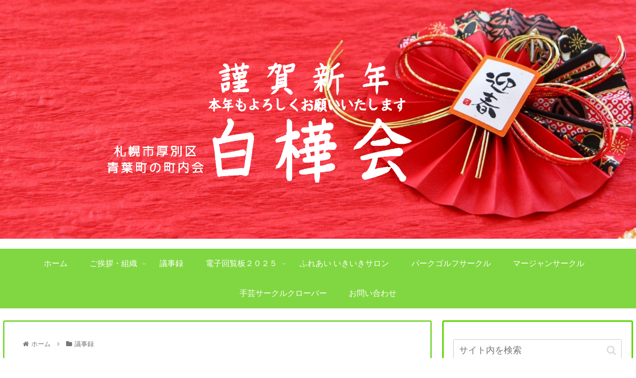

--- FILE ---
content_type: text/html; charset=UTF-8
request_url: https://shirakabakai.net/2021/04/24/21%E5%B9%B4%E5%BA%A6%E7%AC%AC1%E5%9B%9E%E5%BD%B9%E5%93%A1%E4%BC%9A%E3%81%AE%E8%AD%B0%E4%BA%8B%E9%8C%B2%E3%82%92%E6%8E%B2%E8%BC%89%E3%81%97%E3%81%BE%E3%81%99/
body_size: 224465
content:
<!doctype html><html dir="ltr" lang="ja"><head><meta charset="utf-8"><meta http-equiv="X-UA-Compatible" content="IE=edge"><meta name="viewport" content="width=device-width, initial-scale=1.0, viewport-fit=cover"><meta name="referrer" content="no-referrer-when-downgrade"><meta name="format-detection" content="telephone=no"><link rel="preconnect dns-prefetch" href="//www.googletagmanager.com"><link rel="preconnect dns-prefetch" href="//www.google-analytics.com"><link rel="preconnect dns-prefetch" href="//ajax.googleapis.com"><link rel="preconnect dns-prefetch" href="//cdnjs.cloudflare.com"><link rel="preconnect dns-prefetch" href="//pagead2.googlesyndication.com"><link rel="preconnect dns-prefetch" href="//googleads.g.doubleclick.net"><link rel="preconnect dns-prefetch" href="//tpc.googlesyndication.com"><link rel="preconnect dns-prefetch" href="//ad.doubleclick.net"><link rel="preconnect dns-prefetch" href="//www.gstatic.com"><link rel="preconnect dns-prefetch" href="//cse.google.com"><link rel="preconnect dns-prefetch" href="//fonts.gstatic.com"><link rel="preconnect dns-prefetch" href="//fonts.googleapis.com"><link rel="preconnect dns-prefetch" href="//cms.quantserve.com"><link rel="preconnect dns-prefetch" href="//secure.gravatar.com"><link rel="preconnect dns-prefetch" href="//cdn.syndication.twimg.com"><link rel="preconnect dns-prefetch" href="//cdn.jsdelivr.net"><link rel="preconnect dns-prefetch" href="//images-fe.ssl-images-amazon.com"><link rel="preconnect dns-prefetch" href="//completion.amazon.com"><link rel="preconnect dns-prefetch" href="//m.media-amazon.com"><link rel="preconnect dns-prefetch" href="//i.moshimo.com"><link rel="preconnect dns-prefetch" href="//aml.valuecommerce.com"><link rel="preconnect dns-prefetch" href="//dalc.valuecommerce.com"><link rel="preconnect dns-prefetch" href="//dalb.valuecommerce.com"><link rel="preload" as="font" type="font/woff" href="https://shirakabakai.net/wp-content/themes/cocoon-master/webfonts/icomoon/fonts/icomoon.woff" crossorigin><link rel="preload" as="font" type="font/woff2" href="https://shirakabakai.net/wp-content/themes/cocoon-master/webfonts/fontawesome/fonts/fontawesome-webfont.woff2?v=4.7.0" crossorigin><title>21年度第1回役員会の議事録を掲載します | 札幌市厚別区青葉町の町内会・白樺会の公式ホームページ</title><meta name="description" content="2021年度第1回役員会の議事録を掲載します。第1回役員会議事録" /><meta name="robots" content="max-snippet:-1, max-image-preview:large, max-video-preview:-1" /><meta name="author" content="shirakaba"/><link rel="canonical" href="https://shirakabakai.net/2021/04/24/21%e5%b9%b4%e5%ba%a6%e7%ac%ac1%e5%9b%9e%e5%bd%b9%e5%93%a1%e4%bc%9a%e3%81%ae%e8%ad%b0%e4%ba%8b%e9%8c%b2%e3%82%92%e6%8e%b2%e8%bc%89%e3%81%97%e3%81%be%e3%81%99/" /><meta name="generator" content="All in One SEO (AIOSEO) 4.9.3" /> <script type="application/ld+json" class="aioseo-schema">{"@context":"https:\/\/schema.org","@graph":[{"@type":"Article","@id":"https:\/\/shirakabakai.net\/2021\/04\/24\/21%e5%b9%b4%e5%ba%a6%e7%ac%ac1%e5%9b%9e%e5%bd%b9%e5%93%a1%e4%bc%9a%e3%81%ae%e8%ad%b0%e4%ba%8b%e9%8c%b2%e3%82%92%e6%8e%b2%e8%bc%89%e3%81%97%e3%81%be%e3%81%99\/#article","name":"21\u5e74\u5ea6\u7b2c1\u56de\u5f79\u54e1\u4f1a\u306e\u8b70\u4e8b\u9332\u3092\u63b2\u8f09\u3057\u307e\u3059 | \u672d\u5e4c\u5e02\u539a\u5225\u533a\u9752\u8449\u753a\u306e\u753a\u5185\u4f1a\u30fb\u767d\u6a3a\u4f1a\u306e\u516c\u5f0f\u30db\u30fc\u30e0\u30da\u30fc\u30b8","headline":"21\u5e74\u5ea6\u7b2c1\u56de\u5f79\u54e1\u4f1a\u306e\u8b70\u4e8b\u9332\u3092\u63b2\u8f09\u3057\u307e\u3059","author":{"@id":"https:\/\/shirakabakai.net\/author\/shirakaba\/#author"},"publisher":{"@id":"https:\/\/shirakabakai.net\/#organization"},"image":{"@type":"ImageObject","url":"https:\/\/shirakabakai.net\/wp-content\/uploads\/2020\/08\/2.png","width":1200,"height":800},"datePublished":"2021-04-24T16:25:09+09:00","dateModified":"2021-05-08T10:41:32+09:00","inLanguage":"ja","mainEntityOfPage":{"@id":"https:\/\/shirakabakai.net\/2021\/04\/24\/21%e5%b9%b4%e5%ba%a6%e7%ac%ac1%e5%9b%9e%e5%bd%b9%e5%93%a1%e4%bc%9a%e3%81%ae%e8%ad%b0%e4%ba%8b%e9%8c%b2%e3%82%92%e6%8e%b2%e8%bc%89%e3%81%97%e3%81%be%e3%81%99\/#webpage"},"isPartOf":{"@id":"https:\/\/shirakabakai.net\/2021\/04\/24\/21%e5%b9%b4%e5%ba%a6%e7%ac%ac1%e5%9b%9e%e5%bd%b9%e5%93%a1%e4%bc%9a%e3%81%ae%e8%ad%b0%e4%ba%8b%e9%8c%b2%e3%82%92%e6%8e%b2%e8%bc%89%e3%81%97%e3%81%be%e3%81%99\/#webpage"},"articleSection":"\u8b70\u4e8b\u9332, \u30c8\u30d4\u30c3\u30af\u30b9, \u304a\u77e5\u3089\u305b, \u56de\u89a7, topics"},{"@type":"BreadcrumbList","@id":"https:\/\/shirakabakai.net\/2021\/04\/24\/21%e5%b9%b4%e5%ba%a6%e7%ac%ac1%e5%9b%9e%e5%bd%b9%e5%93%a1%e4%bc%9a%e3%81%ae%e8%ad%b0%e4%ba%8b%e9%8c%b2%e3%82%92%e6%8e%b2%e8%bc%89%e3%81%97%e3%81%be%e3%81%99\/#breadcrumblist","itemListElement":[{"@type":"ListItem","@id":"https:\/\/shirakabakai.net#listItem","position":1,"name":"\u30db\u30fc\u30e0","item":"https:\/\/shirakabakai.net","nextItem":{"@type":"ListItem","@id":"https:\/\/shirakabakai.net\/category\/giji\/#listItem","name":"\u8b70\u4e8b\u9332"}},{"@type":"ListItem","@id":"https:\/\/shirakabakai.net\/category\/giji\/#listItem","position":2,"name":"\u8b70\u4e8b\u9332","item":"https:\/\/shirakabakai.net\/category\/giji\/","nextItem":{"@type":"ListItem","@id":"https:\/\/shirakabakai.net\/2021\/04\/24\/21%e5%b9%b4%e5%ba%a6%e7%ac%ac1%e5%9b%9e%e5%bd%b9%e5%93%a1%e4%bc%9a%e3%81%ae%e8%ad%b0%e4%ba%8b%e9%8c%b2%e3%82%92%e6%8e%b2%e8%bc%89%e3%81%97%e3%81%be%e3%81%99\/#listItem","name":"21\u5e74\u5ea6\u7b2c1\u56de\u5f79\u54e1\u4f1a\u306e\u8b70\u4e8b\u9332\u3092\u63b2\u8f09\u3057\u307e\u3059"},"previousItem":{"@type":"ListItem","@id":"https:\/\/shirakabakai.net#listItem","name":"\u30db\u30fc\u30e0"}},{"@type":"ListItem","@id":"https:\/\/shirakabakai.net\/2021\/04\/24\/21%e5%b9%b4%e5%ba%a6%e7%ac%ac1%e5%9b%9e%e5%bd%b9%e5%93%a1%e4%bc%9a%e3%81%ae%e8%ad%b0%e4%ba%8b%e9%8c%b2%e3%82%92%e6%8e%b2%e8%bc%89%e3%81%97%e3%81%be%e3%81%99\/#listItem","position":3,"name":"21\u5e74\u5ea6\u7b2c1\u56de\u5f79\u54e1\u4f1a\u306e\u8b70\u4e8b\u9332\u3092\u63b2\u8f09\u3057\u307e\u3059","previousItem":{"@type":"ListItem","@id":"https:\/\/shirakabakai.net\/category\/giji\/#listItem","name":"\u8b70\u4e8b\u9332"}}]},{"@type":"Organization","@id":"https:\/\/shirakabakai.net\/#organization","name":"\u767d\u6a3a\u4f1a","description":"\u767d\u6a3a\u4f1a\u306f\u3001\u5317\u6d77\u9053\u672d\u5e4c\u5e02\u539a\u5225\u533a\u9752\u8449\u753a\u306e\u5358\u4f4d\u753a\u5185\u4f1a\u3067\u3059\u3002","url":"https:\/\/shirakabakai.net\/"},{"@type":"Person","@id":"https:\/\/shirakabakai.net\/author\/shirakaba\/#author","url":"https:\/\/shirakabakai.net\/author\/shirakaba\/","name":"shirakaba"},{"@type":"WebPage","@id":"https:\/\/shirakabakai.net\/2021\/04\/24\/21%e5%b9%b4%e5%ba%a6%e7%ac%ac1%e5%9b%9e%e5%bd%b9%e5%93%a1%e4%bc%9a%e3%81%ae%e8%ad%b0%e4%ba%8b%e9%8c%b2%e3%82%92%e6%8e%b2%e8%bc%89%e3%81%97%e3%81%be%e3%81%99\/#webpage","url":"https:\/\/shirakabakai.net\/2021\/04\/24\/21%e5%b9%b4%e5%ba%a6%e7%ac%ac1%e5%9b%9e%e5%bd%b9%e5%93%a1%e4%bc%9a%e3%81%ae%e8%ad%b0%e4%ba%8b%e9%8c%b2%e3%82%92%e6%8e%b2%e8%bc%89%e3%81%97%e3%81%be%e3%81%99\/","name":"21\u5e74\u5ea6\u7b2c1\u56de\u5f79\u54e1\u4f1a\u306e\u8b70\u4e8b\u9332\u3092\u63b2\u8f09\u3057\u307e\u3059 | \u672d\u5e4c\u5e02\u539a\u5225\u533a\u9752\u8449\u753a\u306e\u753a\u5185\u4f1a\u30fb\u767d\u6a3a\u4f1a\u306e\u516c\u5f0f\u30db\u30fc\u30e0\u30da\u30fc\u30b8","description":"2021\u5e74\u5ea6\u7b2c1\u56de\u5f79\u54e1\u4f1a\u306e\u8b70\u4e8b\u9332\u3092\u63b2\u8f09\u3057\u307e\u3059\u3002\u7b2c1\u56de\u5f79\u54e1\u4f1a\u8b70\u4e8b\u9332","inLanguage":"ja","isPartOf":{"@id":"https:\/\/shirakabakai.net\/#website"},"breadcrumb":{"@id":"https:\/\/shirakabakai.net\/2021\/04\/24\/21%e5%b9%b4%e5%ba%a6%e7%ac%ac1%e5%9b%9e%e5%bd%b9%e5%93%a1%e4%bc%9a%e3%81%ae%e8%ad%b0%e4%ba%8b%e9%8c%b2%e3%82%92%e6%8e%b2%e8%bc%89%e3%81%97%e3%81%be%e3%81%99\/#breadcrumblist"},"author":{"@id":"https:\/\/shirakabakai.net\/author\/shirakaba\/#author"},"creator":{"@id":"https:\/\/shirakabakai.net\/author\/shirakaba\/#author"},"image":{"@type":"ImageObject","url":"https:\/\/shirakabakai.net\/wp-content\/uploads\/2020\/08\/2.png","@id":"https:\/\/shirakabakai.net\/2021\/04\/24\/21%e5%b9%b4%e5%ba%a6%e7%ac%ac1%e5%9b%9e%e5%bd%b9%e5%93%a1%e4%bc%9a%e3%81%ae%e8%ad%b0%e4%ba%8b%e9%8c%b2%e3%82%92%e6%8e%b2%e8%bc%89%e3%81%97%e3%81%be%e3%81%99\/#mainImage","width":1200,"height":800},"primaryImageOfPage":{"@id":"https:\/\/shirakabakai.net\/2021\/04\/24\/21%e5%b9%b4%e5%ba%a6%e7%ac%ac1%e5%9b%9e%e5%bd%b9%e5%93%a1%e4%bc%9a%e3%81%ae%e8%ad%b0%e4%ba%8b%e9%8c%b2%e3%82%92%e6%8e%b2%e8%bc%89%e3%81%97%e3%81%be%e3%81%99\/#mainImage"},"datePublished":"2021-04-24T16:25:09+09:00","dateModified":"2021-05-08T10:41:32+09:00"},{"@type":"WebSite","@id":"https:\/\/shirakabakai.net\/#website","url":"https:\/\/shirakabakai.net\/","name":"\u672d\u5e4c\u5e02\u539a\u5225\u533a\u306e\u753a\u5185\u4f1a\u30fb\u767d\u6a3a\u4f1a","description":"\u767d\u6a3a\u4f1a\u306f\u3001\u5317\u6d77\u9053\u672d\u5e4c\u5e02\u539a\u5225\u533a\u9752\u8449\u753a\u306e\u5358\u4f4d\u753a\u5185\u4f1a\u3067\u3059\u3002","inLanguage":"ja","publisher":{"@id":"https:\/\/shirakabakai.net\/#organization"}}]}</script> <meta property="og:type" content="article"><meta property="og:description" content="2021年度第1回役員会の議事録を掲載します。第1回役員会議事録"><meta property="og:title" content="21年度第1回役員会の議事録を掲載します"><meta property="og:url" content="https://shirakabakai.net/2021/04/24/21%e5%b9%b4%e5%ba%a6%e7%ac%ac1%e5%9b%9e%e5%bd%b9%e5%93%a1%e4%bc%9a%e3%81%ae%e8%ad%b0%e4%ba%8b%e9%8c%b2%e3%82%92%e6%8e%b2%e8%bc%89%e3%81%97%e3%81%be%e3%81%99/"><meta property="og:image" content="https://shirakabakai.net/wp-content/uploads/2020/08/2.png"><meta property="og:site_name" content="札幌市厚別区青葉町の町内会・白樺会の公式ホームページ"><meta property="og:locale" content="ja_JP"><meta property="article:published_time" content="2021-04-24T16:25:09+09:00" /><meta property="article:modified_time" content="2021-05-08T10:41:32+09:00" /><meta property="article:section" content="議事録"><meta property="article:section" content="トピックス"><meta property="article:section" content="お知らせ"><meta property="article:section" content="回覧"><meta property="article:tag" content="topics"><meta name="twitter:card" content="summary_large_image"><meta property="twitter:description" content="2021年度第1回役員会の議事録を掲載します。第1回役員会議事録"><meta property="twitter:title" content="21年度第1回役員会の議事録を掲載します"><meta property="twitter:url" content="https://shirakabakai.net/2021/04/24/21%e5%b9%b4%e5%ba%a6%e7%ac%ac1%e5%9b%9e%e5%bd%b9%e5%93%a1%e4%bc%9a%e3%81%ae%e8%ad%b0%e4%ba%8b%e9%8c%b2%e3%82%92%e6%8e%b2%e8%bc%89%e3%81%97%e3%81%be%e3%81%99/"><meta name="twitter:image" content="https://shirakabakai.net/wp-content/uploads/2020/08/2.png"><meta name="twitter:domain" content="shirakabakai.net"><link rel='dns-prefetch' href='//webfonts.sakura.ne.jp' /><link rel='dns-prefetch' href='//ajax.googleapis.com' /><link rel='dns-prefetch' href='//cdnjs.cloudflare.com' /><link rel='dns-prefetch' href='//cdn.jsdelivr.net' /><link rel="alternate" type="application/rss+xml" title="札幌市厚別区青葉町の町内会・白樺会の公式ホームページ &raquo; フィード" href="https://shirakabakai.net/feed/" /><link rel="alternate" type="application/rss+xml" title="札幌市厚別区青葉町の町内会・白樺会の公式ホームページ &raquo; コメントフィード" href="https://shirakabakai.net/comments/feed/" /><style id='wp-img-auto-sizes-contain-inline-css'>img:is([sizes=auto i],[sizes^="auto," i]){contain-intrinsic-size:3000px 1500px}
/*# sourceURL=wp-img-auto-sizes-contain-inline-css */</style><style id='wp-block-library-inline-css'>:root{--wp-block-synced-color:#7a00df;--wp-block-synced-color--rgb:122,0,223;--wp-bound-block-color:var(--wp-block-synced-color);--wp-editor-canvas-background:#ddd;--wp-admin-theme-color:#007cba;--wp-admin-theme-color--rgb:0,124,186;--wp-admin-theme-color-darker-10:#006ba1;--wp-admin-theme-color-darker-10--rgb:0,107,160.5;--wp-admin-theme-color-darker-20:#005a87;--wp-admin-theme-color-darker-20--rgb:0,90,135;--wp-admin-border-width-focus:2px}@media (min-resolution:192dpi){:root{--wp-admin-border-width-focus:1.5px}}.wp-element-button{cursor:pointer}:root .has-very-light-gray-background-color{background-color:#eee}:root .has-very-dark-gray-background-color{background-color:#313131}:root .has-very-light-gray-color{color:#eee}:root .has-very-dark-gray-color{color:#313131}:root .has-vivid-green-cyan-to-vivid-cyan-blue-gradient-background{background:linear-gradient(135deg,#00d084,#0693e3)}:root .has-purple-crush-gradient-background{background:linear-gradient(135deg,#34e2e4,#4721fb 50%,#ab1dfe)}:root .has-hazy-dawn-gradient-background{background:linear-gradient(135deg,#faaca8,#dad0ec)}:root .has-subdued-olive-gradient-background{background:linear-gradient(135deg,#fafae1,#67a671)}:root .has-atomic-cream-gradient-background{background:linear-gradient(135deg,#fdd79a,#004a59)}:root .has-nightshade-gradient-background{background:linear-gradient(135deg,#330968,#31cdcf)}:root .has-midnight-gradient-background{background:linear-gradient(135deg,#020381,#2874fc)}:root{--wp--preset--font-size--normal:16px;--wp--preset--font-size--huge:42px}.has-regular-font-size{font-size:1em}.has-larger-font-size{font-size:2.625em}.has-normal-font-size{font-size:var(--wp--preset--font-size--normal)}.has-huge-font-size{font-size:var(--wp--preset--font-size--huge)}.has-text-align-center{text-align:center}.has-text-align-left{text-align:left}.has-text-align-right{text-align:right}.has-fit-text{white-space:nowrap!important}#end-resizable-editor-section{display:none}.aligncenter{clear:both}.items-justified-left{justify-content:flex-start}.items-justified-center{justify-content:center}.items-justified-right{justify-content:flex-end}.items-justified-space-between{justify-content:space-between}.screen-reader-text{border:0;clip-path:inset(50%);height:1px;margin:-1px;overflow:hidden;padding:0;position:absolute;width:1px;word-wrap:normal!important}.screen-reader-text:focus{background-color:#ddd;clip-path:none;color:#444;display:block;font-size:1em;height:auto;left:5px;line-height:normal;padding:15px 23px 14px;text-decoration:none;top:5px;width:auto;z-index:100000}html :where(.has-border-color){border-style:solid}html :where([style*=border-top-color]){border-top-style:solid}html :where([style*=border-right-color]){border-right-style:solid}html :where([style*=border-bottom-color]){border-bottom-style:solid}html :where([style*=border-left-color]){border-left-style:solid}html :where([style*=border-width]){border-style:solid}html :where([style*=border-top-width]){border-top-style:solid}html :where([style*=border-right-width]){border-right-style:solid}html :where([style*=border-bottom-width]){border-bottom-style:solid}html :where([style*=border-left-width]){border-left-style:solid}html :where(img[class*=wp-image-]){height:auto;max-width:100%}:where(figure){margin:0 0 1em}html :where(.is-position-sticky){--wp-admin--admin-bar--position-offset:var(--wp-admin--admin-bar--height,0px)}@media screen and (max-width:600px){html :where(.is-position-sticky){--wp-admin--admin-bar--position-offset:0px}}

/*# sourceURL=wp-block-library-inline-css */</style><style id='global-styles-inline-css' type='text/css'>:root{--wp--preset--aspect-ratio--square: 1;--wp--preset--aspect-ratio--4-3: 4/3;--wp--preset--aspect-ratio--3-4: 3/4;--wp--preset--aspect-ratio--3-2: 3/2;--wp--preset--aspect-ratio--2-3: 2/3;--wp--preset--aspect-ratio--16-9: 16/9;--wp--preset--aspect-ratio--9-16: 9/16;--wp--preset--color--black: #333333;--wp--preset--color--cyan-bluish-gray: #abb8c3;--wp--preset--color--white: #ffffff;--wp--preset--color--pale-pink: #f78da7;--wp--preset--color--vivid-red: #cf2e2e;--wp--preset--color--luminous-vivid-orange: #ff6900;--wp--preset--color--luminous-vivid-amber: #fcb900;--wp--preset--color--light-green-cyan: #7bdcb5;--wp--preset--color--vivid-green-cyan: #00d084;--wp--preset--color--pale-cyan-blue: #8ed1fc;--wp--preset--color--vivid-cyan-blue: #0693e3;--wp--preset--color--vivid-purple: #9b51e0;--wp--preset--color--key-color: #59d600;--wp--preset--color--red: #e60033;--wp--preset--color--pink: #e95295;--wp--preset--color--purple: #884898;--wp--preset--color--deep: #55295b;--wp--preset--color--indigo: #1e50a2;--wp--preset--color--blue: #0095d9;--wp--preset--color--light-blue: #2ca9e1;--wp--preset--color--cyan: #00a3af;--wp--preset--color--teal: #007b43;--wp--preset--color--green: #3eb370;--wp--preset--color--light-green: #8bc34a;--wp--preset--color--lime: #c3d825;--wp--preset--color--yellow: #ffd900;--wp--preset--color--amber: #ffc107;--wp--preset--color--orange: #f39800;--wp--preset--color--deep-orange: #ea5506;--wp--preset--color--brown: #954e2a;--wp--preset--color--grey: #949495;--wp--preset--color--watery-blue: #f3fafe;--wp--preset--color--watery-yellow: #fff7cc;--wp--preset--color--watery-red: #fdf2f2;--wp--preset--color--watery-green: #ebf8f4;--wp--preset--color--ex-a: #ffffff;--wp--preset--color--ex-b: #ffffff;--wp--preset--color--ex-c: #ffffff;--wp--preset--color--ex-d: #ffffff;--wp--preset--color--ex-e: #ffffff;--wp--preset--color--ex-f: #ffffff;--wp--preset--gradient--vivid-cyan-blue-to-vivid-purple: linear-gradient(135deg,rgb(6,147,227) 0%,rgb(155,81,224) 100%);--wp--preset--gradient--light-green-cyan-to-vivid-green-cyan: linear-gradient(135deg,rgb(122,220,180) 0%,rgb(0,208,130) 100%);--wp--preset--gradient--luminous-vivid-amber-to-luminous-vivid-orange: linear-gradient(135deg,rgb(252,185,0) 0%,rgb(255,105,0) 100%);--wp--preset--gradient--luminous-vivid-orange-to-vivid-red: linear-gradient(135deg,rgb(255,105,0) 0%,rgb(207,46,46) 100%);--wp--preset--gradient--very-light-gray-to-cyan-bluish-gray: linear-gradient(135deg,rgb(238,238,238) 0%,rgb(169,184,195) 100%);--wp--preset--gradient--cool-to-warm-spectrum: linear-gradient(135deg,rgb(74,234,220) 0%,rgb(151,120,209) 20%,rgb(207,42,186) 40%,rgb(238,44,130) 60%,rgb(251,105,98) 80%,rgb(254,248,76) 100%);--wp--preset--gradient--blush-light-purple: linear-gradient(135deg,rgb(255,206,236) 0%,rgb(152,150,240) 100%);--wp--preset--gradient--blush-bordeaux: linear-gradient(135deg,rgb(254,205,165) 0%,rgb(254,45,45) 50%,rgb(107,0,62) 100%);--wp--preset--gradient--luminous-dusk: linear-gradient(135deg,rgb(255,203,112) 0%,rgb(199,81,192) 50%,rgb(65,88,208) 100%);--wp--preset--gradient--pale-ocean: linear-gradient(135deg,rgb(255,245,203) 0%,rgb(182,227,212) 50%,rgb(51,167,181) 100%);--wp--preset--gradient--electric-grass: linear-gradient(135deg,rgb(202,248,128) 0%,rgb(113,206,126) 100%);--wp--preset--gradient--midnight: linear-gradient(135deg,rgb(2,3,129) 0%,rgb(40,116,252) 100%);--wp--preset--font-size--small: 13px;--wp--preset--font-size--medium: 20px;--wp--preset--font-size--large: 36px;--wp--preset--font-size--x-large: 42px;--wp--preset--spacing--20: 0.44rem;--wp--preset--spacing--30: 0.67rem;--wp--preset--spacing--40: 1rem;--wp--preset--spacing--50: 1.5rem;--wp--preset--spacing--60: 2.25rem;--wp--preset--spacing--70: 3.38rem;--wp--preset--spacing--80: 5.06rem;--wp--preset--shadow--natural: 6px 6px 9px rgba(0, 0, 0, 0.2);--wp--preset--shadow--deep: 12px 12px 50px rgba(0, 0, 0, 0.4);--wp--preset--shadow--sharp: 6px 6px 0px rgba(0, 0, 0, 0.2);--wp--preset--shadow--outlined: 6px 6px 0px -3px rgb(255, 255, 255), 6px 6px rgb(0, 0, 0);--wp--preset--shadow--crisp: 6px 6px 0px rgb(0, 0, 0);}:where(.is-layout-flex){gap: 0.5em;}:where(.is-layout-grid){gap: 0.5em;}body .is-layout-flex{display: flex;}.is-layout-flex{flex-wrap: wrap;align-items: center;}.is-layout-flex > :is(*, div){margin: 0;}body .is-layout-grid{display: grid;}.is-layout-grid > :is(*, div){margin: 0;}:where(.wp-block-columns.is-layout-flex){gap: 2em;}:where(.wp-block-columns.is-layout-grid){gap: 2em;}:where(.wp-block-post-template.is-layout-flex){gap: 1.25em;}:where(.wp-block-post-template.is-layout-grid){gap: 1.25em;}.has-black-color{color: var(--wp--preset--color--black) !important;}.has-cyan-bluish-gray-color{color: var(--wp--preset--color--cyan-bluish-gray) !important;}.has-white-color{color: var(--wp--preset--color--white) !important;}.has-pale-pink-color{color: var(--wp--preset--color--pale-pink) !important;}.has-vivid-red-color{color: var(--wp--preset--color--vivid-red) !important;}.has-luminous-vivid-orange-color{color: var(--wp--preset--color--luminous-vivid-orange) !important;}.has-luminous-vivid-amber-color{color: var(--wp--preset--color--luminous-vivid-amber) !important;}.has-light-green-cyan-color{color: var(--wp--preset--color--light-green-cyan) !important;}.has-vivid-green-cyan-color{color: var(--wp--preset--color--vivid-green-cyan) !important;}.has-pale-cyan-blue-color{color: var(--wp--preset--color--pale-cyan-blue) !important;}.has-vivid-cyan-blue-color{color: var(--wp--preset--color--vivid-cyan-blue) !important;}.has-vivid-purple-color{color: var(--wp--preset--color--vivid-purple) !important;}.has-black-background-color{background-color: var(--wp--preset--color--black) !important;}.has-cyan-bluish-gray-background-color{background-color: var(--wp--preset--color--cyan-bluish-gray) !important;}.has-white-background-color{background-color: var(--wp--preset--color--white) !important;}.has-pale-pink-background-color{background-color: var(--wp--preset--color--pale-pink) !important;}.has-vivid-red-background-color{background-color: var(--wp--preset--color--vivid-red) !important;}.has-luminous-vivid-orange-background-color{background-color: var(--wp--preset--color--luminous-vivid-orange) !important;}.has-luminous-vivid-amber-background-color{background-color: var(--wp--preset--color--luminous-vivid-amber) !important;}.has-light-green-cyan-background-color{background-color: var(--wp--preset--color--light-green-cyan) !important;}.has-vivid-green-cyan-background-color{background-color: var(--wp--preset--color--vivid-green-cyan) !important;}.has-pale-cyan-blue-background-color{background-color: var(--wp--preset--color--pale-cyan-blue) !important;}.has-vivid-cyan-blue-background-color{background-color: var(--wp--preset--color--vivid-cyan-blue) !important;}.has-vivid-purple-background-color{background-color: var(--wp--preset--color--vivid-purple) !important;}.has-black-border-color{border-color: var(--wp--preset--color--black) !important;}.has-cyan-bluish-gray-border-color{border-color: var(--wp--preset--color--cyan-bluish-gray) !important;}.has-white-border-color{border-color: var(--wp--preset--color--white) !important;}.has-pale-pink-border-color{border-color: var(--wp--preset--color--pale-pink) !important;}.has-vivid-red-border-color{border-color: var(--wp--preset--color--vivid-red) !important;}.has-luminous-vivid-orange-border-color{border-color: var(--wp--preset--color--luminous-vivid-orange) !important;}.has-luminous-vivid-amber-border-color{border-color: var(--wp--preset--color--luminous-vivid-amber) !important;}.has-light-green-cyan-border-color{border-color: var(--wp--preset--color--light-green-cyan) !important;}.has-vivid-green-cyan-border-color{border-color: var(--wp--preset--color--vivid-green-cyan) !important;}.has-pale-cyan-blue-border-color{border-color: var(--wp--preset--color--pale-cyan-blue) !important;}.has-vivid-cyan-blue-border-color{border-color: var(--wp--preset--color--vivid-cyan-blue) !important;}.has-vivid-purple-border-color{border-color: var(--wp--preset--color--vivid-purple) !important;}.has-vivid-cyan-blue-to-vivid-purple-gradient-background{background: var(--wp--preset--gradient--vivid-cyan-blue-to-vivid-purple) !important;}.has-light-green-cyan-to-vivid-green-cyan-gradient-background{background: var(--wp--preset--gradient--light-green-cyan-to-vivid-green-cyan) !important;}.has-luminous-vivid-amber-to-luminous-vivid-orange-gradient-background{background: var(--wp--preset--gradient--luminous-vivid-amber-to-luminous-vivid-orange) !important;}.has-luminous-vivid-orange-to-vivid-red-gradient-background{background: var(--wp--preset--gradient--luminous-vivid-orange-to-vivid-red) !important;}.has-very-light-gray-to-cyan-bluish-gray-gradient-background{background: var(--wp--preset--gradient--very-light-gray-to-cyan-bluish-gray) !important;}.has-cool-to-warm-spectrum-gradient-background{background: var(--wp--preset--gradient--cool-to-warm-spectrum) !important;}.has-blush-light-purple-gradient-background{background: var(--wp--preset--gradient--blush-light-purple) !important;}.has-blush-bordeaux-gradient-background{background: var(--wp--preset--gradient--blush-bordeaux) !important;}.has-luminous-dusk-gradient-background{background: var(--wp--preset--gradient--luminous-dusk) !important;}.has-pale-ocean-gradient-background{background: var(--wp--preset--gradient--pale-ocean) !important;}.has-electric-grass-gradient-background{background: var(--wp--preset--gradient--electric-grass) !important;}.has-midnight-gradient-background{background: var(--wp--preset--gradient--midnight) !important;}.has-small-font-size{font-size: var(--wp--preset--font-size--small) !important;}.has-medium-font-size{font-size: var(--wp--preset--font-size--medium) !important;}.has-large-font-size{font-size: var(--wp--preset--font-size--large) !important;}.has-x-large-font-size{font-size: var(--wp--preset--font-size--x-large) !important;}
/*# sourceURL=global-styles-inline-css */</style><style id='classic-theme-styles-inline-css'>/*! This file is auto-generated */
.wp-block-button__link{color:#fff;background-color:#32373c;border-radius:9999px;box-shadow:none;text-decoration:none;padding:calc(.667em + 2px) calc(1.333em + 2px);font-size:1.125em}.wp-block-file__button{background:#32373c;color:#fff;text-decoration:none}
/*# sourceURL=/wp-includes/css/classic-themes.min.css */</style><link rel='stylesheet' id='contact-form-7-css' href='https://shirakabakai.net/wp-content/cache/autoptimize/autoptimize_single_64ac31699f5326cb3c76122498b76f66.php?fver=20251130062829' media='all' /><link rel='stylesheet' id='wp-show-posts-css' href='https://shirakabakai.net/wp-content/plugins/wp-show-posts/css/wp-show-posts-min.css?fver=20240417063448' media='all' /><link rel='stylesheet' id='cocoon-style-css' href='https://shirakabakai.net/wp-content/cache/autoptimize/autoptimize_single_266babbd42fcbe5ad33ce03cadca8571.php?fver=20221120080445' media='all' /><style id='cocoon-style-inline-css'>#header-container,#header-container .navi,#navi .navi-in>.menu-header .sub-menu,.article h2,.sidebar h2,.sidebar h3,.cat-link,.cat-label,.appeal-content .appeal-button,.demo .cat-label,.blogcard-type .blogcard-label,#footer{background-color:#59d600}#navi .navi-in a:hover,#footer a:hover{background-color:rgba(255,255,255,.2)}.article h3,.article h4,.article h5,.article h6,.cat-link,.tag-link{border-color:#59d600}blockquote::before,blockquote::after,.pager-post-navi a.a-wrap::before{color:rgba(89,214,0,.5)}blockquote,.key-btn{background-color:rgba(89,214,0,.05);border-color:rgba(89,214,0,.5)}pre,.pager-links span,table th,.pagination .current{background-color:rgba(89,214,0,.1);border-color:rgba(89,214,0,.5)}table th,table td,.page-numbers,.page-numbers.dots,.tagcloud a,.list.ecb-entry-border .entry-card-wrap,.related-entries.recb-entry-border .related-entry-card-wrap,.carousel .a-wrap,.pager-post-navi.post-navi-border a.a-wrap,.article .toc,.a-wrap .blogcard,.author-box,.comment-reply-link,.ranking-item{border-color:rgba(89,214,0,.5)}table tr:nth-of-type(2n+1),.page-numbers.dots,.a-wrap:hover,.pagination a:hover,.pagination-next-link:hover,.widget_recent_entries ul li a:hover,.widget_categories ul li a:hover,.widget_archive ul li a:hover,.widget_pages ul li a:hover,.widget_meta ul li a:hover,.widget_rss ul li a:hover,.widget_nav_menu ul li a:hover,.pager-links a:hover span,.tag-link:hover,.tagcloud a:hover{background-color:rgba(89,214,0,.05)}.header,.header .site-name-text,#navi .navi-in a,#navi .navi-in a:hover,.article h2,.sidebar h2,.sidebar h3,#footer,#footer a{color:#fff}body.public-page{background-color:#fff}a{color:#66d617}.header .header-in{min-height:500px}.header{background-image:url(https://shirakabakai.net/wp-content/uploads/2025/01/01f12dec76539a12d774f95c8b2e0c86.png)}#header-container,#header-container .navi,#navi .navi-in>.menu-header .sub-menu{background-color:#fff}.header,.header .site-name-text,#navi .navi-in a,#navi .navi-in a:hover{color:#fff}.header,.header .site-name-text{color:#fff}#header-container .navi,#navi .navi-in>.menu-header .sub-menu{background-color:#81d742}#navi .navi-in a,#navi .navi-in a:hover{color:#fff}#navi .navi-in a,#navi .navi-in a:hover{color:#fff}#navi .navi-in a:hover{background-color:rgba(255,255,255,.2)}.appeal-content .appeal-button{background-color:#d33}.cat-label.cat-label-34,.cat-link.cat-link-34{background-color:#fcaee7;color:#fff}.main{width:864px}.main{border-width:3px}.main{border-color:#81d742}.sidebar{width:380px}.sidebar{border-width:3px}.sidebar{border-color:#5ad602}.wrap{width:1264px}@media screen and (max-width:1288px){.wrap{width:auto}.main,.sidebar,.sidebar-left .main,.sidebar-left .sidebar{margin:0 .5%}.main{width:67.4%}.sidebar{padding:1.5%;width:30%}.entry-card-thumb{width:38%}.entry-card-content{margin-left:40%}}*::selection{color:#1e73be}*::-moz-selection{color:#1e73be}.logo-header img{width:1000px;height:auto}@media screen and (max-width:834px){.header div.header-in{min-height:60px}}.toc-checkbox{display:none}.toc-content{visibility:hidden;height:0;opacity:.2;transition:all .5s ease-out}.toc-checkbox:checked~.toc-content{visibility:visible;padding-top:.6em;height:100%;opacity:1}.toc-title::after{content:'[開く]';margin-left:.5em;cursor:pointer;font-size:.8em}.toc-title:hover::after{text-decoration:underline}.toc-checkbox:checked+.toc-title::after{content:'[閉じる]'}#respond{display:none}#navi .navi-in>ul>li{width:auto}#navi .navi-in>ul>li>a{padding:0 1.4em}.entry-content>*,.demo .entry-content p{line-height:1.8}.entry-content>*,.article p,.demo .entry-content p,.article dl,.article ul,.article ol,.article blockquote,.article pre,.article table,.article .toc,.body .article,.body .column-wrap,.body .new-entry-cards,.body .popular-entry-cards,.body .navi-entry-cards,.body .box-menus,.body .ranking-item,.body .rss-entry-cards,.body .widget,.body .author-box,.body .blogcard-wrap,.body .login-user-only,.body .information-box,.body .question-box,.body .alert-box,.body .information,.body .question,.body .alert,.body .memo-box,.body .comment-box,.body .common-icon-box,.body .blank-box,.body .button-block,.body .micro-bottom,.body .caption-box,.body .tab-caption-box,.body .label-box,.body .toggle-wrap,.body .wp-block-image,.body .booklink-box,.body .kaerebalink-box,.body .tomarebalink-box,.body .product-item-box,.body .speech-wrap,.body .wp-block-categories,.body .wp-block-archives,.body .wp-block-archives-dropdown,.body .wp-block-calendar,.body .ad-area,.body .wp-block-gallery,.body .wp-block-audio,.body .wp-block-cover,.body .wp-block-file,.body .wp-block-media-text,.body .wp-block-video,.body .wp-block-buttons,.body .wp-block-columns,.body .wp-block-separator,.body .components-placeholder,.body .wp-block-search,.body .wp-block-social-links,.body .timeline-box,.body .blogcard-type,.body .btn-wrap,.body .btn-wrap a,.body .block-box,.body .wp-block-embed,.body .wp-block-group,.body .wp-block-table,.body .scrollable-table,.body .wp-block-separator,.body .wp-block,.body .video-container,.comment-area,.related-entries,.pager-post-navi,.comment-respond,.is-root-container>*,[data-type="core/freeform"]{margin-bottom:1.4em}.article h2,.article h3,.article h4,.article h5,.article h6{margin-bottom:1.26em}@media screen and (max-width:480px){.body,.menu-content{font-size:12px}}@media screen and (max-width:781px){.wp-block-column{margin-bottom:1.4em}}@media screen and (max-width:599px){.column-wrap>div{margin-bottom:1.4em}}.article .micro-top{margin-bottom:.28em}.article .micro-bottom{margin-top:-1.26em}.article .micro-balloon{margin-bottom:.7em}.article .micro-bottom.micro-balloon{margin-top:-.98em}.blank-box.bb-key-color{border-color:#59d600}.iic-key-color li::before{color:#59d600}.blank-box.bb-tab.bb-key-color::before{background-color:#59d600}.tb-key-color .toggle-button{border:1px solid #59d600;background:#59d600;color:#fff}.tb-key-color .toggle-button::before{color:#ccc}.tb-key-color .toggle-checkbox:checked~.toggle-content{border-color:#59d600}.cb-key-color.caption-box{border-color:#59d600}.cb-key-color .caption-box-label{background-color:#59d600;color:#fff}.tcb-key-color .tab-caption-box-label{background-color:#59d600;color:#fff}.tcb-key-color .tab-caption-box-content{border-color:#59d600}.lb-key-color .label-box-content{border-color:#59d600}.mc-key-color{background-color:#59d600;color:#fff;border:0}.mc-key-color.micro-bottom::after{border-bottom-color:#59d600;border-top-color:transparent}.mc-key-color::before{border-top-color:transparent;border-bottom-color:transparent}.mc-key-color::after{border-top-color:#59d600}.btn-key-color,.btn-wrap.btn-wrap-key-color>a{background-color:#59d600}.has-text-color.has-key-color-color{color:#59d600}.has-background.has-key-color-background-color{background-color:#59d600}.body.article,body#tinymce.wp-editor{background-color:#fff}.body.article,.editor-post-title__block .editor-post-title__input,body#tinymce.wp-editor{color:#333}html .body .has-key-color-background-color{background-color:#59d600}html .body .has-key-color-color{color:#59d600}html .body .has-key-color-color .toggle-button::before{color:#59d600}html .body .has-key-color-border-color{border-color:#59d600}html .body .btn-wrap.has-key-color-background-color>a{background-color:#59d600}html .body .btn-wrap.has-key-color-color>a{color:#59d600}html .body .btn-wrap.has-key-color-border-color>a{border-color:#59d600}html .body .bb-tab.has-key-color-border-color .bb-label{background-color:#59d600}html .body .toggle-wrap.has-key-color-color .toggle-button,html .body .toggle-wrap.has-key-color-color .toggle-button:before{color:#59d600}html .body .toggle-wrap.has-key-color-border-color .toggle-button{background-color:#59d600}html .body .toggle-wrap.has-key-color-border-color .toggle-button,.toggle-wrap.has-key-color-border-color .toggle-content{border-color:#59d600}html .body .iconlist-box.has-key-color-icon-color li::before{color:#59d600}html .body .micro-balloon.has-key-color-color{color:#59d600}html .body .micro-balloon.has-key-color-background-color{background-color:#59d600;border-color:transparent}html .body .micro-balloon.has-key-color-background-color.micro-bottom::after{border-bottom-color:#59d600;border-top-color:transparent}html .body .micro-balloon.has-key-color-background-color::before{border-top-color:transparent;border-bottom-color:transparent}html .body .micro-balloon.has-key-color-background-color::after{border-top-color:#59d600}html .body .micro-balloon.has-border-color.has-key-color-border-color{border-color:#59d600}html .body .micro-balloon.micro-top.has-key-color-border-color::before{border-top-color:#59d600}html .body .micro-balloon.micro-bottom.has-key-color-border-color::before{border-bottom-color:#59d600}html .body .caption-box.has-key-color-border-color .box-label{background-color:#59d600}html .body .tab-caption-box.has-key-color-border-color .box-label{background-color:#59d600}html .body .tab-caption-box.has-key-color-border-color .box-content{border-color:#59d600}html .body .tab-caption-box.has-key-color-background-color .box-content{background-color:#59d600}html .body .label-box.has-key-color-border-color .box-content{border-color:#59d600}html .body .label-box.has-key-color-background-color .box-content{background-color:#59d600}html .body .speech-balloon.has-key-color-background-color{background-color:#59d600}html .body .speech-balloon.has-text-color.has-key-color-color{color:#59d600}html .body .speech-balloon.has-key-color-border-color{border-color:#59d600}html .body .sbp-l .speech-balloon.has-key-color-border-color::before{border-right-color:#59d600}html .body .sbp-r .speech-balloon.has-key-color-border-color::before{border-left-color:#59d600}html .body .sbp-l .speech-balloon.has-key-color-background-color::after{border-right-color:#59d600}html .body .sbp-r .speech-balloon.has-key-color-background-color::after{border-left-color:#59d600}html .body .sbs-line.sbp-r .speech-balloon.has-key-color-background-color{background-color:#59d600}html .body .sbs-line.sbp-r .speech-balloon.has-key-color-border-color{border-color:#59d600}html .body .speech-wraphtml .body .sbs-think .speech-balloon.has-key-color-border-color::before,html .body .speech-wrap.sbs-think .speech-balloon.has-key-color-border-color::after{border-color:#59d600}html .body .sbs-think .speech-balloon.has-key-color-background-color::before,html .body .sbs-think .speech-balloon.has-key-color-background-color::after{background-color:#59d600}html .body .sbs-think .speech-balloon.has-key-color-border-color::before{border-color:#59d600}html .body .timeline-box.has-key-color-point-color .timeline-item::before{background-color:#59d600}.has-key-color-border-color.is-style-accordion .faq-question{background-color:#59d600}html .body .has-key-color-question-color .faq-question-label{color:#59d600}html .body .has-key-color-question-color.has-border-color .faq-question-label{color:#59d600}html .body .has-key-color-answer-color .faq-answer-label{color:#59d600}html .body .is-style-square.has-key-color-question-color .faq-question-label{color:#fff;background-color:#59d600}html .body .is-style-square.has-key-color-answer-color .faq-answer-label{color:#fff;background-color:#59d600}html .body .has-red-background-color{background-color:#e60033}html .body .has-red-color{color:#e60033}html .body .has-red-color .toggle-button::before{color:#e60033}html .body .has-red-border-color{border-color:#e60033}html .body .btn-wrap.has-red-background-color>a{background-color:#e60033}html .body .btn-wrap.has-red-color>a{color:#e60033}html .body .btn-wrap.has-red-border-color>a{border-color:#e60033}html .body .bb-tab.has-red-border-color .bb-label{background-color:#e60033}html .body .toggle-wrap.has-red-color .toggle-button,html .body .toggle-wrap.has-red-color .toggle-button:before{color:#e60033}html .body .toggle-wrap.has-red-border-color .toggle-button{background-color:#e60033}html .body .toggle-wrap.has-red-border-color .toggle-button,.toggle-wrap.has-red-border-color .toggle-content{border-color:#e60033}html .body .iconlist-box.has-red-icon-color li::before{color:#e60033}html .body .micro-balloon.has-red-color{color:#e60033}html .body .micro-balloon.has-red-background-color{background-color:#e60033;border-color:transparent}html .body .micro-balloon.has-red-background-color.micro-bottom::after{border-bottom-color:#e60033;border-top-color:transparent}html .body .micro-balloon.has-red-background-color::before{border-top-color:transparent;border-bottom-color:transparent}html .body .micro-balloon.has-red-background-color::after{border-top-color:#e60033}html .body .micro-balloon.has-border-color.has-red-border-color{border-color:#e60033}html .body .micro-balloon.micro-top.has-red-border-color::before{border-top-color:#e60033}html .body .micro-balloon.micro-bottom.has-red-border-color::before{border-bottom-color:#e60033}html .body .caption-box.has-red-border-color .box-label{background-color:#e60033}html .body .tab-caption-box.has-red-border-color .box-label{background-color:#e60033}html .body .tab-caption-box.has-red-border-color .box-content{border-color:#e60033}html .body .tab-caption-box.has-red-background-color .box-content{background-color:#e60033}html .body .label-box.has-red-border-color .box-content{border-color:#e60033}html .body .label-box.has-red-background-color .box-content{background-color:#e60033}html .body .speech-balloon.has-red-background-color{background-color:#e60033}html .body .speech-balloon.has-text-color.has-red-color{color:#e60033}html .body .speech-balloon.has-red-border-color{border-color:#e60033}html .body .sbp-l .speech-balloon.has-red-border-color::before{border-right-color:#e60033}html .body .sbp-r .speech-balloon.has-red-border-color::before{border-left-color:#e60033}html .body .sbp-l .speech-balloon.has-red-background-color::after{border-right-color:#e60033}html .body .sbp-r .speech-balloon.has-red-background-color::after{border-left-color:#e60033}html .body .sbs-line.sbp-r .speech-balloon.has-red-background-color{background-color:#e60033}html .body .sbs-line.sbp-r .speech-balloon.has-red-border-color{border-color:#e60033}html .body .speech-wraphtml .body .sbs-think .speech-balloon.has-red-border-color::before,html .body .speech-wrap.sbs-think .speech-balloon.has-red-border-color::after{border-color:#e60033}html .body .sbs-think .speech-balloon.has-red-background-color::before,html .body .sbs-think .speech-balloon.has-red-background-color::after{background-color:#e60033}html .body .sbs-think .speech-balloon.has-red-border-color::before{border-color:#e60033}html .body .timeline-box.has-red-point-color .timeline-item::before{background-color:#e60033}.has-red-border-color.is-style-accordion .faq-question{background-color:#e60033}html .body .has-red-question-color .faq-question-label{color:#e60033}html .body .has-red-question-color.has-border-color .faq-question-label{color:#e60033}html .body .has-red-answer-color .faq-answer-label{color:#e60033}html .body .is-style-square.has-red-question-color .faq-question-label{color:#fff;background-color:#e60033}html .body .is-style-square.has-red-answer-color .faq-answer-label{color:#fff;background-color:#e60033}html .body .has-pink-background-color{background-color:#e95295}html .body .has-pink-color{color:#e95295}html .body .has-pink-color .toggle-button::before{color:#e95295}html .body .has-pink-border-color{border-color:#e95295}html .body .btn-wrap.has-pink-background-color>a{background-color:#e95295}html .body .btn-wrap.has-pink-color>a{color:#e95295}html .body .btn-wrap.has-pink-border-color>a{border-color:#e95295}html .body .bb-tab.has-pink-border-color .bb-label{background-color:#e95295}html .body .toggle-wrap.has-pink-color .toggle-button,html .body .toggle-wrap.has-pink-color .toggle-button:before{color:#e95295}html .body .toggle-wrap.has-pink-border-color .toggle-button{background-color:#e95295}html .body .toggle-wrap.has-pink-border-color .toggle-button,.toggle-wrap.has-pink-border-color .toggle-content{border-color:#e95295}html .body .iconlist-box.has-pink-icon-color li::before{color:#e95295}html .body .micro-balloon.has-pink-color{color:#e95295}html .body .micro-balloon.has-pink-background-color{background-color:#e95295;border-color:transparent}html .body .micro-balloon.has-pink-background-color.micro-bottom::after{border-bottom-color:#e95295;border-top-color:transparent}html .body .micro-balloon.has-pink-background-color::before{border-top-color:transparent;border-bottom-color:transparent}html .body .micro-balloon.has-pink-background-color::after{border-top-color:#e95295}html .body .micro-balloon.has-border-color.has-pink-border-color{border-color:#e95295}html .body .micro-balloon.micro-top.has-pink-border-color::before{border-top-color:#e95295}html .body .micro-balloon.micro-bottom.has-pink-border-color::before{border-bottom-color:#e95295}html .body .caption-box.has-pink-border-color .box-label{background-color:#e95295}html .body .tab-caption-box.has-pink-border-color .box-label{background-color:#e95295}html .body .tab-caption-box.has-pink-border-color .box-content{border-color:#e95295}html .body .tab-caption-box.has-pink-background-color .box-content{background-color:#e95295}html .body .label-box.has-pink-border-color .box-content{border-color:#e95295}html .body .label-box.has-pink-background-color .box-content{background-color:#e95295}html .body .speech-balloon.has-pink-background-color{background-color:#e95295}html .body .speech-balloon.has-text-color.has-pink-color{color:#e95295}html .body .speech-balloon.has-pink-border-color{border-color:#e95295}html .body .sbp-l .speech-balloon.has-pink-border-color::before{border-right-color:#e95295}html .body .sbp-r .speech-balloon.has-pink-border-color::before{border-left-color:#e95295}html .body .sbp-l .speech-balloon.has-pink-background-color::after{border-right-color:#e95295}html .body .sbp-r .speech-balloon.has-pink-background-color::after{border-left-color:#e95295}html .body .sbs-line.sbp-r .speech-balloon.has-pink-background-color{background-color:#e95295}html .body .sbs-line.sbp-r .speech-balloon.has-pink-border-color{border-color:#e95295}html .body .speech-wraphtml .body .sbs-think .speech-balloon.has-pink-border-color::before,html .body .speech-wrap.sbs-think .speech-balloon.has-pink-border-color::after{border-color:#e95295}html .body .sbs-think .speech-balloon.has-pink-background-color::before,html .body .sbs-think .speech-balloon.has-pink-background-color::after{background-color:#e95295}html .body .sbs-think .speech-balloon.has-pink-border-color::before{border-color:#e95295}html .body .timeline-box.has-pink-point-color .timeline-item::before{background-color:#e95295}.has-pink-border-color.is-style-accordion .faq-question{background-color:#e95295}html .body .has-pink-question-color .faq-question-label{color:#e95295}html .body .has-pink-question-color.has-border-color .faq-question-label{color:#e95295}html .body .has-pink-answer-color .faq-answer-label{color:#e95295}html .body .is-style-square.has-pink-question-color .faq-question-label{color:#fff;background-color:#e95295}html .body .is-style-square.has-pink-answer-color .faq-answer-label{color:#fff;background-color:#e95295}html .body .has-purple-background-color{background-color:#884898}html .body .has-purple-color{color:#884898}html .body .has-purple-color .toggle-button::before{color:#884898}html .body .has-purple-border-color{border-color:#884898}html .body .btn-wrap.has-purple-background-color>a{background-color:#884898}html .body .btn-wrap.has-purple-color>a{color:#884898}html .body .btn-wrap.has-purple-border-color>a{border-color:#884898}html .body .bb-tab.has-purple-border-color .bb-label{background-color:#884898}html .body .toggle-wrap.has-purple-color .toggle-button,html .body .toggle-wrap.has-purple-color .toggle-button:before{color:#884898}html .body .toggle-wrap.has-purple-border-color .toggle-button{background-color:#884898}html .body .toggle-wrap.has-purple-border-color .toggle-button,.toggle-wrap.has-purple-border-color .toggle-content{border-color:#884898}html .body .iconlist-box.has-purple-icon-color li::before{color:#884898}html .body .micro-balloon.has-purple-color{color:#884898}html .body .micro-balloon.has-purple-background-color{background-color:#884898;border-color:transparent}html .body .micro-balloon.has-purple-background-color.micro-bottom::after{border-bottom-color:#884898;border-top-color:transparent}html .body .micro-balloon.has-purple-background-color::before{border-top-color:transparent;border-bottom-color:transparent}html .body .micro-balloon.has-purple-background-color::after{border-top-color:#884898}html .body .micro-balloon.has-border-color.has-purple-border-color{border-color:#884898}html .body .micro-balloon.micro-top.has-purple-border-color::before{border-top-color:#884898}html .body .micro-balloon.micro-bottom.has-purple-border-color::before{border-bottom-color:#884898}html .body .caption-box.has-purple-border-color .box-label{background-color:#884898}html .body .tab-caption-box.has-purple-border-color .box-label{background-color:#884898}html .body .tab-caption-box.has-purple-border-color .box-content{border-color:#884898}html .body .tab-caption-box.has-purple-background-color .box-content{background-color:#884898}html .body .label-box.has-purple-border-color .box-content{border-color:#884898}html .body .label-box.has-purple-background-color .box-content{background-color:#884898}html .body .speech-balloon.has-purple-background-color{background-color:#884898}html .body .speech-balloon.has-text-color.has-purple-color{color:#884898}html .body .speech-balloon.has-purple-border-color{border-color:#884898}html .body .sbp-l .speech-balloon.has-purple-border-color::before{border-right-color:#884898}html .body .sbp-r .speech-balloon.has-purple-border-color::before{border-left-color:#884898}html .body .sbp-l .speech-balloon.has-purple-background-color::after{border-right-color:#884898}html .body .sbp-r .speech-balloon.has-purple-background-color::after{border-left-color:#884898}html .body .sbs-line.sbp-r .speech-balloon.has-purple-background-color{background-color:#884898}html .body .sbs-line.sbp-r .speech-balloon.has-purple-border-color{border-color:#884898}html .body .speech-wraphtml .body .sbs-think .speech-balloon.has-purple-border-color::before,html .body .speech-wrap.sbs-think .speech-balloon.has-purple-border-color::after{border-color:#884898}html .body .sbs-think .speech-balloon.has-purple-background-color::before,html .body .sbs-think .speech-balloon.has-purple-background-color::after{background-color:#884898}html .body .sbs-think .speech-balloon.has-purple-border-color::before{border-color:#884898}html .body .timeline-box.has-purple-point-color .timeline-item::before{background-color:#884898}.has-purple-border-color.is-style-accordion .faq-question{background-color:#884898}html .body .has-purple-question-color .faq-question-label{color:#884898}html .body .has-purple-question-color.has-border-color .faq-question-label{color:#884898}html .body .has-purple-answer-color .faq-answer-label{color:#884898}html .body .is-style-square.has-purple-question-color .faq-question-label{color:#fff;background-color:#884898}html .body .is-style-square.has-purple-answer-color .faq-answer-label{color:#fff;background-color:#884898}html .body .has-deep-background-color{background-color:#55295b}html .body .has-deep-color{color:#55295b}html .body .has-deep-color .toggle-button::before{color:#55295b}html .body .has-deep-border-color{border-color:#55295b}html .body .btn-wrap.has-deep-background-color>a{background-color:#55295b}html .body .btn-wrap.has-deep-color>a{color:#55295b}html .body .btn-wrap.has-deep-border-color>a{border-color:#55295b}html .body .bb-tab.has-deep-border-color .bb-label{background-color:#55295b}html .body .toggle-wrap.has-deep-color .toggle-button,html .body .toggle-wrap.has-deep-color .toggle-button:before{color:#55295b}html .body .toggle-wrap.has-deep-border-color .toggle-button{background-color:#55295b}html .body .toggle-wrap.has-deep-border-color .toggle-button,.toggle-wrap.has-deep-border-color .toggle-content{border-color:#55295b}html .body .iconlist-box.has-deep-icon-color li::before{color:#55295b}html .body .micro-balloon.has-deep-color{color:#55295b}html .body .micro-balloon.has-deep-background-color{background-color:#55295b;border-color:transparent}html .body .micro-balloon.has-deep-background-color.micro-bottom::after{border-bottom-color:#55295b;border-top-color:transparent}html .body .micro-balloon.has-deep-background-color::before{border-top-color:transparent;border-bottom-color:transparent}html .body .micro-balloon.has-deep-background-color::after{border-top-color:#55295b}html .body .micro-balloon.has-border-color.has-deep-border-color{border-color:#55295b}html .body .micro-balloon.micro-top.has-deep-border-color::before{border-top-color:#55295b}html .body .micro-balloon.micro-bottom.has-deep-border-color::before{border-bottom-color:#55295b}html .body .caption-box.has-deep-border-color .box-label{background-color:#55295b}html .body .tab-caption-box.has-deep-border-color .box-label{background-color:#55295b}html .body .tab-caption-box.has-deep-border-color .box-content{border-color:#55295b}html .body .tab-caption-box.has-deep-background-color .box-content{background-color:#55295b}html .body .label-box.has-deep-border-color .box-content{border-color:#55295b}html .body .label-box.has-deep-background-color .box-content{background-color:#55295b}html .body .speech-balloon.has-deep-background-color{background-color:#55295b}html .body .speech-balloon.has-text-color.has-deep-color{color:#55295b}html .body .speech-balloon.has-deep-border-color{border-color:#55295b}html .body .sbp-l .speech-balloon.has-deep-border-color::before{border-right-color:#55295b}html .body .sbp-r .speech-balloon.has-deep-border-color::before{border-left-color:#55295b}html .body .sbp-l .speech-balloon.has-deep-background-color::after{border-right-color:#55295b}html .body .sbp-r .speech-balloon.has-deep-background-color::after{border-left-color:#55295b}html .body .sbs-line.sbp-r .speech-balloon.has-deep-background-color{background-color:#55295b}html .body .sbs-line.sbp-r .speech-balloon.has-deep-border-color{border-color:#55295b}html .body .speech-wraphtml .body .sbs-think .speech-balloon.has-deep-border-color::before,html .body .speech-wrap.sbs-think .speech-balloon.has-deep-border-color::after{border-color:#55295b}html .body .sbs-think .speech-balloon.has-deep-background-color::before,html .body .sbs-think .speech-balloon.has-deep-background-color::after{background-color:#55295b}html .body .sbs-think .speech-balloon.has-deep-border-color::before{border-color:#55295b}html .body .timeline-box.has-deep-point-color .timeline-item::before{background-color:#55295b}.has-deep-border-color.is-style-accordion .faq-question{background-color:#55295b}html .body .has-deep-question-color .faq-question-label{color:#55295b}html .body .has-deep-question-color.has-border-color .faq-question-label{color:#55295b}html .body .has-deep-answer-color .faq-answer-label{color:#55295b}html .body .is-style-square.has-deep-question-color .faq-question-label{color:#fff;background-color:#55295b}html .body .is-style-square.has-deep-answer-color .faq-answer-label{color:#fff;background-color:#55295b}html .body .has-indigo-background-color{background-color:#1e50a2}html .body .has-indigo-color{color:#1e50a2}html .body .has-indigo-color .toggle-button::before{color:#1e50a2}html .body .has-indigo-border-color{border-color:#1e50a2}html .body .btn-wrap.has-indigo-background-color>a{background-color:#1e50a2}html .body .btn-wrap.has-indigo-color>a{color:#1e50a2}html .body .btn-wrap.has-indigo-border-color>a{border-color:#1e50a2}html .body .bb-tab.has-indigo-border-color .bb-label{background-color:#1e50a2}html .body .toggle-wrap.has-indigo-color .toggle-button,html .body .toggle-wrap.has-indigo-color .toggle-button:before{color:#1e50a2}html .body .toggle-wrap.has-indigo-border-color .toggle-button{background-color:#1e50a2}html .body .toggle-wrap.has-indigo-border-color .toggle-button,.toggle-wrap.has-indigo-border-color .toggle-content{border-color:#1e50a2}html .body .iconlist-box.has-indigo-icon-color li::before{color:#1e50a2}html .body .micro-balloon.has-indigo-color{color:#1e50a2}html .body .micro-balloon.has-indigo-background-color{background-color:#1e50a2;border-color:transparent}html .body .micro-balloon.has-indigo-background-color.micro-bottom::after{border-bottom-color:#1e50a2;border-top-color:transparent}html .body .micro-balloon.has-indigo-background-color::before{border-top-color:transparent;border-bottom-color:transparent}html .body .micro-balloon.has-indigo-background-color::after{border-top-color:#1e50a2}html .body .micro-balloon.has-border-color.has-indigo-border-color{border-color:#1e50a2}html .body .micro-balloon.micro-top.has-indigo-border-color::before{border-top-color:#1e50a2}html .body .micro-balloon.micro-bottom.has-indigo-border-color::before{border-bottom-color:#1e50a2}html .body .caption-box.has-indigo-border-color .box-label{background-color:#1e50a2}html .body .tab-caption-box.has-indigo-border-color .box-label{background-color:#1e50a2}html .body .tab-caption-box.has-indigo-border-color .box-content{border-color:#1e50a2}html .body .tab-caption-box.has-indigo-background-color .box-content{background-color:#1e50a2}html .body .label-box.has-indigo-border-color .box-content{border-color:#1e50a2}html .body .label-box.has-indigo-background-color .box-content{background-color:#1e50a2}html .body .speech-balloon.has-indigo-background-color{background-color:#1e50a2}html .body .speech-balloon.has-text-color.has-indigo-color{color:#1e50a2}html .body .speech-balloon.has-indigo-border-color{border-color:#1e50a2}html .body .sbp-l .speech-balloon.has-indigo-border-color::before{border-right-color:#1e50a2}html .body .sbp-r .speech-balloon.has-indigo-border-color::before{border-left-color:#1e50a2}html .body .sbp-l .speech-balloon.has-indigo-background-color::after{border-right-color:#1e50a2}html .body .sbp-r .speech-balloon.has-indigo-background-color::after{border-left-color:#1e50a2}html .body .sbs-line.sbp-r .speech-balloon.has-indigo-background-color{background-color:#1e50a2}html .body .sbs-line.sbp-r .speech-balloon.has-indigo-border-color{border-color:#1e50a2}html .body .speech-wraphtml .body .sbs-think .speech-balloon.has-indigo-border-color::before,html .body .speech-wrap.sbs-think .speech-balloon.has-indigo-border-color::after{border-color:#1e50a2}html .body .sbs-think .speech-balloon.has-indigo-background-color::before,html .body .sbs-think .speech-balloon.has-indigo-background-color::after{background-color:#1e50a2}html .body .sbs-think .speech-balloon.has-indigo-border-color::before{border-color:#1e50a2}html .body .timeline-box.has-indigo-point-color .timeline-item::before{background-color:#1e50a2}.has-indigo-border-color.is-style-accordion .faq-question{background-color:#1e50a2}html .body .has-indigo-question-color .faq-question-label{color:#1e50a2}html .body .has-indigo-question-color.has-border-color .faq-question-label{color:#1e50a2}html .body .has-indigo-answer-color .faq-answer-label{color:#1e50a2}html .body .is-style-square.has-indigo-question-color .faq-question-label{color:#fff;background-color:#1e50a2}html .body .is-style-square.has-indigo-answer-color .faq-answer-label{color:#fff;background-color:#1e50a2}html .body .has-blue-background-color{background-color:#0095d9}html .body .has-blue-color{color:#0095d9}html .body .has-blue-color .toggle-button::before{color:#0095d9}html .body .has-blue-border-color{border-color:#0095d9}html .body .btn-wrap.has-blue-background-color>a{background-color:#0095d9}html .body .btn-wrap.has-blue-color>a{color:#0095d9}html .body .btn-wrap.has-blue-border-color>a{border-color:#0095d9}html .body .bb-tab.has-blue-border-color .bb-label{background-color:#0095d9}html .body .toggle-wrap.has-blue-color .toggle-button,html .body .toggle-wrap.has-blue-color .toggle-button:before{color:#0095d9}html .body .toggle-wrap.has-blue-border-color .toggle-button{background-color:#0095d9}html .body .toggle-wrap.has-blue-border-color .toggle-button,.toggle-wrap.has-blue-border-color .toggle-content{border-color:#0095d9}html .body .iconlist-box.has-blue-icon-color li::before{color:#0095d9}html .body .micro-balloon.has-blue-color{color:#0095d9}html .body .micro-balloon.has-blue-background-color{background-color:#0095d9;border-color:transparent}html .body .micro-balloon.has-blue-background-color.micro-bottom::after{border-bottom-color:#0095d9;border-top-color:transparent}html .body .micro-balloon.has-blue-background-color::before{border-top-color:transparent;border-bottom-color:transparent}html .body .micro-balloon.has-blue-background-color::after{border-top-color:#0095d9}html .body .micro-balloon.has-border-color.has-blue-border-color{border-color:#0095d9}html .body .micro-balloon.micro-top.has-blue-border-color::before{border-top-color:#0095d9}html .body .micro-balloon.micro-bottom.has-blue-border-color::before{border-bottom-color:#0095d9}html .body .caption-box.has-blue-border-color .box-label{background-color:#0095d9}html .body .tab-caption-box.has-blue-border-color .box-label{background-color:#0095d9}html .body .tab-caption-box.has-blue-border-color .box-content{border-color:#0095d9}html .body .tab-caption-box.has-blue-background-color .box-content{background-color:#0095d9}html .body .label-box.has-blue-border-color .box-content{border-color:#0095d9}html .body .label-box.has-blue-background-color .box-content{background-color:#0095d9}html .body .speech-balloon.has-blue-background-color{background-color:#0095d9}html .body .speech-balloon.has-text-color.has-blue-color{color:#0095d9}html .body .speech-balloon.has-blue-border-color{border-color:#0095d9}html .body .sbp-l .speech-balloon.has-blue-border-color::before{border-right-color:#0095d9}html .body .sbp-r .speech-balloon.has-blue-border-color::before{border-left-color:#0095d9}html .body .sbp-l .speech-balloon.has-blue-background-color::after{border-right-color:#0095d9}html .body .sbp-r .speech-balloon.has-blue-background-color::after{border-left-color:#0095d9}html .body .sbs-line.sbp-r .speech-balloon.has-blue-background-color{background-color:#0095d9}html .body .sbs-line.sbp-r .speech-balloon.has-blue-border-color{border-color:#0095d9}html .body .speech-wraphtml .body .sbs-think .speech-balloon.has-blue-border-color::before,html .body .speech-wrap.sbs-think .speech-balloon.has-blue-border-color::after{border-color:#0095d9}html .body .sbs-think .speech-balloon.has-blue-background-color::before,html .body .sbs-think .speech-balloon.has-blue-background-color::after{background-color:#0095d9}html .body .sbs-think .speech-balloon.has-blue-border-color::before{border-color:#0095d9}html .body .timeline-box.has-blue-point-color .timeline-item::before{background-color:#0095d9}.has-blue-border-color.is-style-accordion .faq-question{background-color:#0095d9}html .body .has-blue-question-color .faq-question-label{color:#0095d9}html .body .has-blue-question-color.has-border-color .faq-question-label{color:#0095d9}html .body .has-blue-answer-color .faq-answer-label{color:#0095d9}html .body .is-style-square.has-blue-question-color .faq-question-label{color:#fff;background-color:#0095d9}html .body .is-style-square.has-blue-answer-color .faq-answer-label{color:#fff;background-color:#0095d9}html .body .has-light-blue-background-color{background-color:#2ca9e1}html .body .has-light-blue-color{color:#2ca9e1}html .body .has-light-blue-color .toggle-button::before{color:#2ca9e1}html .body .has-light-blue-border-color{border-color:#2ca9e1}html .body .btn-wrap.has-light-blue-background-color>a{background-color:#2ca9e1}html .body .btn-wrap.has-light-blue-color>a{color:#2ca9e1}html .body .btn-wrap.has-light-blue-border-color>a{border-color:#2ca9e1}html .body .bb-tab.has-light-blue-border-color .bb-label{background-color:#2ca9e1}html .body .toggle-wrap.has-light-blue-color .toggle-button,html .body .toggle-wrap.has-light-blue-color .toggle-button:before{color:#2ca9e1}html .body .toggle-wrap.has-light-blue-border-color .toggle-button{background-color:#2ca9e1}html .body .toggle-wrap.has-light-blue-border-color .toggle-button,.toggle-wrap.has-light-blue-border-color .toggle-content{border-color:#2ca9e1}html .body .iconlist-box.has-light-blue-icon-color li::before{color:#2ca9e1}html .body .micro-balloon.has-light-blue-color{color:#2ca9e1}html .body .micro-balloon.has-light-blue-background-color{background-color:#2ca9e1;border-color:transparent}html .body .micro-balloon.has-light-blue-background-color.micro-bottom::after{border-bottom-color:#2ca9e1;border-top-color:transparent}html .body .micro-balloon.has-light-blue-background-color::before{border-top-color:transparent;border-bottom-color:transparent}html .body .micro-balloon.has-light-blue-background-color::after{border-top-color:#2ca9e1}html .body .micro-balloon.has-border-color.has-light-blue-border-color{border-color:#2ca9e1}html .body .micro-balloon.micro-top.has-light-blue-border-color::before{border-top-color:#2ca9e1}html .body .micro-balloon.micro-bottom.has-light-blue-border-color::before{border-bottom-color:#2ca9e1}html .body .caption-box.has-light-blue-border-color .box-label{background-color:#2ca9e1}html .body .tab-caption-box.has-light-blue-border-color .box-label{background-color:#2ca9e1}html .body .tab-caption-box.has-light-blue-border-color .box-content{border-color:#2ca9e1}html .body .tab-caption-box.has-light-blue-background-color .box-content{background-color:#2ca9e1}html .body .label-box.has-light-blue-border-color .box-content{border-color:#2ca9e1}html .body .label-box.has-light-blue-background-color .box-content{background-color:#2ca9e1}html .body .speech-balloon.has-light-blue-background-color{background-color:#2ca9e1}html .body .speech-balloon.has-text-color.has-light-blue-color{color:#2ca9e1}html .body .speech-balloon.has-light-blue-border-color{border-color:#2ca9e1}html .body .sbp-l .speech-balloon.has-light-blue-border-color::before{border-right-color:#2ca9e1}html .body .sbp-r .speech-balloon.has-light-blue-border-color::before{border-left-color:#2ca9e1}html .body .sbp-l .speech-balloon.has-light-blue-background-color::after{border-right-color:#2ca9e1}html .body .sbp-r .speech-balloon.has-light-blue-background-color::after{border-left-color:#2ca9e1}html .body .sbs-line.sbp-r .speech-balloon.has-light-blue-background-color{background-color:#2ca9e1}html .body .sbs-line.sbp-r .speech-balloon.has-light-blue-border-color{border-color:#2ca9e1}html .body .speech-wraphtml .body .sbs-think .speech-balloon.has-light-blue-border-color::before,html .body .speech-wrap.sbs-think .speech-balloon.has-light-blue-border-color::after{border-color:#2ca9e1}html .body .sbs-think .speech-balloon.has-light-blue-background-color::before,html .body .sbs-think .speech-balloon.has-light-blue-background-color::after{background-color:#2ca9e1}html .body .sbs-think .speech-balloon.has-light-blue-border-color::before{border-color:#2ca9e1}html .body .timeline-box.has-light-blue-point-color .timeline-item::before{background-color:#2ca9e1}.has-light-blue-border-color.is-style-accordion .faq-question{background-color:#2ca9e1}html .body .has-light-blue-question-color .faq-question-label{color:#2ca9e1}html .body .has-light-blue-question-color.has-border-color .faq-question-label{color:#2ca9e1}html .body .has-light-blue-answer-color .faq-answer-label{color:#2ca9e1}html .body .is-style-square.has-light-blue-question-color .faq-question-label{color:#fff;background-color:#2ca9e1}html .body .is-style-square.has-light-blue-answer-color .faq-answer-label{color:#fff;background-color:#2ca9e1}html .body .has-cyan-background-color{background-color:#00a3af}html .body .has-cyan-color{color:#00a3af}html .body .has-cyan-color .toggle-button::before{color:#00a3af}html .body .has-cyan-border-color{border-color:#00a3af}html .body .btn-wrap.has-cyan-background-color>a{background-color:#00a3af}html .body .btn-wrap.has-cyan-color>a{color:#00a3af}html .body .btn-wrap.has-cyan-border-color>a{border-color:#00a3af}html .body .bb-tab.has-cyan-border-color .bb-label{background-color:#00a3af}html .body .toggle-wrap.has-cyan-color .toggle-button,html .body .toggle-wrap.has-cyan-color .toggle-button:before{color:#00a3af}html .body .toggle-wrap.has-cyan-border-color .toggle-button{background-color:#00a3af}html .body .toggle-wrap.has-cyan-border-color .toggle-button,.toggle-wrap.has-cyan-border-color .toggle-content{border-color:#00a3af}html .body .iconlist-box.has-cyan-icon-color li::before{color:#00a3af}html .body .micro-balloon.has-cyan-color{color:#00a3af}html .body .micro-balloon.has-cyan-background-color{background-color:#00a3af;border-color:transparent}html .body .micro-balloon.has-cyan-background-color.micro-bottom::after{border-bottom-color:#00a3af;border-top-color:transparent}html .body .micro-balloon.has-cyan-background-color::before{border-top-color:transparent;border-bottom-color:transparent}html .body .micro-balloon.has-cyan-background-color::after{border-top-color:#00a3af}html .body .micro-balloon.has-border-color.has-cyan-border-color{border-color:#00a3af}html .body .micro-balloon.micro-top.has-cyan-border-color::before{border-top-color:#00a3af}html .body .micro-balloon.micro-bottom.has-cyan-border-color::before{border-bottom-color:#00a3af}html .body .caption-box.has-cyan-border-color .box-label{background-color:#00a3af}html .body .tab-caption-box.has-cyan-border-color .box-label{background-color:#00a3af}html .body .tab-caption-box.has-cyan-border-color .box-content{border-color:#00a3af}html .body .tab-caption-box.has-cyan-background-color .box-content{background-color:#00a3af}html .body .label-box.has-cyan-border-color .box-content{border-color:#00a3af}html .body .label-box.has-cyan-background-color .box-content{background-color:#00a3af}html .body .speech-balloon.has-cyan-background-color{background-color:#00a3af}html .body .speech-balloon.has-text-color.has-cyan-color{color:#00a3af}html .body .speech-balloon.has-cyan-border-color{border-color:#00a3af}html .body .sbp-l .speech-balloon.has-cyan-border-color::before{border-right-color:#00a3af}html .body .sbp-r .speech-balloon.has-cyan-border-color::before{border-left-color:#00a3af}html .body .sbp-l .speech-balloon.has-cyan-background-color::after{border-right-color:#00a3af}html .body .sbp-r .speech-balloon.has-cyan-background-color::after{border-left-color:#00a3af}html .body .sbs-line.sbp-r .speech-balloon.has-cyan-background-color{background-color:#00a3af}html .body .sbs-line.sbp-r .speech-balloon.has-cyan-border-color{border-color:#00a3af}html .body .speech-wraphtml .body .sbs-think .speech-balloon.has-cyan-border-color::before,html .body .speech-wrap.sbs-think .speech-balloon.has-cyan-border-color::after{border-color:#00a3af}html .body .sbs-think .speech-balloon.has-cyan-background-color::before,html .body .sbs-think .speech-balloon.has-cyan-background-color::after{background-color:#00a3af}html .body .sbs-think .speech-balloon.has-cyan-border-color::before{border-color:#00a3af}html .body .timeline-box.has-cyan-point-color .timeline-item::before{background-color:#00a3af}.has-cyan-border-color.is-style-accordion .faq-question{background-color:#00a3af}html .body .has-cyan-question-color .faq-question-label{color:#00a3af}html .body .has-cyan-question-color.has-border-color .faq-question-label{color:#00a3af}html .body .has-cyan-answer-color .faq-answer-label{color:#00a3af}html .body .is-style-square.has-cyan-question-color .faq-question-label{color:#fff;background-color:#00a3af}html .body .is-style-square.has-cyan-answer-color .faq-answer-label{color:#fff;background-color:#00a3af}html .body .has-teal-background-color{background-color:#007b43}html .body .has-teal-color{color:#007b43}html .body .has-teal-color .toggle-button::before{color:#007b43}html .body .has-teal-border-color{border-color:#007b43}html .body .btn-wrap.has-teal-background-color>a{background-color:#007b43}html .body .btn-wrap.has-teal-color>a{color:#007b43}html .body .btn-wrap.has-teal-border-color>a{border-color:#007b43}html .body .bb-tab.has-teal-border-color .bb-label{background-color:#007b43}html .body .toggle-wrap.has-teal-color .toggle-button,html .body .toggle-wrap.has-teal-color .toggle-button:before{color:#007b43}html .body .toggle-wrap.has-teal-border-color .toggle-button{background-color:#007b43}html .body .toggle-wrap.has-teal-border-color .toggle-button,.toggle-wrap.has-teal-border-color .toggle-content{border-color:#007b43}html .body .iconlist-box.has-teal-icon-color li::before{color:#007b43}html .body .micro-balloon.has-teal-color{color:#007b43}html .body .micro-balloon.has-teal-background-color{background-color:#007b43;border-color:transparent}html .body .micro-balloon.has-teal-background-color.micro-bottom::after{border-bottom-color:#007b43;border-top-color:transparent}html .body .micro-balloon.has-teal-background-color::before{border-top-color:transparent;border-bottom-color:transparent}html .body .micro-balloon.has-teal-background-color::after{border-top-color:#007b43}html .body .micro-balloon.has-border-color.has-teal-border-color{border-color:#007b43}html .body .micro-balloon.micro-top.has-teal-border-color::before{border-top-color:#007b43}html .body .micro-balloon.micro-bottom.has-teal-border-color::before{border-bottom-color:#007b43}html .body .caption-box.has-teal-border-color .box-label{background-color:#007b43}html .body .tab-caption-box.has-teal-border-color .box-label{background-color:#007b43}html .body .tab-caption-box.has-teal-border-color .box-content{border-color:#007b43}html .body .tab-caption-box.has-teal-background-color .box-content{background-color:#007b43}html .body .label-box.has-teal-border-color .box-content{border-color:#007b43}html .body .label-box.has-teal-background-color .box-content{background-color:#007b43}html .body .speech-balloon.has-teal-background-color{background-color:#007b43}html .body .speech-balloon.has-text-color.has-teal-color{color:#007b43}html .body .speech-balloon.has-teal-border-color{border-color:#007b43}html .body .sbp-l .speech-balloon.has-teal-border-color::before{border-right-color:#007b43}html .body .sbp-r .speech-balloon.has-teal-border-color::before{border-left-color:#007b43}html .body .sbp-l .speech-balloon.has-teal-background-color::after{border-right-color:#007b43}html .body .sbp-r .speech-balloon.has-teal-background-color::after{border-left-color:#007b43}html .body .sbs-line.sbp-r .speech-balloon.has-teal-background-color{background-color:#007b43}html .body .sbs-line.sbp-r .speech-balloon.has-teal-border-color{border-color:#007b43}html .body .speech-wraphtml .body .sbs-think .speech-balloon.has-teal-border-color::before,html .body .speech-wrap.sbs-think .speech-balloon.has-teal-border-color::after{border-color:#007b43}html .body .sbs-think .speech-balloon.has-teal-background-color::before,html .body .sbs-think .speech-balloon.has-teal-background-color::after{background-color:#007b43}html .body .sbs-think .speech-balloon.has-teal-border-color::before{border-color:#007b43}html .body .timeline-box.has-teal-point-color .timeline-item::before{background-color:#007b43}.has-teal-border-color.is-style-accordion .faq-question{background-color:#007b43}html .body .has-teal-question-color .faq-question-label{color:#007b43}html .body .has-teal-question-color.has-border-color .faq-question-label{color:#007b43}html .body .has-teal-answer-color .faq-answer-label{color:#007b43}html .body .is-style-square.has-teal-question-color .faq-question-label{color:#fff;background-color:#007b43}html .body .is-style-square.has-teal-answer-color .faq-answer-label{color:#fff;background-color:#007b43}html .body .has-green-background-color{background-color:#3eb370}html .body .has-green-color{color:#3eb370}html .body .has-green-color .toggle-button::before{color:#3eb370}html .body .has-green-border-color{border-color:#3eb370}html .body .btn-wrap.has-green-background-color>a{background-color:#3eb370}html .body .btn-wrap.has-green-color>a{color:#3eb370}html .body .btn-wrap.has-green-border-color>a{border-color:#3eb370}html .body .bb-tab.has-green-border-color .bb-label{background-color:#3eb370}html .body .toggle-wrap.has-green-color .toggle-button,html .body .toggle-wrap.has-green-color .toggle-button:before{color:#3eb370}html .body .toggle-wrap.has-green-border-color .toggle-button{background-color:#3eb370}html .body .toggle-wrap.has-green-border-color .toggle-button,.toggle-wrap.has-green-border-color .toggle-content{border-color:#3eb370}html .body .iconlist-box.has-green-icon-color li::before{color:#3eb370}html .body .micro-balloon.has-green-color{color:#3eb370}html .body .micro-balloon.has-green-background-color{background-color:#3eb370;border-color:transparent}html .body .micro-balloon.has-green-background-color.micro-bottom::after{border-bottom-color:#3eb370;border-top-color:transparent}html .body .micro-balloon.has-green-background-color::before{border-top-color:transparent;border-bottom-color:transparent}html .body .micro-balloon.has-green-background-color::after{border-top-color:#3eb370}html .body .micro-balloon.has-border-color.has-green-border-color{border-color:#3eb370}html .body .micro-balloon.micro-top.has-green-border-color::before{border-top-color:#3eb370}html .body .micro-balloon.micro-bottom.has-green-border-color::before{border-bottom-color:#3eb370}html .body .caption-box.has-green-border-color .box-label{background-color:#3eb370}html .body .tab-caption-box.has-green-border-color .box-label{background-color:#3eb370}html .body .tab-caption-box.has-green-border-color .box-content{border-color:#3eb370}html .body .tab-caption-box.has-green-background-color .box-content{background-color:#3eb370}html .body .label-box.has-green-border-color .box-content{border-color:#3eb370}html .body .label-box.has-green-background-color .box-content{background-color:#3eb370}html .body .speech-balloon.has-green-background-color{background-color:#3eb370}html .body .speech-balloon.has-text-color.has-green-color{color:#3eb370}html .body .speech-balloon.has-green-border-color{border-color:#3eb370}html .body .sbp-l .speech-balloon.has-green-border-color::before{border-right-color:#3eb370}html .body .sbp-r .speech-balloon.has-green-border-color::before{border-left-color:#3eb370}html .body .sbp-l .speech-balloon.has-green-background-color::after{border-right-color:#3eb370}html .body .sbp-r .speech-balloon.has-green-background-color::after{border-left-color:#3eb370}html .body .sbs-line.sbp-r .speech-balloon.has-green-background-color{background-color:#3eb370}html .body .sbs-line.sbp-r .speech-balloon.has-green-border-color{border-color:#3eb370}html .body .speech-wraphtml .body .sbs-think .speech-balloon.has-green-border-color::before,html .body .speech-wrap.sbs-think .speech-balloon.has-green-border-color::after{border-color:#3eb370}html .body .sbs-think .speech-balloon.has-green-background-color::before,html .body .sbs-think .speech-balloon.has-green-background-color::after{background-color:#3eb370}html .body .sbs-think .speech-balloon.has-green-border-color::before{border-color:#3eb370}html .body .timeline-box.has-green-point-color .timeline-item::before{background-color:#3eb370}.has-green-border-color.is-style-accordion .faq-question{background-color:#3eb370}html .body .has-green-question-color .faq-question-label{color:#3eb370}html .body .has-green-question-color.has-border-color .faq-question-label{color:#3eb370}html .body .has-green-answer-color .faq-answer-label{color:#3eb370}html .body .is-style-square.has-green-question-color .faq-question-label{color:#fff;background-color:#3eb370}html .body .is-style-square.has-green-answer-color .faq-answer-label{color:#fff;background-color:#3eb370}html .body .has-light-green-background-color{background-color:#8bc34a}html .body .has-light-green-color{color:#8bc34a}html .body .has-light-green-color .toggle-button::before{color:#8bc34a}html .body .has-light-green-border-color{border-color:#8bc34a}html .body .btn-wrap.has-light-green-background-color>a{background-color:#8bc34a}html .body .btn-wrap.has-light-green-color>a{color:#8bc34a}html .body .btn-wrap.has-light-green-border-color>a{border-color:#8bc34a}html .body .bb-tab.has-light-green-border-color .bb-label{background-color:#8bc34a}html .body .toggle-wrap.has-light-green-color .toggle-button,html .body .toggle-wrap.has-light-green-color .toggle-button:before{color:#8bc34a}html .body .toggle-wrap.has-light-green-border-color .toggle-button{background-color:#8bc34a}html .body .toggle-wrap.has-light-green-border-color .toggle-button,.toggle-wrap.has-light-green-border-color .toggle-content{border-color:#8bc34a}html .body .iconlist-box.has-light-green-icon-color li::before{color:#8bc34a}html .body .micro-balloon.has-light-green-color{color:#8bc34a}html .body .micro-balloon.has-light-green-background-color{background-color:#8bc34a;border-color:transparent}html .body .micro-balloon.has-light-green-background-color.micro-bottom::after{border-bottom-color:#8bc34a;border-top-color:transparent}html .body .micro-balloon.has-light-green-background-color::before{border-top-color:transparent;border-bottom-color:transparent}html .body .micro-balloon.has-light-green-background-color::after{border-top-color:#8bc34a}html .body .micro-balloon.has-border-color.has-light-green-border-color{border-color:#8bc34a}html .body .micro-balloon.micro-top.has-light-green-border-color::before{border-top-color:#8bc34a}html .body .micro-balloon.micro-bottom.has-light-green-border-color::before{border-bottom-color:#8bc34a}html .body .caption-box.has-light-green-border-color .box-label{background-color:#8bc34a}html .body .tab-caption-box.has-light-green-border-color .box-label{background-color:#8bc34a}html .body .tab-caption-box.has-light-green-border-color .box-content{border-color:#8bc34a}html .body .tab-caption-box.has-light-green-background-color .box-content{background-color:#8bc34a}html .body .label-box.has-light-green-border-color .box-content{border-color:#8bc34a}html .body .label-box.has-light-green-background-color .box-content{background-color:#8bc34a}html .body .speech-balloon.has-light-green-background-color{background-color:#8bc34a}html .body .speech-balloon.has-text-color.has-light-green-color{color:#8bc34a}html .body .speech-balloon.has-light-green-border-color{border-color:#8bc34a}html .body .sbp-l .speech-balloon.has-light-green-border-color::before{border-right-color:#8bc34a}html .body .sbp-r .speech-balloon.has-light-green-border-color::before{border-left-color:#8bc34a}html .body .sbp-l .speech-balloon.has-light-green-background-color::after{border-right-color:#8bc34a}html .body .sbp-r .speech-balloon.has-light-green-background-color::after{border-left-color:#8bc34a}html .body .sbs-line.sbp-r .speech-balloon.has-light-green-background-color{background-color:#8bc34a}html .body .sbs-line.sbp-r .speech-balloon.has-light-green-border-color{border-color:#8bc34a}html .body .speech-wraphtml .body .sbs-think .speech-balloon.has-light-green-border-color::before,html .body .speech-wrap.sbs-think .speech-balloon.has-light-green-border-color::after{border-color:#8bc34a}html .body .sbs-think .speech-balloon.has-light-green-background-color::before,html .body .sbs-think .speech-balloon.has-light-green-background-color::after{background-color:#8bc34a}html .body .sbs-think .speech-balloon.has-light-green-border-color::before{border-color:#8bc34a}html .body .timeline-box.has-light-green-point-color .timeline-item::before{background-color:#8bc34a}.has-light-green-border-color.is-style-accordion .faq-question{background-color:#8bc34a}html .body .has-light-green-question-color .faq-question-label{color:#8bc34a}html .body .has-light-green-question-color.has-border-color .faq-question-label{color:#8bc34a}html .body .has-light-green-answer-color .faq-answer-label{color:#8bc34a}html .body .is-style-square.has-light-green-question-color .faq-question-label{color:#fff;background-color:#8bc34a}html .body .is-style-square.has-light-green-answer-color .faq-answer-label{color:#fff;background-color:#8bc34a}html .body .has-lime-background-color{background-color:#c3d825}html .body .has-lime-color{color:#c3d825}html .body .has-lime-color .toggle-button::before{color:#c3d825}html .body .has-lime-border-color{border-color:#c3d825}html .body .btn-wrap.has-lime-background-color>a{background-color:#c3d825}html .body .btn-wrap.has-lime-color>a{color:#c3d825}html .body .btn-wrap.has-lime-border-color>a{border-color:#c3d825}html .body .bb-tab.has-lime-border-color .bb-label{background-color:#c3d825}html .body .toggle-wrap.has-lime-color .toggle-button,html .body .toggle-wrap.has-lime-color .toggle-button:before{color:#c3d825}html .body .toggle-wrap.has-lime-border-color .toggle-button{background-color:#c3d825}html .body .toggle-wrap.has-lime-border-color .toggle-button,.toggle-wrap.has-lime-border-color .toggle-content{border-color:#c3d825}html .body .iconlist-box.has-lime-icon-color li::before{color:#c3d825}html .body .micro-balloon.has-lime-color{color:#c3d825}html .body .micro-balloon.has-lime-background-color{background-color:#c3d825;border-color:transparent}html .body .micro-balloon.has-lime-background-color.micro-bottom::after{border-bottom-color:#c3d825;border-top-color:transparent}html .body .micro-balloon.has-lime-background-color::before{border-top-color:transparent;border-bottom-color:transparent}html .body .micro-balloon.has-lime-background-color::after{border-top-color:#c3d825}html .body .micro-balloon.has-border-color.has-lime-border-color{border-color:#c3d825}html .body .micro-balloon.micro-top.has-lime-border-color::before{border-top-color:#c3d825}html .body .micro-balloon.micro-bottom.has-lime-border-color::before{border-bottom-color:#c3d825}html .body .caption-box.has-lime-border-color .box-label{background-color:#c3d825}html .body .tab-caption-box.has-lime-border-color .box-label{background-color:#c3d825}html .body .tab-caption-box.has-lime-border-color .box-content{border-color:#c3d825}html .body .tab-caption-box.has-lime-background-color .box-content{background-color:#c3d825}html .body .label-box.has-lime-border-color .box-content{border-color:#c3d825}html .body .label-box.has-lime-background-color .box-content{background-color:#c3d825}html .body .speech-balloon.has-lime-background-color{background-color:#c3d825}html .body .speech-balloon.has-text-color.has-lime-color{color:#c3d825}html .body .speech-balloon.has-lime-border-color{border-color:#c3d825}html .body .sbp-l .speech-balloon.has-lime-border-color::before{border-right-color:#c3d825}html .body .sbp-r .speech-balloon.has-lime-border-color::before{border-left-color:#c3d825}html .body .sbp-l .speech-balloon.has-lime-background-color::after{border-right-color:#c3d825}html .body .sbp-r .speech-balloon.has-lime-background-color::after{border-left-color:#c3d825}html .body .sbs-line.sbp-r .speech-balloon.has-lime-background-color{background-color:#c3d825}html .body .sbs-line.sbp-r .speech-balloon.has-lime-border-color{border-color:#c3d825}html .body .speech-wraphtml .body .sbs-think .speech-balloon.has-lime-border-color::before,html .body .speech-wrap.sbs-think .speech-balloon.has-lime-border-color::after{border-color:#c3d825}html .body .sbs-think .speech-balloon.has-lime-background-color::before,html .body .sbs-think .speech-balloon.has-lime-background-color::after{background-color:#c3d825}html .body .sbs-think .speech-balloon.has-lime-border-color::before{border-color:#c3d825}html .body .timeline-box.has-lime-point-color .timeline-item::before{background-color:#c3d825}.has-lime-border-color.is-style-accordion .faq-question{background-color:#c3d825}html .body .has-lime-question-color .faq-question-label{color:#c3d825}html .body .has-lime-question-color.has-border-color .faq-question-label{color:#c3d825}html .body .has-lime-answer-color .faq-answer-label{color:#c3d825}html .body .is-style-square.has-lime-question-color .faq-question-label{color:#fff;background-color:#c3d825}html .body .is-style-square.has-lime-answer-color .faq-answer-label{color:#fff;background-color:#c3d825}html .body .has-yellow-background-color{background-color:#ffd900}html .body .has-yellow-color{color:#ffd900}html .body .has-yellow-color .toggle-button::before{color:#ffd900}html .body .has-yellow-border-color{border-color:#ffd900}html .body .btn-wrap.has-yellow-background-color>a{background-color:#ffd900}html .body .btn-wrap.has-yellow-color>a{color:#ffd900}html .body .btn-wrap.has-yellow-border-color>a{border-color:#ffd900}html .body .bb-tab.has-yellow-border-color .bb-label{background-color:#ffd900}html .body .toggle-wrap.has-yellow-color .toggle-button,html .body .toggle-wrap.has-yellow-color .toggle-button:before{color:#ffd900}html .body .toggle-wrap.has-yellow-border-color .toggle-button{background-color:#ffd900}html .body .toggle-wrap.has-yellow-border-color .toggle-button,.toggle-wrap.has-yellow-border-color .toggle-content{border-color:#ffd900}html .body .iconlist-box.has-yellow-icon-color li::before{color:#ffd900}html .body .micro-balloon.has-yellow-color{color:#ffd900}html .body .micro-balloon.has-yellow-background-color{background-color:#ffd900;border-color:transparent}html .body .micro-balloon.has-yellow-background-color.micro-bottom::after{border-bottom-color:#ffd900;border-top-color:transparent}html .body .micro-balloon.has-yellow-background-color::before{border-top-color:transparent;border-bottom-color:transparent}html .body .micro-balloon.has-yellow-background-color::after{border-top-color:#ffd900}html .body .micro-balloon.has-border-color.has-yellow-border-color{border-color:#ffd900}html .body .micro-balloon.micro-top.has-yellow-border-color::before{border-top-color:#ffd900}html .body .micro-balloon.micro-bottom.has-yellow-border-color::before{border-bottom-color:#ffd900}html .body .caption-box.has-yellow-border-color .box-label{background-color:#ffd900}html .body .tab-caption-box.has-yellow-border-color .box-label{background-color:#ffd900}html .body .tab-caption-box.has-yellow-border-color .box-content{border-color:#ffd900}html .body .tab-caption-box.has-yellow-background-color .box-content{background-color:#ffd900}html .body .label-box.has-yellow-border-color .box-content{border-color:#ffd900}html .body .label-box.has-yellow-background-color .box-content{background-color:#ffd900}html .body .speech-balloon.has-yellow-background-color{background-color:#ffd900}html .body .speech-balloon.has-text-color.has-yellow-color{color:#ffd900}html .body .speech-balloon.has-yellow-border-color{border-color:#ffd900}html .body .sbp-l .speech-balloon.has-yellow-border-color::before{border-right-color:#ffd900}html .body .sbp-r .speech-balloon.has-yellow-border-color::before{border-left-color:#ffd900}html .body .sbp-l .speech-balloon.has-yellow-background-color::after{border-right-color:#ffd900}html .body .sbp-r .speech-balloon.has-yellow-background-color::after{border-left-color:#ffd900}html .body .sbs-line.sbp-r .speech-balloon.has-yellow-background-color{background-color:#ffd900}html .body .sbs-line.sbp-r .speech-balloon.has-yellow-border-color{border-color:#ffd900}html .body .speech-wraphtml .body .sbs-think .speech-balloon.has-yellow-border-color::before,html .body .speech-wrap.sbs-think .speech-balloon.has-yellow-border-color::after{border-color:#ffd900}html .body .sbs-think .speech-balloon.has-yellow-background-color::before,html .body .sbs-think .speech-balloon.has-yellow-background-color::after{background-color:#ffd900}html .body .sbs-think .speech-balloon.has-yellow-border-color::before{border-color:#ffd900}html .body .timeline-box.has-yellow-point-color .timeline-item::before{background-color:#ffd900}.has-yellow-border-color.is-style-accordion .faq-question{background-color:#ffd900}html .body .has-yellow-question-color .faq-question-label{color:#ffd900}html .body .has-yellow-question-color.has-border-color .faq-question-label{color:#ffd900}html .body .has-yellow-answer-color .faq-answer-label{color:#ffd900}html .body .is-style-square.has-yellow-question-color .faq-question-label{color:#fff;background-color:#ffd900}html .body .is-style-square.has-yellow-answer-color .faq-answer-label{color:#fff;background-color:#ffd900}html .body .has-amber-background-color{background-color:#ffc107}html .body .has-amber-color{color:#ffc107}html .body .has-amber-color .toggle-button::before{color:#ffc107}html .body .has-amber-border-color{border-color:#ffc107}html .body .btn-wrap.has-amber-background-color>a{background-color:#ffc107}html .body .btn-wrap.has-amber-color>a{color:#ffc107}html .body .btn-wrap.has-amber-border-color>a{border-color:#ffc107}html .body .bb-tab.has-amber-border-color .bb-label{background-color:#ffc107}html .body .toggle-wrap.has-amber-color .toggle-button,html .body .toggle-wrap.has-amber-color .toggle-button:before{color:#ffc107}html .body .toggle-wrap.has-amber-border-color .toggle-button{background-color:#ffc107}html .body .toggle-wrap.has-amber-border-color .toggle-button,.toggle-wrap.has-amber-border-color .toggle-content{border-color:#ffc107}html .body .iconlist-box.has-amber-icon-color li::before{color:#ffc107}html .body .micro-balloon.has-amber-color{color:#ffc107}html .body .micro-balloon.has-amber-background-color{background-color:#ffc107;border-color:transparent}html .body .micro-balloon.has-amber-background-color.micro-bottom::after{border-bottom-color:#ffc107;border-top-color:transparent}html .body .micro-balloon.has-amber-background-color::before{border-top-color:transparent;border-bottom-color:transparent}html .body .micro-balloon.has-amber-background-color::after{border-top-color:#ffc107}html .body .micro-balloon.has-border-color.has-amber-border-color{border-color:#ffc107}html .body .micro-balloon.micro-top.has-amber-border-color::before{border-top-color:#ffc107}html .body .micro-balloon.micro-bottom.has-amber-border-color::before{border-bottom-color:#ffc107}html .body .caption-box.has-amber-border-color .box-label{background-color:#ffc107}html .body .tab-caption-box.has-amber-border-color .box-label{background-color:#ffc107}html .body .tab-caption-box.has-amber-border-color .box-content{border-color:#ffc107}html .body .tab-caption-box.has-amber-background-color .box-content{background-color:#ffc107}html .body .label-box.has-amber-border-color .box-content{border-color:#ffc107}html .body .label-box.has-amber-background-color .box-content{background-color:#ffc107}html .body .speech-balloon.has-amber-background-color{background-color:#ffc107}html .body .speech-balloon.has-text-color.has-amber-color{color:#ffc107}html .body .speech-balloon.has-amber-border-color{border-color:#ffc107}html .body .sbp-l .speech-balloon.has-amber-border-color::before{border-right-color:#ffc107}html .body .sbp-r .speech-balloon.has-amber-border-color::before{border-left-color:#ffc107}html .body .sbp-l .speech-balloon.has-amber-background-color::after{border-right-color:#ffc107}html .body .sbp-r .speech-balloon.has-amber-background-color::after{border-left-color:#ffc107}html .body .sbs-line.sbp-r .speech-balloon.has-amber-background-color{background-color:#ffc107}html .body .sbs-line.sbp-r .speech-balloon.has-amber-border-color{border-color:#ffc107}html .body .speech-wraphtml .body .sbs-think .speech-balloon.has-amber-border-color::before,html .body .speech-wrap.sbs-think .speech-balloon.has-amber-border-color::after{border-color:#ffc107}html .body .sbs-think .speech-balloon.has-amber-background-color::before,html .body .sbs-think .speech-balloon.has-amber-background-color::after{background-color:#ffc107}html .body .sbs-think .speech-balloon.has-amber-border-color::before{border-color:#ffc107}html .body .timeline-box.has-amber-point-color .timeline-item::before{background-color:#ffc107}.has-amber-border-color.is-style-accordion .faq-question{background-color:#ffc107}html .body .has-amber-question-color .faq-question-label{color:#ffc107}html .body .has-amber-question-color.has-border-color .faq-question-label{color:#ffc107}html .body .has-amber-answer-color .faq-answer-label{color:#ffc107}html .body .is-style-square.has-amber-question-color .faq-question-label{color:#fff;background-color:#ffc107}html .body .is-style-square.has-amber-answer-color .faq-answer-label{color:#fff;background-color:#ffc107}html .body .has-orange-background-color{background-color:#f39800}html .body .has-orange-color{color:#f39800}html .body .has-orange-color .toggle-button::before{color:#f39800}html .body .has-orange-border-color{border-color:#f39800}html .body .btn-wrap.has-orange-background-color>a{background-color:#f39800}html .body .btn-wrap.has-orange-color>a{color:#f39800}html .body .btn-wrap.has-orange-border-color>a{border-color:#f39800}html .body .bb-tab.has-orange-border-color .bb-label{background-color:#f39800}html .body .toggle-wrap.has-orange-color .toggle-button,html .body .toggle-wrap.has-orange-color .toggle-button:before{color:#f39800}html .body .toggle-wrap.has-orange-border-color .toggle-button{background-color:#f39800}html .body .toggle-wrap.has-orange-border-color .toggle-button,.toggle-wrap.has-orange-border-color .toggle-content{border-color:#f39800}html .body .iconlist-box.has-orange-icon-color li::before{color:#f39800}html .body .micro-balloon.has-orange-color{color:#f39800}html .body .micro-balloon.has-orange-background-color{background-color:#f39800;border-color:transparent}html .body .micro-balloon.has-orange-background-color.micro-bottom::after{border-bottom-color:#f39800;border-top-color:transparent}html .body .micro-balloon.has-orange-background-color::before{border-top-color:transparent;border-bottom-color:transparent}html .body .micro-balloon.has-orange-background-color::after{border-top-color:#f39800}html .body .micro-balloon.has-border-color.has-orange-border-color{border-color:#f39800}html .body .micro-balloon.micro-top.has-orange-border-color::before{border-top-color:#f39800}html .body .micro-balloon.micro-bottom.has-orange-border-color::before{border-bottom-color:#f39800}html .body .caption-box.has-orange-border-color .box-label{background-color:#f39800}html .body .tab-caption-box.has-orange-border-color .box-label{background-color:#f39800}html .body .tab-caption-box.has-orange-border-color .box-content{border-color:#f39800}html .body .tab-caption-box.has-orange-background-color .box-content{background-color:#f39800}html .body .label-box.has-orange-border-color .box-content{border-color:#f39800}html .body .label-box.has-orange-background-color .box-content{background-color:#f39800}html .body .speech-balloon.has-orange-background-color{background-color:#f39800}html .body .speech-balloon.has-text-color.has-orange-color{color:#f39800}html .body .speech-balloon.has-orange-border-color{border-color:#f39800}html .body .sbp-l .speech-balloon.has-orange-border-color::before{border-right-color:#f39800}html .body .sbp-r .speech-balloon.has-orange-border-color::before{border-left-color:#f39800}html .body .sbp-l .speech-balloon.has-orange-background-color::after{border-right-color:#f39800}html .body .sbp-r .speech-balloon.has-orange-background-color::after{border-left-color:#f39800}html .body .sbs-line.sbp-r .speech-balloon.has-orange-background-color{background-color:#f39800}html .body .sbs-line.sbp-r .speech-balloon.has-orange-border-color{border-color:#f39800}html .body .speech-wraphtml .body .sbs-think .speech-balloon.has-orange-border-color::before,html .body .speech-wrap.sbs-think .speech-balloon.has-orange-border-color::after{border-color:#f39800}html .body .sbs-think .speech-balloon.has-orange-background-color::before,html .body .sbs-think .speech-balloon.has-orange-background-color::after{background-color:#f39800}html .body .sbs-think .speech-balloon.has-orange-border-color::before{border-color:#f39800}html .body .timeline-box.has-orange-point-color .timeline-item::before{background-color:#f39800}.has-orange-border-color.is-style-accordion .faq-question{background-color:#f39800}html .body .has-orange-question-color .faq-question-label{color:#f39800}html .body .has-orange-question-color.has-border-color .faq-question-label{color:#f39800}html .body .has-orange-answer-color .faq-answer-label{color:#f39800}html .body .is-style-square.has-orange-question-color .faq-question-label{color:#fff;background-color:#f39800}html .body .is-style-square.has-orange-answer-color .faq-answer-label{color:#fff;background-color:#f39800}html .body .has-deep-orange-background-color{background-color:#ea5506}html .body .has-deep-orange-color{color:#ea5506}html .body .has-deep-orange-color .toggle-button::before{color:#ea5506}html .body .has-deep-orange-border-color{border-color:#ea5506}html .body .btn-wrap.has-deep-orange-background-color>a{background-color:#ea5506}html .body .btn-wrap.has-deep-orange-color>a{color:#ea5506}html .body .btn-wrap.has-deep-orange-border-color>a{border-color:#ea5506}html .body .bb-tab.has-deep-orange-border-color .bb-label{background-color:#ea5506}html .body .toggle-wrap.has-deep-orange-color .toggle-button,html .body .toggle-wrap.has-deep-orange-color .toggle-button:before{color:#ea5506}html .body .toggle-wrap.has-deep-orange-border-color .toggle-button{background-color:#ea5506}html .body .toggle-wrap.has-deep-orange-border-color .toggle-button,.toggle-wrap.has-deep-orange-border-color .toggle-content{border-color:#ea5506}html .body .iconlist-box.has-deep-orange-icon-color li::before{color:#ea5506}html .body .micro-balloon.has-deep-orange-color{color:#ea5506}html .body .micro-balloon.has-deep-orange-background-color{background-color:#ea5506;border-color:transparent}html .body .micro-balloon.has-deep-orange-background-color.micro-bottom::after{border-bottom-color:#ea5506;border-top-color:transparent}html .body .micro-balloon.has-deep-orange-background-color::before{border-top-color:transparent;border-bottom-color:transparent}html .body .micro-balloon.has-deep-orange-background-color::after{border-top-color:#ea5506}html .body .micro-balloon.has-border-color.has-deep-orange-border-color{border-color:#ea5506}html .body .micro-balloon.micro-top.has-deep-orange-border-color::before{border-top-color:#ea5506}html .body .micro-balloon.micro-bottom.has-deep-orange-border-color::before{border-bottom-color:#ea5506}html .body .caption-box.has-deep-orange-border-color .box-label{background-color:#ea5506}html .body .tab-caption-box.has-deep-orange-border-color .box-label{background-color:#ea5506}html .body .tab-caption-box.has-deep-orange-border-color .box-content{border-color:#ea5506}html .body .tab-caption-box.has-deep-orange-background-color .box-content{background-color:#ea5506}html .body .label-box.has-deep-orange-border-color .box-content{border-color:#ea5506}html .body .label-box.has-deep-orange-background-color .box-content{background-color:#ea5506}html .body .speech-balloon.has-deep-orange-background-color{background-color:#ea5506}html .body .speech-balloon.has-text-color.has-deep-orange-color{color:#ea5506}html .body .speech-balloon.has-deep-orange-border-color{border-color:#ea5506}html .body .sbp-l .speech-balloon.has-deep-orange-border-color::before{border-right-color:#ea5506}html .body .sbp-r .speech-balloon.has-deep-orange-border-color::before{border-left-color:#ea5506}html .body .sbp-l .speech-balloon.has-deep-orange-background-color::after{border-right-color:#ea5506}html .body .sbp-r .speech-balloon.has-deep-orange-background-color::after{border-left-color:#ea5506}html .body .sbs-line.sbp-r .speech-balloon.has-deep-orange-background-color{background-color:#ea5506}html .body .sbs-line.sbp-r .speech-balloon.has-deep-orange-border-color{border-color:#ea5506}html .body .speech-wraphtml .body .sbs-think .speech-balloon.has-deep-orange-border-color::before,html .body .speech-wrap.sbs-think .speech-balloon.has-deep-orange-border-color::after{border-color:#ea5506}html .body .sbs-think .speech-balloon.has-deep-orange-background-color::before,html .body .sbs-think .speech-balloon.has-deep-orange-background-color::after{background-color:#ea5506}html .body .sbs-think .speech-balloon.has-deep-orange-border-color::before{border-color:#ea5506}html .body .timeline-box.has-deep-orange-point-color .timeline-item::before{background-color:#ea5506}.has-deep-orange-border-color.is-style-accordion .faq-question{background-color:#ea5506}html .body .has-deep-orange-question-color .faq-question-label{color:#ea5506}html .body .has-deep-orange-question-color.has-border-color .faq-question-label{color:#ea5506}html .body .has-deep-orange-answer-color .faq-answer-label{color:#ea5506}html .body .is-style-square.has-deep-orange-question-color .faq-question-label{color:#fff;background-color:#ea5506}html .body .is-style-square.has-deep-orange-answer-color .faq-answer-label{color:#fff;background-color:#ea5506}html .body .has-brown-background-color{background-color:#954e2a}html .body .has-brown-color{color:#954e2a}html .body .has-brown-color .toggle-button::before{color:#954e2a}html .body .has-brown-border-color{border-color:#954e2a}html .body .btn-wrap.has-brown-background-color>a{background-color:#954e2a}html .body .btn-wrap.has-brown-color>a{color:#954e2a}html .body .btn-wrap.has-brown-border-color>a{border-color:#954e2a}html .body .bb-tab.has-brown-border-color .bb-label{background-color:#954e2a}html .body .toggle-wrap.has-brown-color .toggle-button,html .body .toggle-wrap.has-brown-color .toggle-button:before{color:#954e2a}html .body .toggle-wrap.has-brown-border-color .toggle-button{background-color:#954e2a}html .body .toggle-wrap.has-brown-border-color .toggle-button,.toggle-wrap.has-brown-border-color .toggle-content{border-color:#954e2a}html .body .iconlist-box.has-brown-icon-color li::before{color:#954e2a}html .body .micro-balloon.has-brown-color{color:#954e2a}html .body .micro-balloon.has-brown-background-color{background-color:#954e2a;border-color:transparent}html .body .micro-balloon.has-brown-background-color.micro-bottom::after{border-bottom-color:#954e2a;border-top-color:transparent}html .body .micro-balloon.has-brown-background-color::before{border-top-color:transparent;border-bottom-color:transparent}html .body .micro-balloon.has-brown-background-color::after{border-top-color:#954e2a}html .body .micro-balloon.has-border-color.has-brown-border-color{border-color:#954e2a}html .body .micro-balloon.micro-top.has-brown-border-color::before{border-top-color:#954e2a}html .body .micro-balloon.micro-bottom.has-brown-border-color::before{border-bottom-color:#954e2a}html .body .caption-box.has-brown-border-color .box-label{background-color:#954e2a}html .body .tab-caption-box.has-brown-border-color .box-label{background-color:#954e2a}html .body .tab-caption-box.has-brown-border-color .box-content{border-color:#954e2a}html .body .tab-caption-box.has-brown-background-color .box-content{background-color:#954e2a}html .body .label-box.has-brown-border-color .box-content{border-color:#954e2a}html .body .label-box.has-brown-background-color .box-content{background-color:#954e2a}html .body .speech-balloon.has-brown-background-color{background-color:#954e2a}html .body .speech-balloon.has-text-color.has-brown-color{color:#954e2a}html .body .speech-balloon.has-brown-border-color{border-color:#954e2a}html .body .sbp-l .speech-balloon.has-brown-border-color::before{border-right-color:#954e2a}html .body .sbp-r .speech-balloon.has-brown-border-color::before{border-left-color:#954e2a}html .body .sbp-l .speech-balloon.has-brown-background-color::after{border-right-color:#954e2a}html .body .sbp-r .speech-balloon.has-brown-background-color::after{border-left-color:#954e2a}html .body .sbs-line.sbp-r .speech-balloon.has-brown-background-color{background-color:#954e2a}html .body .sbs-line.sbp-r .speech-balloon.has-brown-border-color{border-color:#954e2a}html .body .speech-wraphtml .body .sbs-think .speech-balloon.has-brown-border-color::before,html .body .speech-wrap.sbs-think .speech-balloon.has-brown-border-color::after{border-color:#954e2a}html .body .sbs-think .speech-balloon.has-brown-background-color::before,html .body .sbs-think .speech-balloon.has-brown-background-color::after{background-color:#954e2a}html .body .sbs-think .speech-balloon.has-brown-border-color::before{border-color:#954e2a}html .body .timeline-box.has-brown-point-color .timeline-item::before{background-color:#954e2a}.has-brown-border-color.is-style-accordion .faq-question{background-color:#954e2a}html .body .has-brown-question-color .faq-question-label{color:#954e2a}html .body .has-brown-question-color.has-border-color .faq-question-label{color:#954e2a}html .body .has-brown-answer-color .faq-answer-label{color:#954e2a}html .body .is-style-square.has-brown-question-color .faq-question-label{color:#fff;background-color:#954e2a}html .body .is-style-square.has-brown-answer-color .faq-answer-label{color:#fff;background-color:#954e2a}html .body .has-grey-background-color{background-color:#949495}html .body .has-grey-color{color:#949495}html .body .has-grey-color .toggle-button::before{color:#949495}html .body .has-grey-border-color{border-color:#949495}html .body .btn-wrap.has-grey-background-color>a{background-color:#949495}html .body .btn-wrap.has-grey-color>a{color:#949495}html .body .btn-wrap.has-grey-border-color>a{border-color:#949495}html .body .bb-tab.has-grey-border-color .bb-label{background-color:#949495}html .body .toggle-wrap.has-grey-color .toggle-button,html .body .toggle-wrap.has-grey-color .toggle-button:before{color:#949495}html .body .toggle-wrap.has-grey-border-color .toggle-button{background-color:#949495}html .body .toggle-wrap.has-grey-border-color .toggle-button,.toggle-wrap.has-grey-border-color .toggle-content{border-color:#949495}html .body .iconlist-box.has-grey-icon-color li::before{color:#949495}html .body .micro-balloon.has-grey-color{color:#949495}html .body .micro-balloon.has-grey-background-color{background-color:#949495;border-color:transparent}html .body .micro-balloon.has-grey-background-color.micro-bottom::after{border-bottom-color:#949495;border-top-color:transparent}html .body .micro-balloon.has-grey-background-color::before{border-top-color:transparent;border-bottom-color:transparent}html .body .micro-balloon.has-grey-background-color::after{border-top-color:#949495}html .body .micro-balloon.has-border-color.has-grey-border-color{border-color:#949495}html .body .micro-balloon.micro-top.has-grey-border-color::before{border-top-color:#949495}html .body .micro-balloon.micro-bottom.has-grey-border-color::before{border-bottom-color:#949495}html .body .caption-box.has-grey-border-color .box-label{background-color:#949495}html .body .tab-caption-box.has-grey-border-color .box-label{background-color:#949495}html .body .tab-caption-box.has-grey-border-color .box-content{border-color:#949495}html .body .tab-caption-box.has-grey-background-color .box-content{background-color:#949495}html .body .label-box.has-grey-border-color .box-content{border-color:#949495}html .body .label-box.has-grey-background-color .box-content{background-color:#949495}html .body .speech-balloon.has-grey-background-color{background-color:#949495}html .body .speech-balloon.has-text-color.has-grey-color{color:#949495}html .body .speech-balloon.has-grey-border-color{border-color:#949495}html .body .sbp-l .speech-balloon.has-grey-border-color::before{border-right-color:#949495}html .body .sbp-r .speech-balloon.has-grey-border-color::before{border-left-color:#949495}html .body .sbp-l .speech-balloon.has-grey-background-color::after{border-right-color:#949495}html .body .sbp-r .speech-balloon.has-grey-background-color::after{border-left-color:#949495}html .body .sbs-line.sbp-r .speech-balloon.has-grey-background-color{background-color:#949495}html .body .sbs-line.sbp-r .speech-balloon.has-grey-border-color{border-color:#949495}html .body .speech-wraphtml .body .sbs-think .speech-balloon.has-grey-border-color::before,html .body .speech-wrap.sbs-think .speech-balloon.has-grey-border-color::after{border-color:#949495}html .body .sbs-think .speech-balloon.has-grey-background-color::before,html .body .sbs-think .speech-balloon.has-grey-background-color::after{background-color:#949495}html .body .sbs-think .speech-balloon.has-grey-border-color::before{border-color:#949495}html .body .timeline-box.has-grey-point-color .timeline-item::before{background-color:#949495}.has-grey-border-color.is-style-accordion .faq-question{background-color:#949495}html .body .has-grey-question-color .faq-question-label{color:#949495}html .body .has-grey-question-color.has-border-color .faq-question-label{color:#949495}html .body .has-grey-answer-color .faq-answer-label{color:#949495}html .body .is-style-square.has-grey-question-color .faq-question-label{color:#fff;background-color:#949495}html .body .is-style-square.has-grey-answer-color .faq-answer-label{color:#fff;background-color:#949495}html .body .has-black-background-color{background-color:#333}html .body .has-black-color{color:#333}html .body .has-black-color .toggle-button::before{color:#333}html .body .has-black-border-color{border-color:#333}html .body .btn-wrap.has-black-background-color>a{background-color:#333}html .body .btn-wrap.has-black-color>a{color:#333}html .body .btn-wrap.has-black-border-color>a{border-color:#333}html .body .bb-tab.has-black-border-color .bb-label{background-color:#333}html .body .toggle-wrap.has-black-color .toggle-button,html .body .toggle-wrap.has-black-color .toggle-button:before{color:#333}html .body .toggle-wrap.has-black-border-color .toggle-button{background-color:#333}html .body .toggle-wrap.has-black-border-color .toggle-button,.toggle-wrap.has-black-border-color .toggle-content{border-color:#333}html .body .iconlist-box.has-black-icon-color li::before{color:#333}html .body .micro-balloon.has-black-color{color:#333}html .body .micro-balloon.has-black-background-color{background-color:#333;border-color:transparent}html .body .micro-balloon.has-black-background-color.micro-bottom::after{border-bottom-color:#333;border-top-color:transparent}html .body .micro-balloon.has-black-background-color::before{border-top-color:transparent;border-bottom-color:transparent}html .body .micro-balloon.has-black-background-color::after{border-top-color:#333}html .body .micro-balloon.has-border-color.has-black-border-color{border-color:#333}html .body .micro-balloon.micro-top.has-black-border-color::before{border-top-color:#333}html .body .micro-balloon.micro-bottom.has-black-border-color::before{border-bottom-color:#333}html .body .caption-box.has-black-border-color .box-label{background-color:#333}html .body .tab-caption-box.has-black-border-color .box-label{background-color:#333}html .body .tab-caption-box.has-black-border-color .box-content{border-color:#333}html .body .tab-caption-box.has-black-background-color .box-content{background-color:#333}html .body .label-box.has-black-border-color .box-content{border-color:#333}html .body .label-box.has-black-background-color .box-content{background-color:#333}html .body .speech-balloon.has-black-background-color{background-color:#333}html .body .speech-balloon.has-text-color.has-black-color{color:#333}html .body .speech-balloon.has-black-border-color{border-color:#333}html .body .sbp-l .speech-balloon.has-black-border-color::before{border-right-color:#333}html .body .sbp-r .speech-balloon.has-black-border-color::before{border-left-color:#333}html .body .sbp-l .speech-balloon.has-black-background-color::after{border-right-color:#333}html .body .sbp-r .speech-balloon.has-black-background-color::after{border-left-color:#333}html .body .sbs-line.sbp-r .speech-balloon.has-black-background-color{background-color:#333}html .body .sbs-line.sbp-r .speech-balloon.has-black-border-color{border-color:#333}html .body .speech-wraphtml .body .sbs-think .speech-balloon.has-black-border-color::before,html .body .speech-wrap.sbs-think .speech-balloon.has-black-border-color::after{border-color:#333}html .body .sbs-think .speech-balloon.has-black-background-color::before,html .body .sbs-think .speech-balloon.has-black-background-color::after{background-color:#333}html .body .sbs-think .speech-balloon.has-black-border-color::before{border-color:#333}html .body .timeline-box.has-black-point-color .timeline-item::before{background-color:#333}.has-black-border-color.is-style-accordion .faq-question{background-color:#333}html .body .has-black-question-color .faq-question-label{color:#333}html .body .has-black-question-color.has-border-color .faq-question-label{color:#333}html .body .has-black-answer-color .faq-answer-label{color:#333}html .body .is-style-square.has-black-question-color .faq-question-label{color:#fff;background-color:#333}html .body .is-style-square.has-black-answer-color .faq-answer-label{color:#fff;background-color:#333}html .body .has-white-background-color{background-color:#fff}html .body .has-white-color{color:#fff}html .body .has-white-color .toggle-button::before{color:#fff}html .body .has-white-border-color{border-color:#fff}html .body .btn-wrap.has-white-background-color>a{background-color:#fff}html .body .btn-wrap.has-white-color>a{color:#fff}html .body .btn-wrap.has-white-border-color>a{border-color:#fff}html .body .bb-tab.has-white-border-color .bb-label{background-color:#fff}html .body .toggle-wrap.has-white-color .toggle-button,html .body .toggle-wrap.has-white-color .toggle-button:before{color:#fff}html .body .toggle-wrap.has-white-border-color .toggle-button{background-color:#fff}html .body .toggle-wrap.has-white-border-color .toggle-button,.toggle-wrap.has-white-border-color .toggle-content{border-color:#fff}html .body .iconlist-box.has-white-icon-color li::before{color:#fff}html .body .micro-balloon.has-white-color{color:#fff}html .body .micro-balloon.has-white-background-color{background-color:#fff;border-color:transparent}html .body .micro-balloon.has-white-background-color.micro-bottom::after{border-bottom-color:#fff;border-top-color:transparent}html .body .micro-balloon.has-white-background-color::before{border-top-color:transparent;border-bottom-color:transparent}html .body .micro-balloon.has-white-background-color::after{border-top-color:#fff}html .body .micro-balloon.has-border-color.has-white-border-color{border-color:#fff}html .body .micro-balloon.micro-top.has-white-border-color::before{border-top-color:#fff}html .body .micro-balloon.micro-bottom.has-white-border-color::before{border-bottom-color:#fff}html .body .caption-box.has-white-border-color .box-label{background-color:#fff}html .body .tab-caption-box.has-white-border-color .box-label{background-color:#fff}html .body .tab-caption-box.has-white-border-color .box-content{border-color:#fff}html .body .tab-caption-box.has-white-background-color .box-content{background-color:#fff}html .body .label-box.has-white-border-color .box-content{border-color:#fff}html .body .label-box.has-white-background-color .box-content{background-color:#fff}html .body .speech-balloon.has-white-background-color{background-color:#fff}html .body .speech-balloon.has-text-color.has-white-color{color:#fff}html .body .speech-balloon.has-white-border-color{border-color:#fff}html .body .sbp-l .speech-balloon.has-white-border-color::before{border-right-color:#fff}html .body .sbp-r .speech-balloon.has-white-border-color::before{border-left-color:#fff}html .body .sbp-l .speech-balloon.has-white-background-color::after{border-right-color:#fff}html .body .sbp-r .speech-balloon.has-white-background-color::after{border-left-color:#fff}html .body .sbs-line.sbp-r .speech-balloon.has-white-background-color{background-color:#fff}html .body .sbs-line.sbp-r .speech-balloon.has-white-border-color{border-color:#fff}html .body .speech-wraphtml .body .sbs-think .speech-balloon.has-white-border-color::before,html .body .speech-wrap.sbs-think .speech-balloon.has-white-border-color::after{border-color:#fff}html .body .sbs-think .speech-balloon.has-white-background-color::before,html .body .sbs-think .speech-balloon.has-white-background-color::after{background-color:#fff}html .body .sbs-think .speech-balloon.has-white-border-color::before{border-color:#fff}html .body .timeline-box.has-white-point-color .timeline-item::before{background-color:#fff}.has-white-border-color.is-style-accordion .faq-question{background-color:#fff}html .body .has-white-question-color .faq-question-label{color:#fff}html .body .has-white-question-color.has-border-color .faq-question-label{color:#fff}html .body .has-white-answer-color .faq-answer-label{color:#fff}html .body .is-style-square.has-white-question-color .faq-question-label{color:#fff;background-color:#fff}html .body .is-style-square.has-white-answer-color .faq-answer-label{color:#fff;background-color:#fff}html .body .has-watery-blue-background-color{background-color:#f3fafe}html .body .has-watery-blue-color{color:#f3fafe}html .body .has-watery-blue-color .toggle-button::before{color:#f3fafe}html .body .has-watery-blue-border-color{border-color:#f3fafe}html .body .btn-wrap.has-watery-blue-background-color>a{background-color:#f3fafe}html .body .btn-wrap.has-watery-blue-color>a{color:#f3fafe}html .body .btn-wrap.has-watery-blue-border-color>a{border-color:#f3fafe}html .body .bb-tab.has-watery-blue-border-color .bb-label{background-color:#f3fafe}html .body .toggle-wrap.has-watery-blue-color .toggle-button,html .body .toggle-wrap.has-watery-blue-color .toggle-button:before{color:#f3fafe}html .body .toggle-wrap.has-watery-blue-border-color .toggle-button{background-color:#f3fafe}html .body .toggle-wrap.has-watery-blue-border-color .toggle-button,.toggle-wrap.has-watery-blue-border-color .toggle-content{border-color:#f3fafe}html .body .iconlist-box.has-watery-blue-icon-color li::before{color:#f3fafe}html .body .micro-balloon.has-watery-blue-color{color:#f3fafe}html .body .micro-balloon.has-watery-blue-background-color{background-color:#f3fafe;border-color:transparent}html .body .micro-balloon.has-watery-blue-background-color.micro-bottom::after{border-bottom-color:#f3fafe;border-top-color:transparent}html .body .micro-balloon.has-watery-blue-background-color::before{border-top-color:transparent;border-bottom-color:transparent}html .body .micro-balloon.has-watery-blue-background-color::after{border-top-color:#f3fafe}html .body .micro-balloon.has-border-color.has-watery-blue-border-color{border-color:#f3fafe}html .body .micro-balloon.micro-top.has-watery-blue-border-color::before{border-top-color:#f3fafe}html .body .micro-balloon.micro-bottom.has-watery-blue-border-color::before{border-bottom-color:#f3fafe}html .body .caption-box.has-watery-blue-border-color .box-label{background-color:#f3fafe}html .body .tab-caption-box.has-watery-blue-border-color .box-label{background-color:#f3fafe}html .body .tab-caption-box.has-watery-blue-border-color .box-content{border-color:#f3fafe}html .body .tab-caption-box.has-watery-blue-background-color .box-content{background-color:#f3fafe}html .body .label-box.has-watery-blue-border-color .box-content{border-color:#f3fafe}html .body .label-box.has-watery-blue-background-color .box-content{background-color:#f3fafe}html .body .speech-balloon.has-watery-blue-background-color{background-color:#f3fafe}html .body .speech-balloon.has-text-color.has-watery-blue-color{color:#f3fafe}html .body .speech-balloon.has-watery-blue-border-color{border-color:#f3fafe}html .body .sbp-l .speech-balloon.has-watery-blue-border-color::before{border-right-color:#f3fafe}html .body .sbp-r .speech-balloon.has-watery-blue-border-color::before{border-left-color:#f3fafe}html .body .sbp-l .speech-balloon.has-watery-blue-background-color::after{border-right-color:#f3fafe}html .body .sbp-r .speech-balloon.has-watery-blue-background-color::after{border-left-color:#f3fafe}html .body .sbs-line.sbp-r .speech-balloon.has-watery-blue-background-color{background-color:#f3fafe}html .body .sbs-line.sbp-r .speech-balloon.has-watery-blue-border-color{border-color:#f3fafe}html .body .speech-wraphtml .body .sbs-think .speech-balloon.has-watery-blue-border-color::before,html .body .speech-wrap.sbs-think .speech-balloon.has-watery-blue-border-color::after{border-color:#f3fafe}html .body .sbs-think .speech-balloon.has-watery-blue-background-color::before,html .body .sbs-think .speech-balloon.has-watery-blue-background-color::after{background-color:#f3fafe}html .body .sbs-think .speech-balloon.has-watery-blue-border-color::before{border-color:#f3fafe}html .body .timeline-box.has-watery-blue-point-color .timeline-item::before{background-color:#f3fafe}.has-watery-blue-border-color.is-style-accordion .faq-question{background-color:#f3fafe}html .body .has-watery-blue-question-color .faq-question-label{color:#f3fafe}html .body .has-watery-blue-question-color.has-border-color .faq-question-label{color:#f3fafe}html .body .has-watery-blue-answer-color .faq-answer-label{color:#f3fafe}html .body .is-style-square.has-watery-blue-question-color .faq-question-label{color:#fff;background-color:#f3fafe}html .body .is-style-square.has-watery-blue-answer-color .faq-answer-label{color:#fff;background-color:#f3fafe}html .body .has-watery-yellow-background-color{background-color:#fff7cc}html .body .has-watery-yellow-color{color:#fff7cc}html .body .has-watery-yellow-color .toggle-button::before{color:#fff7cc}html .body .has-watery-yellow-border-color{border-color:#fff7cc}html .body .btn-wrap.has-watery-yellow-background-color>a{background-color:#fff7cc}html .body .btn-wrap.has-watery-yellow-color>a{color:#fff7cc}html .body .btn-wrap.has-watery-yellow-border-color>a{border-color:#fff7cc}html .body .bb-tab.has-watery-yellow-border-color .bb-label{background-color:#fff7cc}html .body .toggle-wrap.has-watery-yellow-color .toggle-button,html .body .toggle-wrap.has-watery-yellow-color .toggle-button:before{color:#fff7cc}html .body .toggle-wrap.has-watery-yellow-border-color .toggle-button{background-color:#fff7cc}html .body .toggle-wrap.has-watery-yellow-border-color .toggle-button,.toggle-wrap.has-watery-yellow-border-color .toggle-content{border-color:#fff7cc}html .body .iconlist-box.has-watery-yellow-icon-color li::before{color:#fff7cc}html .body .micro-balloon.has-watery-yellow-color{color:#fff7cc}html .body .micro-balloon.has-watery-yellow-background-color{background-color:#fff7cc;border-color:transparent}html .body .micro-balloon.has-watery-yellow-background-color.micro-bottom::after{border-bottom-color:#fff7cc;border-top-color:transparent}html .body .micro-balloon.has-watery-yellow-background-color::before{border-top-color:transparent;border-bottom-color:transparent}html .body .micro-balloon.has-watery-yellow-background-color::after{border-top-color:#fff7cc}html .body .micro-balloon.has-border-color.has-watery-yellow-border-color{border-color:#fff7cc}html .body .micro-balloon.micro-top.has-watery-yellow-border-color::before{border-top-color:#fff7cc}html .body .micro-balloon.micro-bottom.has-watery-yellow-border-color::before{border-bottom-color:#fff7cc}html .body .caption-box.has-watery-yellow-border-color .box-label{background-color:#fff7cc}html .body .tab-caption-box.has-watery-yellow-border-color .box-label{background-color:#fff7cc}html .body .tab-caption-box.has-watery-yellow-border-color .box-content{border-color:#fff7cc}html .body .tab-caption-box.has-watery-yellow-background-color .box-content{background-color:#fff7cc}html .body .label-box.has-watery-yellow-border-color .box-content{border-color:#fff7cc}html .body .label-box.has-watery-yellow-background-color .box-content{background-color:#fff7cc}html .body .speech-balloon.has-watery-yellow-background-color{background-color:#fff7cc}html .body .speech-balloon.has-text-color.has-watery-yellow-color{color:#fff7cc}html .body .speech-balloon.has-watery-yellow-border-color{border-color:#fff7cc}html .body .sbp-l .speech-balloon.has-watery-yellow-border-color::before{border-right-color:#fff7cc}html .body .sbp-r .speech-balloon.has-watery-yellow-border-color::before{border-left-color:#fff7cc}html .body .sbp-l .speech-balloon.has-watery-yellow-background-color::after{border-right-color:#fff7cc}html .body .sbp-r .speech-balloon.has-watery-yellow-background-color::after{border-left-color:#fff7cc}html .body .sbs-line.sbp-r .speech-balloon.has-watery-yellow-background-color{background-color:#fff7cc}html .body .sbs-line.sbp-r .speech-balloon.has-watery-yellow-border-color{border-color:#fff7cc}html .body .speech-wraphtml .body .sbs-think .speech-balloon.has-watery-yellow-border-color::before,html .body .speech-wrap.sbs-think .speech-balloon.has-watery-yellow-border-color::after{border-color:#fff7cc}html .body .sbs-think .speech-balloon.has-watery-yellow-background-color::before,html .body .sbs-think .speech-balloon.has-watery-yellow-background-color::after{background-color:#fff7cc}html .body .sbs-think .speech-balloon.has-watery-yellow-border-color::before{border-color:#fff7cc}html .body .timeline-box.has-watery-yellow-point-color .timeline-item::before{background-color:#fff7cc}.has-watery-yellow-border-color.is-style-accordion .faq-question{background-color:#fff7cc}html .body .has-watery-yellow-question-color .faq-question-label{color:#fff7cc}html .body .has-watery-yellow-question-color.has-border-color .faq-question-label{color:#fff7cc}html .body .has-watery-yellow-answer-color .faq-answer-label{color:#fff7cc}html .body .is-style-square.has-watery-yellow-question-color .faq-question-label{color:#fff;background-color:#fff7cc}html .body .is-style-square.has-watery-yellow-answer-color .faq-answer-label{color:#fff;background-color:#fff7cc}html .body .has-watery-red-background-color{background-color:#fdf2f2}html .body .has-watery-red-color{color:#fdf2f2}html .body .has-watery-red-color .toggle-button::before{color:#fdf2f2}html .body .has-watery-red-border-color{border-color:#fdf2f2}html .body .btn-wrap.has-watery-red-background-color>a{background-color:#fdf2f2}html .body .btn-wrap.has-watery-red-color>a{color:#fdf2f2}html .body .btn-wrap.has-watery-red-border-color>a{border-color:#fdf2f2}html .body .bb-tab.has-watery-red-border-color .bb-label{background-color:#fdf2f2}html .body .toggle-wrap.has-watery-red-color .toggle-button,html .body .toggle-wrap.has-watery-red-color .toggle-button:before{color:#fdf2f2}html .body .toggle-wrap.has-watery-red-border-color .toggle-button{background-color:#fdf2f2}html .body .toggle-wrap.has-watery-red-border-color .toggle-button,.toggle-wrap.has-watery-red-border-color .toggle-content{border-color:#fdf2f2}html .body .iconlist-box.has-watery-red-icon-color li::before{color:#fdf2f2}html .body .micro-balloon.has-watery-red-color{color:#fdf2f2}html .body .micro-balloon.has-watery-red-background-color{background-color:#fdf2f2;border-color:transparent}html .body .micro-balloon.has-watery-red-background-color.micro-bottom::after{border-bottom-color:#fdf2f2;border-top-color:transparent}html .body .micro-balloon.has-watery-red-background-color::before{border-top-color:transparent;border-bottom-color:transparent}html .body .micro-balloon.has-watery-red-background-color::after{border-top-color:#fdf2f2}html .body .micro-balloon.has-border-color.has-watery-red-border-color{border-color:#fdf2f2}html .body .micro-balloon.micro-top.has-watery-red-border-color::before{border-top-color:#fdf2f2}html .body .micro-balloon.micro-bottom.has-watery-red-border-color::before{border-bottom-color:#fdf2f2}html .body .caption-box.has-watery-red-border-color .box-label{background-color:#fdf2f2}html .body .tab-caption-box.has-watery-red-border-color .box-label{background-color:#fdf2f2}html .body .tab-caption-box.has-watery-red-border-color .box-content{border-color:#fdf2f2}html .body .tab-caption-box.has-watery-red-background-color .box-content{background-color:#fdf2f2}html .body .label-box.has-watery-red-border-color .box-content{border-color:#fdf2f2}html .body .label-box.has-watery-red-background-color .box-content{background-color:#fdf2f2}html .body .speech-balloon.has-watery-red-background-color{background-color:#fdf2f2}html .body .speech-balloon.has-text-color.has-watery-red-color{color:#fdf2f2}html .body .speech-balloon.has-watery-red-border-color{border-color:#fdf2f2}html .body .sbp-l .speech-balloon.has-watery-red-border-color::before{border-right-color:#fdf2f2}html .body .sbp-r .speech-balloon.has-watery-red-border-color::before{border-left-color:#fdf2f2}html .body .sbp-l .speech-balloon.has-watery-red-background-color::after{border-right-color:#fdf2f2}html .body .sbp-r .speech-balloon.has-watery-red-background-color::after{border-left-color:#fdf2f2}html .body .sbs-line.sbp-r .speech-balloon.has-watery-red-background-color{background-color:#fdf2f2}html .body .sbs-line.sbp-r .speech-balloon.has-watery-red-border-color{border-color:#fdf2f2}html .body .speech-wraphtml .body .sbs-think .speech-balloon.has-watery-red-border-color::before,html .body .speech-wrap.sbs-think .speech-balloon.has-watery-red-border-color::after{border-color:#fdf2f2}html .body .sbs-think .speech-balloon.has-watery-red-background-color::before,html .body .sbs-think .speech-balloon.has-watery-red-background-color::after{background-color:#fdf2f2}html .body .sbs-think .speech-balloon.has-watery-red-border-color::before{border-color:#fdf2f2}html .body .timeline-box.has-watery-red-point-color .timeline-item::before{background-color:#fdf2f2}.has-watery-red-border-color.is-style-accordion .faq-question{background-color:#fdf2f2}html .body .has-watery-red-question-color .faq-question-label{color:#fdf2f2}html .body .has-watery-red-question-color.has-border-color .faq-question-label{color:#fdf2f2}html .body .has-watery-red-answer-color .faq-answer-label{color:#fdf2f2}html .body .is-style-square.has-watery-red-question-color .faq-question-label{color:#fff;background-color:#fdf2f2}html .body .is-style-square.has-watery-red-answer-color .faq-answer-label{color:#fff;background-color:#fdf2f2}html .body .has-watery-green-background-color{background-color:#ebf8f4}html .body .has-watery-green-color{color:#ebf8f4}html .body .has-watery-green-color .toggle-button::before{color:#ebf8f4}html .body .has-watery-green-border-color{border-color:#ebf8f4}html .body .btn-wrap.has-watery-green-background-color>a{background-color:#ebf8f4}html .body .btn-wrap.has-watery-green-color>a{color:#ebf8f4}html .body .btn-wrap.has-watery-green-border-color>a{border-color:#ebf8f4}html .body .bb-tab.has-watery-green-border-color .bb-label{background-color:#ebf8f4}html .body .toggle-wrap.has-watery-green-color .toggle-button,html .body .toggle-wrap.has-watery-green-color .toggle-button:before{color:#ebf8f4}html .body .toggle-wrap.has-watery-green-border-color .toggle-button{background-color:#ebf8f4}html .body .toggle-wrap.has-watery-green-border-color .toggle-button,.toggle-wrap.has-watery-green-border-color .toggle-content{border-color:#ebf8f4}html .body .iconlist-box.has-watery-green-icon-color li::before{color:#ebf8f4}html .body .micro-balloon.has-watery-green-color{color:#ebf8f4}html .body .micro-balloon.has-watery-green-background-color{background-color:#ebf8f4;border-color:transparent}html .body .micro-balloon.has-watery-green-background-color.micro-bottom::after{border-bottom-color:#ebf8f4;border-top-color:transparent}html .body .micro-balloon.has-watery-green-background-color::before{border-top-color:transparent;border-bottom-color:transparent}html .body .micro-balloon.has-watery-green-background-color::after{border-top-color:#ebf8f4}html .body .micro-balloon.has-border-color.has-watery-green-border-color{border-color:#ebf8f4}html .body .micro-balloon.micro-top.has-watery-green-border-color::before{border-top-color:#ebf8f4}html .body .micro-balloon.micro-bottom.has-watery-green-border-color::before{border-bottom-color:#ebf8f4}html .body .caption-box.has-watery-green-border-color .box-label{background-color:#ebf8f4}html .body .tab-caption-box.has-watery-green-border-color .box-label{background-color:#ebf8f4}html .body .tab-caption-box.has-watery-green-border-color .box-content{border-color:#ebf8f4}html .body .tab-caption-box.has-watery-green-background-color .box-content{background-color:#ebf8f4}html .body .label-box.has-watery-green-border-color .box-content{border-color:#ebf8f4}html .body .label-box.has-watery-green-background-color .box-content{background-color:#ebf8f4}html .body .speech-balloon.has-watery-green-background-color{background-color:#ebf8f4}html .body .speech-balloon.has-text-color.has-watery-green-color{color:#ebf8f4}html .body .speech-balloon.has-watery-green-border-color{border-color:#ebf8f4}html .body .sbp-l .speech-balloon.has-watery-green-border-color::before{border-right-color:#ebf8f4}html .body .sbp-r .speech-balloon.has-watery-green-border-color::before{border-left-color:#ebf8f4}html .body .sbp-l .speech-balloon.has-watery-green-background-color::after{border-right-color:#ebf8f4}html .body .sbp-r .speech-balloon.has-watery-green-background-color::after{border-left-color:#ebf8f4}html .body .sbs-line.sbp-r .speech-balloon.has-watery-green-background-color{background-color:#ebf8f4}html .body .sbs-line.sbp-r .speech-balloon.has-watery-green-border-color{border-color:#ebf8f4}html .body .speech-wraphtml .body .sbs-think .speech-balloon.has-watery-green-border-color::before,html .body .speech-wrap.sbs-think .speech-balloon.has-watery-green-border-color::after{border-color:#ebf8f4}html .body .sbs-think .speech-balloon.has-watery-green-background-color::before,html .body .sbs-think .speech-balloon.has-watery-green-background-color::after{background-color:#ebf8f4}html .body .sbs-think .speech-balloon.has-watery-green-border-color::before{border-color:#ebf8f4}html .body .timeline-box.has-watery-green-point-color .timeline-item::before{background-color:#ebf8f4}.has-watery-green-border-color.is-style-accordion .faq-question{background-color:#ebf8f4}html .body .has-watery-green-question-color .faq-question-label{color:#ebf8f4}html .body .has-watery-green-question-color.has-border-color .faq-question-label{color:#ebf8f4}html .body .has-watery-green-answer-color .faq-answer-label{color:#ebf8f4}html .body .is-style-square.has-watery-green-question-color .faq-question-label{color:#fff;background-color:#ebf8f4}html .body .is-style-square.has-watery-green-answer-color .faq-answer-label{color:#fff;background-color:#ebf8f4}html .body .has-ex-a-background-color{background-color:#fff}html .body .has-ex-a-color{color:#fff}html .body .has-ex-a-color .toggle-button::before{color:#fff}html .body .has-ex-a-border-color{border-color:#fff}html .body .btn-wrap.has-ex-a-background-color>a{background-color:#fff}html .body .btn-wrap.has-ex-a-color>a{color:#fff}html .body .btn-wrap.has-ex-a-border-color>a{border-color:#fff}html .body .bb-tab.has-ex-a-border-color .bb-label{background-color:#fff}html .body .toggle-wrap.has-ex-a-color .toggle-button,html .body .toggle-wrap.has-ex-a-color .toggle-button:before{color:#fff}html .body .toggle-wrap.has-ex-a-border-color .toggle-button{background-color:#fff}html .body .toggle-wrap.has-ex-a-border-color .toggle-button,.toggle-wrap.has-ex-a-border-color .toggle-content{border-color:#fff}html .body .iconlist-box.has-ex-a-icon-color li::before{color:#fff}html .body .micro-balloon.has-ex-a-color{color:#fff}html .body .micro-balloon.has-ex-a-background-color{background-color:#fff;border-color:transparent}html .body .micro-balloon.has-ex-a-background-color.micro-bottom::after{border-bottom-color:#fff;border-top-color:transparent}html .body .micro-balloon.has-ex-a-background-color::before{border-top-color:transparent;border-bottom-color:transparent}html .body .micro-balloon.has-ex-a-background-color::after{border-top-color:#fff}html .body .micro-balloon.has-border-color.has-ex-a-border-color{border-color:#fff}html .body .micro-balloon.micro-top.has-ex-a-border-color::before{border-top-color:#fff}html .body .micro-balloon.micro-bottom.has-ex-a-border-color::before{border-bottom-color:#fff}html .body .caption-box.has-ex-a-border-color .box-label{background-color:#fff}html .body .tab-caption-box.has-ex-a-border-color .box-label{background-color:#fff}html .body .tab-caption-box.has-ex-a-border-color .box-content{border-color:#fff}html .body .tab-caption-box.has-ex-a-background-color .box-content{background-color:#fff}html .body .label-box.has-ex-a-border-color .box-content{border-color:#fff}html .body .label-box.has-ex-a-background-color .box-content{background-color:#fff}html .body .speech-balloon.has-ex-a-background-color{background-color:#fff}html .body .speech-balloon.has-text-color.has-ex-a-color{color:#fff}html .body .speech-balloon.has-ex-a-border-color{border-color:#fff}html .body .sbp-l .speech-balloon.has-ex-a-border-color::before{border-right-color:#fff}html .body .sbp-r .speech-balloon.has-ex-a-border-color::before{border-left-color:#fff}html .body .sbp-l .speech-balloon.has-ex-a-background-color::after{border-right-color:#fff}html .body .sbp-r .speech-balloon.has-ex-a-background-color::after{border-left-color:#fff}html .body .sbs-line.sbp-r .speech-balloon.has-ex-a-background-color{background-color:#fff}html .body .sbs-line.sbp-r .speech-balloon.has-ex-a-border-color{border-color:#fff}html .body .speech-wraphtml .body .sbs-think .speech-balloon.has-ex-a-border-color::before,html .body .speech-wrap.sbs-think .speech-balloon.has-ex-a-border-color::after{border-color:#fff}html .body .sbs-think .speech-balloon.has-ex-a-background-color::before,html .body .sbs-think .speech-balloon.has-ex-a-background-color::after{background-color:#fff}html .body .sbs-think .speech-balloon.has-ex-a-border-color::before{border-color:#fff}html .body .timeline-box.has-ex-a-point-color .timeline-item::before{background-color:#fff}.has-ex-a-border-color.is-style-accordion .faq-question{background-color:#fff}html .body .has-ex-a-question-color .faq-question-label{color:#fff}html .body .has-ex-a-question-color.has-border-color .faq-question-label{color:#fff}html .body .has-ex-a-answer-color .faq-answer-label{color:#fff}html .body .is-style-square.has-ex-a-question-color .faq-question-label{color:#fff;background-color:#fff}html .body .is-style-square.has-ex-a-answer-color .faq-answer-label{color:#fff;background-color:#fff}html .body .has-ex-b-background-color{background-color:#fff}html .body .has-ex-b-color{color:#fff}html .body .has-ex-b-color .toggle-button::before{color:#fff}html .body .has-ex-b-border-color{border-color:#fff}html .body .btn-wrap.has-ex-b-background-color>a{background-color:#fff}html .body .btn-wrap.has-ex-b-color>a{color:#fff}html .body .btn-wrap.has-ex-b-border-color>a{border-color:#fff}html .body .bb-tab.has-ex-b-border-color .bb-label{background-color:#fff}html .body .toggle-wrap.has-ex-b-color .toggle-button,html .body .toggle-wrap.has-ex-b-color .toggle-button:before{color:#fff}html .body .toggle-wrap.has-ex-b-border-color .toggle-button{background-color:#fff}html .body .toggle-wrap.has-ex-b-border-color .toggle-button,.toggle-wrap.has-ex-b-border-color .toggle-content{border-color:#fff}html .body .iconlist-box.has-ex-b-icon-color li::before{color:#fff}html .body .micro-balloon.has-ex-b-color{color:#fff}html .body .micro-balloon.has-ex-b-background-color{background-color:#fff;border-color:transparent}html .body .micro-balloon.has-ex-b-background-color.micro-bottom::after{border-bottom-color:#fff;border-top-color:transparent}html .body .micro-balloon.has-ex-b-background-color::before{border-top-color:transparent;border-bottom-color:transparent}html .body .micro-balloon.has-ex-b-background-color::after{border-top-color:#fff}html .body .micro-balloon.has-border-color.has-ex-b-border-color{border-color:#fff}html .body .micro-balloon.micro-top.has-ex-b-border-color::before{border-top-color:#fff}html .body .micro-balloon.micro-bottom.has-ex-b-border-color::before{border-bottom-color:#fff}html .body .caption-box.has-ex-b-border-color .box-label{background-color:#fff}html .body .tab-caption-box.has-ex-b-border-color .box-label{background-color:#fff}html .body .tab-caption-box.has-ex-b-border-color .box-content{border-color:#fff}html .body .tab-caption-box.has-ex-b-background-color .box-content{background-color:#fff}html .body .label-box.has-ex-b-border-color .box-content{border-color:#fff}html .body .label-box.has-ex-b-background-color .box-content{background-color:#fff}html .body .speech-balloon.has-ex-b-background-color{background-color:#fff}html .body .speech-balloon.has-text-color.has-ex-b-color{color:#fff}html .body .speech-balloon.has-ex-b-border-color{border-color:#fff}html .body .sbp-l .speech-balloon.has-ex-b-border-color::before{border-right-color:#fff}html .body .sbp-r .speech-balloon.has-ex-b-border-color::before{border-left-color:#fff}html .body .sbp-l .speech-balloon.has-ex-b-background-color::after{border-right-color:#fff}html .body .sbp-r .speech-balloon.has-ex-b-background-color::after{border-left-color:#fff}html .body .sbs-line.sbp-r .speech-balloon.has-ex-b-background-color{background-color:#fff}html .body .sbs-line.sbp-r .speech-balloon.has-ex-b-border-color{border-color:#fff}html .body .speech-wraphtml .body .sbs-think .speech-balloon.has-ex-b-border-color::before,html .body .speech-wrap.sbs-think .speech-balloon.has-ex-b-border-color::after{border-color:#fff}html .body .sbs-think .speech-balloon.has-ex-b-background-color::before,html .body .sbs-think .speech-balloon.has-ex-b-background-color::after{background-color:#fff}html .body .sbs-think .speech-balloon.has-ex-b-border-color::before{border-color:#fff}html .body .timeline-box.has-ex-b-point-color .timeline-item::before{background-color:#fff}.has-ex-b-border-color.is-style-accordion .faq-question{background-color:#fff}html .body .has-ex-b-question-color .faq-question-label{color:#fff}html .body .has-ex-b-question-color.has-border-color .faq-question-label{color:#fff}html .body .has-ex-b-answer-color .faq-answer-label{color:#fff}html .body .is-style-square.has-ex-b-question-color .faq-question-label{color:#fff;background-color:#fff}html .body .is-style-square.has-ex-b-answer-color .faq-answer-label{color:#fff;background-color:#fff}html .body .has-ex-c-background-color{background-color:#fff}html .body .has-ex-c-color{color:#fff}html .body .has-ex-c-color .toggle-button::before{color:#fff}html .body .has-ex-c-border-color{border-color:#fff}html .body .btn-wrap.has-ex-c-background-color>a{background-color:#fff}html .body .btn-wrap.has-ex-c-color>a{color:#fff}html .body .btn-wrap.has-ex-c-border-color>a{border-color:#fff}html .body .bb-tab.has-ex-c-border-color .bb-label{background-color:#fff}html .body .toggle-wrap.has-ex-c-color .toggle-button,html .body .toggle-wrap.has-ex-c-color .toggle-button:before{color:#fff}html .body .toggle-wrap.has-ex-c-border-color .toggle-button{background-color:#fff}html .body .toggle-wrap.has-ex-c-border-color .toggle-button,.toggle-wrap.has-ex-c-border-color .toggle-content{border-color:#fff}html .body .iconlist-box.has-ex-c-icon-color li::before{color:#fff}html .body .micro-balloon.has-ex-c-color{color:#fff}html .body .micro-balloon.has-ex-c-background-color{background-color:#fff;border-color:transparent}html .body .micro-balloon.has-ex-c-background-color.micro-bottom::after{border-bottom-color:#fff;border-top-color:transparent}html .body .micro-balloon.has-ex-c-background-color::before{border-top-color:transparent;border-bottom-color:transparent}html .body .micro-balloon.has-ex-c-background-color::after{border-top-color:#fff}html .body .micro-balloon.has-border-color.has-ex-c-border-color{border-color:#fff}html .body .micro-balloon.micro-top.has-ex-c-border-color::before{border-top-color:#fff}html .body .micro-balloon.micro-bottom.has-ex-c-border-color::before{border-bottom-color:#fff}html .body .caption-box.has-ex-c-border-color .box-label{background-color:#fff}html .body .tab-caption-box.has-ex-c-border-color .box-label{background-color:#fff}html .body .tab-caption-box.has-ex-c-border-color .box-content{border-color:#fff}html .body .tab-caption-box.has-ex-c-background-color .box-content{background-color:#fff}html .body .label-box.has-ex-c-border-color .box-content{border-color:#fff}html .body .label-box.has-ex-c-background-color .box-content{background-color:#fff}html .body .speech-balloon.has-ex-c-background-color{background-color:#fff}html .body .speech-balloon.has-text-color.has-ex-c-color{color:#fff}html .body .speech-balloon.has-ex-c-border-color{border-color:#fff}html .body .sbp-l .speech-balloon.has-ex-c-border-color::before{border-right-color:#fff}html .body .sbp-r .speech-balloon.has-ex-c-border-color::before{border-left-color:#fff}html .body .sbp-l .speech-balloon.has-ex-c-background-color::after{border-right-color:#fff}html .body .sbp-r .speech-balloon.has-ex-c-background-color::after{border-left-color:#fff}html .body .sbs-line.sbp-r .speech-balloon.has-ex-c-background-color{background-color:#fff}html .body .sbs-line.sbp-r .speech-balloon.has-ex-c-border-color{border-color:#fff}html .body .speech-wraphtml .body .sbs-think .speech-balloon.has-ex-c-border-color::before,html .body .speech-wrap.sbs-think .speech-balloon.has-ex-c-border-color::after{border-color:#fff}html .body .sbs-think .speech-balloon.has-ex-c-background-color::before,html .body .sbs-think .speech-balloon.has-ex-c-background-color::after{background-color:#fff}html .body .sbs-think .speech-balloon.has-ex-c-border-color::before{border-color:#fff}html .body .timeline-box.has-ex-c-point-color .timeline-item::before{background-color:#fff}.has-ex-c-border-color.is-style-accordion .faq-question{background-color:#fff}html .body .has-ex-c-question-color .faq-question-label{color:#fff}html .body .has-ex-c-question-color.has-border-color .faq-question-label{color:#fff}html .body .has-ex-c-answer-color .faq-answer-label{color:#fff}html .body .is-style-square.has-ex-c-question-color .faq-question-label{color:#fff;background-color:#fff}html .body .is-style-square.has-ex-c-answer-color .faq-answer-label{color:#fff;background-color:#fff}html .body .has-ex-d-background-color{background-color:#fff}html .body .has-ex-d-color{color:#fff}html .body .has-ex-d-color .toggle-button::before{color:#fff}html .body .has-ex-d-border-color{border-color:#fff}html .body .btn-wrap.has-ex-d-background-color>a{background-color:#fff}html .body .btn-wrap.has-ex-d-color>a{color:#fff}html .body .btn-wrap.has-ex-d-border-color>a{border-color:#fff}html .body .bb-tab.has-ex-d-border-color .bb-label{background-color:#fff}html .body .toggle-wrap.has-ex-d-color .toggle-button,html .body .toggle-wrap.has-ex-d-color .toggle-button:before{color:#fff}html .body .toggle-wrap.has-ex-d-border-color .toggle-button{background-color:#fff}html .body .toggle-wrap.has-ex-d-border-color .toggle-button,.toggle-wrap.has-ex-d-border-color .toggle-content{border-color:#fff}html .body .iconlist-box.has-ex-d-icon-color li::before{color:#fff}html .body .micro-balloon.has-ex-d-color{color:#fff}html .body .micro-balloon.has-ex-d-background-color{background-color:#fff;border-color:transparent}html .body .micro-balloon.has-ex-d-background-color.micro-bottom::after{border-bottom-color:#fff;border-top-color:transparent}html .body .micro-balloon.has-ex-d-background-color::before{border-top-color:transparent;border-bottom-color:transparent}html .body .micro-balloon.has-ex-d-background-color::after{border-top-color:#fff}html .body .micro-balloon.has-border-color.has-ex-d-border-color{border-color:#fff}html .body .micro-balloon.micro-top.has-ex-d-border-color::before{border-top-color:#fff}html .body .micro-balloon.micro-bottom.has-ex-d-border-color::before{border-bottom-color:#fff}html .body .caption-box.has-ex-d-border-color .box-label{background-color:#fff}html .body .tab-caption-box.has-ex-d-border-color .box-label{background-color:#fff}html .body .tab-caption-box.has-ex-d-border-color .box-content{border-color:#fff}html .body .tab-caption-box.has-ex-d-background-color .box-content{background-color:#fff}html .body .label-box.has-ex-d-border-color .box-content{border-color:#fff}html .body .label-box.has-ex-d-background-color .box-content{background-color:#fff}html .body .speech-balloon.has-ex-d-background-color{background-color:#fff}html .body .speech-balloon.has-text-color.has-ex-d-color{color:#fff}html .body .speech-balloon.has-ex-d-border-color{border-color:#fff}html .body .sbp-l .speech-balloon.has-ex-d-border-color::before{border-right-color:#fff}html .body .sbp-r .speech-balloon.has-ex-d-border-color::before{border-left-color:#fff}html .body .sbp-l .speech-balloon.has-ex-d-background-color::after{border-right-color:#fff}html .body .sbp-r .speech-balloon.has-ex-d-background-color::after{border-left-color:#fff}html .body .sbs-line.sbp-r .speech-balloon.has-ex-d-background-color{background-color:#fff}html .body .sbs-line.sbp-r .speech-balloon.has-ex-d-border-color{border-color:#fff}html .body .speech-wraphtml .body .sbs-think .speech-balloon.has-ex-d-border-color::before,html .body .speech-wrap.sbs-think .speech-balloon.has-ex-d-border-color::after{border-color:#fff}html .body .sbs-think .speech-balloon.has-ex-d-background-color::before,html .body .sbs-think .speech-balloon.has-ex-d-background-color::after{background-color:#fff}html .body .sbs-think .speech-balloon.has-ex-d-border-color::before{border-color:#fff}html .body .timeline-box.has-ex-d-point-color .timeline-item::before{background-color:#fff}.has-ex-d-border-color.is-style-accordion .faq-question{background-color:#fff}html .body .has-ex-d-question-color .faq-question-label{color:#fff}html .body .has-ex-d-question-color.has-border-color .faq-question-label{color:#fff}html .body .has-ex-d-answer-color .faq-answer-label{color:#fff}html .body .is-style-square.has-ex-d-question-color .faq-question-label{color:#fff;background-color:#fff}html .body .is-style-square.has-ex-d-answer-color .faq-answer-label{color:#fff;background-color:#fff}html .body .has-ex-e-background-color{background-color:#fff}html .body .has-ex-e-color{color:#fff}html .body .has-ex-e-color .toggle-button::before{color:#fff}html .body .has-ex-e-border-color{border-color:#fff}html .body .btn-wrap.has-ex-e-background-color>a{background-color:#fff}html .body .btn-wrap.has-ex-e-color>a{color:#fff}html .body .btn-wrap.has-ex-e-border-color>a{border-color:#fff}html .body .bb-tab.has-ex-e-border-color .bb-label{background-color:#fff}html .body .toggle-wrap.has-ex-e-color .toggle-button,html .body .toggle-wrap.has-ex-e-color .toggle-button:before{color:#fff}html .body .toggle-wrap.has-ex-e-border-color .toggle-button{background-color:#fff}html .body .toggle-wrap.has-ex-e-border-color .toggle-button,.toggle-wrap.has-ex-e-border-color .toggle-content{border-color:#fff}html .body .iconlist-box.has-ex-e-icon-color li::before{color:#fff}html .body .micro-balloon.has-ex-e-color{color:#fff}html .body .micro-balloon.has-ex-e-background-color{background-color:#fff;border-color:transparent}html .body .micro-balloon.has-ex-e-background-color.micro-bottom::after{border-bottom-color:#fff;border-top-color:transparent}html .body .micro-balloon.has-ex-e-background-color::before{border-top-color:transparent;border-bottom-color:transparent}html .body .micro-balloon.has-ex-e-background-color::after{border-top-color:#fff}html .body .micro-balloon.has-border-color.has-ex-e-border-color{border-color:#fff}html .body .micro-balloon.micro-top.has-ex-e-border-color::before{border-top-color:#fff}html .body .micro-balloon.micro-bottom.has-ex-e-border-color::before{border-bottom-color:#fff}html .body .caption-box.has-ex-e-border-color .box-label{background-color:#fff}html .body .tab-caption-box.has-ex-e-border-color .box-label{background-color:#fff}html .body .tab-caption-box.has-ex-e-border-color .box-content{border-color:#fff}html .body .tab-caption-box.has-ex-e-background-color .box-content{background-color:#fff}html .body .label-box.has-ex-e-border-color .box-content{border-color:#fff}html .body .label-box.has-ex-e-background-color .box-content{background-color:#fff}html .body .speech-balloon.has-ex-e-background-color{background-color:#fff}html .body .speech-balloon.has-text-color.has-ex-e-color{color:#fff}html .body .speech-balloon.has-ex-e-border-color{border-color:#fff}html .body .sbp-l .speech-balloon.has-ex-e-border-color::before{border-right-color:#fff}html .body .sbp-r .speech-balloon.has-ex-e-border-color::before{border-left-color:#fff}html .body .sbp-l .speech-balloon.has-ex-e-background-color::after{border-right-color:#fff}html .body .sbp-r .speech-balloon.has-ex-e-background-color::after{border-left-color:#fff}html .body .sbs-line.sbp-r .speech-balloon.has-ex-e-background-color{background-color:#fff}html .body .sbs-line.sbp-r .speech-balloon.has-ex-e-border-color{border-color:#fff}html .body .speech-wraphtml .body .sbs-think .speech-balloon.has-ex-e-border-color::before,html .body .speech-wrap.sbs-think .speech-balloon.has-ex-e-border-color::after{border-color:#fff}html .body .sbs-think .speech-balloon.has-ex-e-background-color::before,html .body .sbs-think .speech-balloon.has-ex-e-background-color::after{background-color:#fff}html .body .sbs-think .speech-balloon.has-ex-e-border-color::before{border-color:#fff}html .body .timeline-box.has-ex-e-point-color .timeline-item::before{background-color:#fff}.has-ex-e-border-color.is-style-accordion .faq-question{background-color:#fff}html .body .has-ex-e-question-color .faq-question-label{color:#fff}html .body .has-ex-e-question-color.has-border-color .faq-question-label{color:#fff}html .body .has-ex-e-answer-color .faq-answer-label{color:#fff}html .body .is-style-square.has-ex-e-question-color .faq-question-label{color:#fff;background-color:#fff}html .body .is-style-square.has-ex-e-answer-color .faq-answer-label{color:#fff;background-color:#fff}html .body .has-ex-f-background-color{background-color:#fff}html .body .has-ex-f-color{color:#fff}html .body .has-ex-f-color .toggle-button::before{color:#fff}html .body .has-ex-f-border-color{border-color:#fff}html .body .btn-wrap.has-ex-f-background-color>a{background-color:#fff}html .body .btn-wrap.has-ex-f-color>a{color:#fff}html .body .btn-wrap.has-ex-f-border-color>a{border-color:#fff}html .body .bb-tab.has-ex-f-border-color .bb-label{background-color:#fff}html .body .toggle-wrap.has-ex-f-color .toggle-button,html .body .toggle-wrap.has-ex-f-color .toggle-button:before{color:#fff}html .body .toggle-wrap.has-ex-f-border-color .toggle-button{background-color:#fff}html .body .toggle-wrap.has-ex-f-border-color .toggle-button,.toggle-wrap.has-ex-f-border-color .toggle-content{border-color:#fff}html .body .iconlist-box.has-ex-f-icon-color li::before{color:#fff}html .body .micro-balloon.has-ex-f-color{color:#fff}html .body .micro-balloon.has-ex-f-background-color{background-color:#fff;border-color:transparent}html .body .micro-balloon.has-ex-f-background-color.micro-bottom::after{border-bottom-color:#fff;border-top-color:transparent}html .body .micro-balloon.has-ex-f-background-color::before{border-top-color:transparent;border-bottom-color:transparent}html .body .micro-balloon.has-ex-f-background-color::after{border-top-color:#fff}html .body .micro-balloon.has-border-color.has-ex-f-border-color{border-color:#fff}html .body .micro-balloon.micro-top.has-ex-f-border-color::before{border-top-color:#fff}html .body .micro-balloon.micro-bottom.has-ex-f-border-color::before{border-bottom-color:#fff}html .body .caption-box.has-ex-f-border-color .box-label{background-color:#fff}html .body .tab-caption-box.has-ex-f-border-color .box-label{background-color:#fff}html .body .tab-caption-box.has-ex-f-border-color .box-content{border-color:#fff}html .body .tab-caption-box.has-ex-f-background-color .box-content{background-color:#fff}html .body .label-box.has-ex-f-border-color .box-content{border-color:#fff}html .body .label-box.has-ex-f-background-color .box-content{background-color:#fff}html .body .speech-balloon.has-ex-f-background-color{background-color:#fff}html .body .speech-balloon.has-text-color.has-ex-f-color{color:#fff}html .body .speech-balloon.has-ex-f-border-color{border-color:#fff}html .body .sbp-l .speech-balloon.has-ex-f-border-color::before{border-right-color:#fff}html .body .sbp-r .speech-balloon.has-ex-f-border-color::before{border-left-color:#fff}html .body .sbp-l .speech-balloon.has-ex-f-background-color::after{border-right-color:#fff}html .body .sbp-r .speech-balloon.has-ex-f-background-color::after{border-left-color:#fff}html .body .sbs-line.sbp-r .speech-balloon.has-ex-f-background-color{background-color:#fff}html .body .sbs-line.sbp-r .speech-balloon.has-ex-f-border-color{border-color:#fff}html .body .speech-wraphtml .body .sbs-think .speech-balloon.has-ex-f-border-color::before,html .body .speech-wrap.sbs-think .speech-balloon.has-ex-f-border-color::after{border-color:#fff}html .body .sbs-think .speech-balloon.has-ex-f-background-color::before,html .body .sbs-think .speech-balloon.has-ex-f-background-color::after{background-color:#fff}html .body .sbs-think .speech-balloon.has-ex-f-border-color::before{border-color:#fff}html .body .timeline-box.has-ex-f-point-color .timeline-item::before{background-color:#fff}.has-ex-f-border-color.is-style-accordion .faq-question{background-color:#fff}html .body .has-ex-f-question-color .faq-question-label{color:#fff}html .body .has-ex-f-question-color.has-border-color .faq-question-label{color:#fff}html .body .has-ex-f-answer-color .faq-answer-label{color:#fff}html .body .is-style-square.has-ex-f-question-color .faq-question-label{color:#fff;background-color:#fff}html .body .is-style-square.has-ex-f-answer-color .faq-answer-label{color:#fff;background-color:#fff}html .body .btn-wrap{background-color:transparent!important;color:#333;border-color:transparent!important;font-size:16px}html .body .has-border-color .toggle-button{color:#fff}html .body .has-border-color .toggle-button::before{color:#fff}html .body .btn-wrap.has-small-font-size>a{font-size:13px}html .body .btn-wrap.has-medium-font-size>a{font-size:20px}html .body .btn-wrap.has-large-font-size>a{font-size:36px}html .body .btn-wrap.has-huge-font-size>a,html .body .btn-wrap.has-larger-font-size>a{font-size:42px}.box-menu:hover{box-shadow:inset 2px 2px 0 0 #59d600,2px 2px 0 0 #59d600,2px 0 0 0 #59d600,0 2px 0 0 #59d600}.box-menu-icon{color:#59d600}@font-face{font-family:'icomoon';src:url(https://shirakabakai.net/wp-content/themes/cocoon-master/webfonts/icomoon/fonts/icomoon.woff) format('woff');font-weight:normal;font-style:normal;font-display:swap}
/*# sourceURL=cocoon-style-inline-css */</style><link rel='stylesheet' id='cocoon-keyframes-css' href='https://shirakabakai.net/wp-content/cache/autoptimize/autoptimize_single_5901dd6d92630749b9a2548cc5e46dc0.php?fver=20221120080445' media='all' /><link rel='stylesheet' id='font-awesome-style-css' href='https://shirakabakai.net/wp-content/themes/cocoon-master/webfonts/fontawesome/css/font-awesome.min.css?fver=20221120080439' media='all' /><link rel='stylesheet' id='icomoon-style-css' href='https://shirakabakai.net/wp-content/cache/autoptimize/autoptimize_single_b28ce609b34a6b34ebaf837f8aa09cc3.php?fver=20221120080445' media='all' /><link rel='stylesheet' id='swiper-style-css' href='https://cdn.jsdelivr.net/npm/swiper@8/swiper-bundle.min.css' media='all' /><link rel='stylesheet' id='cocoon-child-style-css' href='https://shirakabakai.net/wp-content/cache/autoptimize/autoptimize_single_6ab7b783ab7c8b31a4b563555022fbe8.php?fver=20191208070452' media='all' /><link rel='stylesheet' id='cocoon-child-keyframes-css' href='https://shirakabakai.net/wp-content/themes/cocoon-child-master/keyframes.css?fver=20191208070452' media='all' /> <script src="https://ajax.googleapis.com/ajax/libs/jquery/1.12.4/jquery.min.js" id="jquery-core-js"></script> <script defer src="https://cdnjs.cloudflare.com/ajax/libs/jquery-migrate/1.4.1/jquery-migrate.min.js" id="jquery-migrate-js"></script> <script defer src="//webfonts.sakura.ne.jp/js/sakurav3.js?fadein=0" id="typesquare_std-js"></script> <link rel='shortlink' href='https://shirakabakai.net/?p=1935' /><link rel="canonical" href="https://shirakabakai.net/2021/04/24/21%e5%b9%b4%e5%ba%a6%e7%ac%ac1%e5%9b%9e%e5%bd%b9%e5%93%a1%e4%bc%9a%e3%81%ae%e8%ad%b0%e4%ba%8b%e9%8c%b2%e3%82%92%e6%8e%b2%e8%bc%89%e3%81%97%e3%81%be%e3%81%99/"><meta name="description" content="2021年度第1回役員会の議事録を掲載します。第1回役員会議事録"><meta name="keywords" content="議事録,トピックス,お知らせ,回覧"><meta name="thumbnail" content="https://shirakabakai.net/wp-content/uploads/2020/08/2.png">  <script type="application/ld+json">{
  "@context": "https://schema.org",
  "@type": "Article",
  "mainEntityOfPage":{
    "@type":"WebPage",
    "@id":"https://shirakabakai.net/2021/04/24/21%e5%b9%b4%e5%ba%a6%e7%ac%ac1%e5%9b%9e%e5%bd%b9%e5%93%a1%e4%bc%9a%e3%81%ae%e8%ad%b0%e4%ba%8b%e9%8c%b2%e3%82%92%e6%8e%b2%e8%bc%89%e3%81%97%e3%81%be%e3%81%99/"
  },
  "headline": "21年度第1回役員会の議事録を掲載します",
  "image": {
    "@type": "ImageObject",
    "url": "https://shirakabakai.net/wp-content/uploads/2020/08/2.png",
    "width": 1200,
    "height": 800
  },
  "datePublished": "2021-04-24T16:25:09+09:00",
  "dateModified": "2021-05-08T10:41:32+09:00",
  "author": {
    "@type": "Person",
    "name": "shirakaba",
    "url": "https://shirakabakai.net/author/shirakaba/"
  },
  "publisher": {
    "@type": "Organization",
    "name": "札幌市厚別区青葉町の町内会・白樺会の公式ホームページ",
    "logo": {
      "@type": "ImageObject",
      "url": "https://shirakabakai.net/wp-content/themes/cocoon-master/images/no-amp-logo.png",
      "width": 206,
      "height": 60
    }
  },
  "description": "2021年度第1回役員会の議事録を掲載します。第1回役員会議事録…"
}</script> <link rel="icon" href="https://shirakabakai.net/wp-content/uploads/2021/06/cropped-9b9a35c22a6c32718bd62ea0a16eb199-1-32x32.png" sizes="32x32" /><link rel="icon" href="https://shirakabakai.net/wp-content/uploads/2021/06/cropped-9b9a35c22a6c32718bd62ea0a16eb199-1-192x192.png" sizes="192x192" /><link rel="apple-touch-icon" href="https://shirakabakai.net/wp-content/uploads/2021/06/cropped-9b9a35c22a6c32718bd62ea0a16eb199-1-180x180.png" /><meta name="msapplication-TileImage" content="https://shirakabakai.net/wp-content/uploads/2021/06/cropped-9b9a35c22a6c32718bd62ea0a16eb199-1-270x270.png" /></head><body class="wp-singular post-template-default single single-post postid-1935 single-format-standard wp-theme-cocoon-master wp-child-theme-cocoon-child-master body public-page page-body categoryid-12 categoryid-3 categoryid-4 categoryid-5 tagid-13 ff-yu-gothic fz-16px fw-400 hlt-center-logo-wrap ect-entry-card-wrap rect-mini-card-wrap scrollable-sidebar scrollable-main sidebar-right mblt-top scrollable-mobile-buttons author-admin no-sp-snippet font-awesome-4" itemscope itemtype="https://schema.org/WebPage" data-barba="wrapper"><div id="container" class="container cf" data-barba="container" data-barba-namespace="singular"><div id="header-container" class="header-container"><div id="header-container-in" class="header-container-in hlt-center-logo"><header id="header" class="header ba-fixed cf" itemscope itemtype="https://schema.org/WPHeader"><div id="header-in" class="header-in wrap cf" itemscope itemtype="https://schema.org/WebSite"><div class="logo logo-header logo-image"><a href="https://shirakabakai.net/" class="site-name site-name-text-link" itemprop="url"><span class="site-name-text" itemprop="name about"><img class="site-logo-image header-site-logo-image" src="https://shirakabakai.net/wp-content/uploads/2023/12/9ebbdf51cc06bf1040bb4935e3f7bed7.gif" alt="札幌市厚別区青葉町の町内会・白樺会の公式ホームページ" width="1000" decoding="async"></span></a></div></div></header><nav id="navi" class="navi cf" itemscope itemtype="https://schema.org/SiteNavigationElement"><div id="navi-in" class="navi-in wrap cf"><ul id="menu-%e3%83%a2%e3%83%90%e3%82%a4%e3%83%ab%e3%83%a1%e3%83%8b%e3%83%a5%e3%83%bc" class="menu-top menu-header menu-pc"><li id="menu-item-3081" class="menu-item menu-item-type-custom menu-item-object-custom menu-item-home menu-item-has-no-description"><a href="https://shirakabakai.net/"><div class="caption-wrap"><div class="item-label">ホーム</div></div></a></li><li id="menu-item-3084" class="menu-item menu-item-type-post_type menu-item-object-page menu-item-has-children menu-item-has-no-description"><a href="https://shirakabakai.net/%e3%81%94%e6%8c%a8%e6%8b%b6%e3%83%bb%e7%b5%84%e7%b9%94/"><div class="caption-wrap"><div class="item-label">ご挨拶・組織</div></div><div class="top-has-sub has-sub has-icon"><div class="fa fa-angle-down" aria-hidden="true"></div></div></a><ul class="sub-menu"><li id="menu-item-3089" class="menu-item menu-item-type-post_type menu-item-object-post menu-item-has-no-description"><a href="https://shirakabakai.net/2021/04/19/%e8%a1%8c%e4%ba%8b%e4%ba%88%e5%ae%9a/"><div class="caption-wrap"><div class="item-label">行事予定</div></div></a></li><li id="menu-item-3077" class="menu-item menu-item-type-taxonomy menu-item-object-category menu-item-has-no-description"><a href="https://shirakabakai.net/category/kaisoku/"><div class="caption-wrap"><div class="item-label">会則・申合せ事項</div></div></a></li></ul></li><li id="menu-item-3080" class="menu-item menu-item-type-taxonomy menu-item-object-category current-post-ancestor current-menu-parent current-post-parent menu-item-has-no-description"><a href="https://shirakabakai.net/category/giji/"><div class="caption-wrap"><div class="item-label">議事録</div></div></a></li><li id="menu-item-8398" class="menu-item menu-item-type-post_type menu-item-object-page menu-item-has-children menu-item-has-no-description"><a href="https://shirakabakai.net/%e9%9b%bb%e5%ad%90%e5%9b%9e%e8%a6%a7%e6%9d%bf%ef%bc%92%ef%bc%90%ef%bc%92%ef%bc%95/"><div class="caption-wrap"><div class="item-label">電子回覧板２０２５</div></div><div class="top-has-sub has-sub has-icon"><div class="fa fa-angle-down" aria-hidden="true"></div></div></a><ul class="sub-menu"><li id="menu-item-6591" class="menu-item menu-item-type-post_type menu-item-object-page menu-item-has-no-description"><a href="https://shirakabakai.net/%e9%9b%bb%e5%ad%90%e5%9b%9e%e8%a6%a7%e6%9d%bf%ef%bc%92%ef%bc%90%ef%bc%92%ef%bc%94/"><div class="caption-wrap"><div class="item-label">電子回覧板２０２４</div></div></a></li></ul></li><li id="menu-item-3538" class="menu-item menu-item-type-post_type menu-item-object-page menu-item-has-no-description"><a href="https://shirakabakai.net/salon/"><div class="caption-wrap"><div class="item-label">ふれあい いきいきサロン</div></div></a></li><li id="menu-item-3115" class="menu-item menu-item-type-post_type menu-item-object-page menu-item-has-no-description"><a href="https://shirakabakai.net/%e3%83%91%e3%83%bc%e3%82%af%e3%82%b4%e3%83%ab%e3%83%95%e3%82%b5%e3%83%bc%e3%82%af%e3%83%ab-2/"><div class="caption-wrap"><div class="item-label">パークゴルフサークル</div></div></a></li><li id="menu-item-3135" class="menu-item menu-item-type-post_type menu-item-object-page menu-item-has-no-description"><a href="https://shirakabakai.net/%e3%83%9e%e3%83%bc%e3%82%b8%e3%83%a3%e3%83%b3%e3%82%b5%e3%83%bc%e3%82%af%e3%83%ab/"><div class="caption-wrap"><div class="item-label">マージャンサークル　</div></div></a></li><li id="menu-item-4076" class="menu-item menu-item-type-post_type menu-item-object-page menu-item-has-no-description"><a href="https://shirakabakai.net/%e6%89%8b%e8%8a%b8%e3%82%b5%e3%83%bc%e3%82%af%e3%83%ab%e3%82%af%e3%83%ad%e3%83%bc%e3%83%90%e3%83%bc/"><div class="caption-wrap"><div class="item-label">手芸サークルクローバー</div></div></a></li><li id="menu-item-3083" class="menu-item menu-item-type-post_type menu-item-object-page menu-item-has-no-description"><a href="https://shirakabakai.net/contact/"><div class="caption-wrap"><div class="item-label">お問い合わせ</div></div></a></li></ul><ul id="menu-%e3%83%a2%e3%83%90%e3%82%a4%e3%83%ab%e3%83%a1%e3%83%8b%e3%83%a5%e3%83%bc-1" class="menu-top menu-mobile"><li id="menu-item-3081" class="menu-item menu-item-type-custom menu-item-object-custom menu-item-home menu-item-has-no-description"><a href="https://shirakabakai.net/"><div class="caption-wrap"><div class="item-label">ホーム</div></div></a></li><li id="menu-item-3084" class="menu-item menu-item-type-post_type menu-item-object-page menu-item-has-children menu-item-has-no-description"><a href="https://shirakabakai.net/%e3%81%94%e6%8c%a8%e6%8b%b6%e3%83%bb%e7%b5%84%e7%b9%94/"><div class="caption-wrap"><div class="item-label">ご挨拶・組織</div></div><div class="top-has-sub has-sub has-icon"><div class="fa fa-angle-down" aria-hidden="true"></div></div></a><ul class="sub-menu"><li id="menu-item-3089" class="menu-item menu-item-type-post_type menu-item-object-post menu-item-has-no-description"><a href="https://shirakabakai.net/2021/04/19/%e8%a1%8c%e4%ba%8b%e4%ba%88%e5%ae%9a/"><div class="caption-wrap"><div class="item-label">行事予定</div></div></a></li><li id="menu-item-3077" class="menu-item menu-item-type-taxonomy menu-item-object-category menu-item-has-no-description"><a href="https://shirakabakai.net/category/kaisoku/"><div class="caption-wrap"><div class="item-label">会則・申合せ事項</div></div></a></li></ul></li><li id="menu-item-3080" class="menu-item menu-item-type-taxonomy menu-item-object-category current-post-ancestor current-menu-parent current-post-parent menu-item-has-no-description"><a href="https://shirakabakai.net/category/giji/"><div class="caption-wrap"><div class="item-label">議事録</div></div></a></li><li id="menu-item-8398" class="menu-item menu-item-type-post_type menu-item-object-page menu-item-has-children menu-item-has-no-description"><a href="https://shirakabakai.net/%e9%9b%bb%e5%ad%90%e5%9b%9e%e8%a6%a7%e6%9d%bf%ef%bc%92%ef%bc%90%ef%bc%92%ef%bc%95/"><div class="caption-wrap"><div class="item-label">電子回覧板２０２５</div></div><div class="top-has-sub has-sub has-icon"><div class="fa fa-angle-down" aria-hidden="true"></div></div></a><ul class="sub-menu"><li id="menu-item-6591" class="menu-item menu-item-type-post_type menu-item-object-page menu-item-has-no-description"><a href="https://shirakabakai.net/%e9%9b%bb%e5%ad%90%e5%9b%9e%e8%a6%a7%e6%9d%bf%ef%bc%92%ef%bc%90%ef%bc%92%ef%bc%94/"><div class="caption-wrap"><div class="item-label">電子回覧板２０２４</div></div></a></li></ul></li><li id="menu-item-3538" class="menu-item menu-item-type-post_type menu-item-object-page menu-item-has-no-description"><a href="https://shirakabakai.net/salon/"><div class="caption-wrap"><div class="item-label">ふれあい いきいきサロン</div></div></a></li><li id="menu-item-3115" class="menu-item menu-item-type-post_type menu-item-object-page menu-item-has-no-description"><a href="https://shirakabakai.net/%e3%83%91%e3%83%bc%e3%82%af%e3%82%b4%e3%83%ab%e3%83%95%e3%82%b5%e3%83%bc%e3%82%af%e3%83%ab-2/"><div class="caption-wrap"><div class="item-label">パークゴルフサークル</div></div></a></li><li id="menu-item-3135" class="menu-item menu-item-type-post_type menu-item-object-page menu-item-has-no-description"><a href="https://shirakabakai.net/%e3%83%9e%e3%83%bc%e3%82%b8%e3%83%a3%e3%83%b3%e3%82%b5%e3%83%bc%e3%82%af%e3%83%ab/"><div class="caption-wrap"><div class="item-label">マージャンサークル　</div></div></a></li><li id="menu-item-4076" class="menu-item menu-item-type-post_type menu-item-object-page menu-item-has-no-description"><a href="https://shirakabakai.net/%e6%89%8b%e8%8a%b8%e3%82%b5%e3%83%bc%e3%82%af%e3%83%ab%e3%82%af%e3%83%ad%e3%83%bc%e3%83%90%e3%83%bc/"><div class="caption-wrap"><div class="item-label">手芸サークルクローバー</div></div></a></li><li id="menu-item-3083" class="menu-item menu-item-type-post_type menu-item-object-page menu-item-has-no-description"><a href="https://shirakabakai.net/contact/"><div class="caption-wrap"><div class="item-label">お問い合わせ</div></div></a></li></ul></div></nav></div></div><div id="content" class="content cf"><div id="content-in" class="content-in wrap"><main id="main" class="main" itemscope itemtype="https://schema.org/Blog"><div id="breadcrumb" class="breadcrumb breadcrumb-category sbp-main-top" itemscope itemtype="https://schema.org/BreadcrumbList"><div class="breadcrumb-home" itemscope itemtype="https://schema.org/ListItem" itemprop="itemListElement"><span class="fa fa-home fa-fw" aria-hidden="true"></span><a href="https://shirakabakai.net" itemprop="item"><span itemprop="name" class="breadcrumb-caption">ホーム</span></a><meta itemprop="position" content="1" /><span class="sp"><span class="fa fa-angle-right" aria-hidden="true"></span></span></div><div class="breadcrumb-item" itemscope itemtype="https://schema.org/ListItem" itemprop="itemListElement"><span class="fa fa-folder fa-fw" aria-hidden="true"></span><a href="https://shirakabakai.net/category/giji/" itemprop="item"><span itemprop="name" class="breadcrumb-caption">議事録</span></a><meta itemprop="position" content="2" /></div></div><article id="post-1935" class="article post-1935 post type-post status-publish format-standard has-post-thumbnail hentry category-giji-post category-topics-post category-info-post category-kairan-post tag-topics-post" itemscope="itemscope" itemprop="blogPost" itemtype="https://schema.org/BlogPosting"><header class="article-header entry-header"><h1 class="entry-title" itemprop="headline">21年度第1回役員会の議事録を掲載します</h1><div class="eye-catch-wrap"><figure class="eye-catch" itemprop="image" itemscope itemtype="https://schema.org/ImageObject"> <img width="1200" height="800" src="https://shirakabakai.net/wp-content/uploads/2020/08/2.png" class="attachment-1200x800 size-1200x800 eye-catch-image wp-post-image" alt="" decoding="async" fetchpriority="high" srcset="https://shirakabakai.net/wp-content/uploads/2020/08/2.png 1200w, https://shirakabakai.net/wp-content/uploads/2020/08/2-300x200.png 300w, https://shirakabakai.net/wp-content/uploads/2020/08/2-1024x683.png 1024w, https://shirakabakai.net/wp-content/uploads/2020/08/2-150x100.png 150w, https://shirakabakai.net/wp-content/uploads/2020/08/2-768x512.png 768w" sizes="(max-width: 1200px) 100vw, 1200px" /><meta itemprop="url" content="https://shirakabakai.net/wp-content/uploads/2020/08/2.png"><meta itemprop="width" content="1200"><meta itemprop="height" content="800"> <span class="cat-label cat-label-12">議事録</span></figure></div><div class="date-tags"> <span class="post-update"><span class="fa fa-history" aria-hidden="true"></span><time class="entry-date date updated" datetime="2021-05-08T10:41:32+09:00" itemprop="dateModified">2021.05.08</time></span><span class="post-date"><span class="fa fa-clock-o" aria-hidden="true"></span><span class="entry-date date published"><meta itemprop="datePublished" content="2021-04-24T16:25:09+09:00">2021.04.24</span></span></div></header><div class="entry-content cf" itemprop="mainEntityOfPage"><p>2021年度第1回役員会の議事録を掲載します。<a href="http://aobashirakaba.sakura.ne.jp/db1/wp-content/uploads/2021/04/b2f9976f11bfc621d7e743d99b326635-1.pdf">第1回役員会議事録</a></p></div><footer class="article-footer entry-footer"><div class="entry-categories-tags ctdt-category-only"><div class="entry-categories"><a class="cat-link cat-link-12" href="https://shirakabakai.net/category/giji/"><span class="fa fa-folder cat-icon tax-icon" aria-hidden="true"></span>議事録</a><a class="cat-link cat-link-3" href="https://shirakabakai.net/category/topics/"><span class="fa fa-folder cat-icon tax-icon" aria-hidden="true"></span>トピックス</a><a class="cat-link cat-link-4" href="https://shirakabakai.net/category/info/"><span class="fa fa-folder cat-icon tax-icon" aria-hidden="true"></span>お知らせ</a><a class="cat-link cat-link-5" href="https://shirakabakai.net/category/kairan/"><span class="fa fa-folder cat-icon tax-icon" aria-hidden="true"></span>回覧</a></div><div class="entry-tags"><a class="tag-link tag-link-13 border-element" href="https://shirakabakai.net/tag/topics/"><span class="fa fa-tag tag-icon tax-icon" aria-hidden="true"></span>topics</a></div></div><div class="footer-meta"><div class="author-info"> <span class="fa fa-pencil" aria-hidden="true"></span> <a href="https://shirakabakai.net/author/shirakaba/" class="author-link"> <span class="post-author vcard author" itemprop="editor author creator copyrightHolder" itemscope itemtype="https://schema.org/Person"><meta itemprop="url" content="https://shirakabakai.net/author/shirakaba/"> <span class="author-name fn" itemprop="name">shirakaba</span> </span> </a></div></div><div class="publisher" itemprop="publisher" itemscope itemtype="https://schema.org/Organization"><div itemprop="logo" itemscope itemtype="https://schema.org/ImageObject"> <img src="http://aobashirakaba.sakura.ne.jp/db1/wp-content/themes/cocoon-master/images/no-amp-logo.png" width="600" height="60" alt="" loading="lazy" decoding="async"><meta itemprop="url" content="http://aobashirakaba.sakura.ne.jp/db1/wp-content/themes/cocoon-master/images/no-amp-logo.png"><meta itemprop="width" content="600"><meta itemprop="height" content="60"></div><div itemprop="name">札幌市厚別区青葉町の町内会・白樺会の公式ホームページ</div></div></footer></article><div class="under-entry-content"><aside id="related-entries" class="related-entries rect-mini-card recb-entry-border"><h2 class="related-entry-heading"> <span class="related-entry-main-heading main-caption"> 関連のお知らせ </span></h2><div class="related-list"> <a href="https://shirakabakai.net/2025/04/13/%e7%ac%ac58%e5%9b%9e%e7%99%bd%e6%a8%ba%e4%bc%9a%e5%ae%9a%e6%9c%9f%e7%b7%8f%e4%bc%9a%e3%81%8c%e9%96%8b%e5%82%ac%e3%81%95%e3%82%8c%e3%81%be%e3%81%97%e3%81%9f%e3%80%82/" class="related-entry-card-wrap a-wrap border-element cf" title="第58回白樺会定期総会が開催されました。"><article class="related-entry-card e-card cf"><figure class="related-entry-card-thumb card-thumb e-card-thumb"> <img width="120" height="74" src="https://shirakabakai.net/wp-content/uploads/2025/04/2025-04-12-15-02-56-502-120x74.jpg" class="related-entry-card-thumb-image card-thumb-image wp-post-image" alt="" loading="lazy" decoding="async" srcset="https://shirakabakai.net/wp-content/uploads/2025/04/2025-04-12-15-02-56-502-120x74.jpg 120w, https://shirakabakai.net/wp-content/uploads/2025/04/2025-04-12-15-02-56-502-160x99.jpg 160w, https://shirakabakai.net/wp-content/uploads/2025/04/2025-04-12-15-02-56-502-320x198.jpg 320w" sizes="auto, (max-width: 120px) 100vw, 120px" /> <span class="cat-label cat-label-3">トピックス</span></figure><div class="related-entry-card-content card-content e-card-content"><h3 class="related-entry-card-title card-title e-card-title"> 第58回白樺会定期総会が開催されました。</h3><div class="related-entry-card-snippet card-snippet e-card-snippet"> 　4月12日（土）、青葉会館にて、白樺会大58回定期総会が開催されました。
中島副会長の司会により、その時点で総会構成員54名中49名の出席をもって総会が成立することが報告され、小林副会長の開会宣言、横藤会長の挨拶と続き、議長に9班の谷内...</div><div class="related-entry-card-meta card-meta e-card-meta"><div class="related-entry-card-info e-card-info"> <span class="post-date"><span class="fa fa-clock-o" aria-hidden="true"></span> 2025.04.13</span></div></div></div></article> </a> <a href="https://shirakabakai.net/2025/09/10/2025%e5%b9%b4%e5%ba%a6%e7%ac%ac5%e5%9b%9e%e7%8f%ad%e9%95%b7%e4%bc%9a%e8%ad%b0%e8%ad%b0%e4%ba%8b%e9%8c%b2/" class="related-entry-card-wrap a-wrap border-element cf" title="2025年度第5回班長会議議事録"><article class="related-entry-card e-card cf"><figure class="related-entry-card-thumb card-thumb e-card-thumb"> <img width="120" height="74" src="https://shirakabakai.net/wp-content/uploads/2022/06/kakushugiji-120x74.png" class="related-entry-card-thumb-image card-thumb-image wp-post-image" alt="" loading="lazy" decoding="async" srcset="https://shirakabakai.net/wp-content/uploads/2022/06/kakushugiji-120x74.png 120w, https://shirakabakai.net/wp-content/uploads/2022/06/kakushugiji-160x99.png 160w, https://shirakabakai.net/wp-content/uploads/2022/06/kakushugiji-320x198.png 320w" sizes="auto, (max-width: 120px) 100vw, 120px" /> <span class="cat-label cat-label-12">議事録</span></figure><div class="related-entry-card-content card-content e-card-content"><h3 class="related-entry-card-title card-title e-card-title"> 2025年度第5回班長会議議事録</h3><div class="related-entry-card-snippet card-snippet e-card-snippet"> 大変遅くなりましたが、2025年度第5回班長会議の議事録を掲載いたします。  議事録はこちら</div><div class="related-entry-card-meta card-meta e-card-meta"><div class="related-entry-card-info e-card-info"> <span class="post-date"><span class="fa fa-clock-o" aria-hidden="true"></span> 2025.09.10</span></div></div></div></article> </a> <a href="https://shirakabakai.net/2025/07/07/%e7%99%bd%e6%a8%ba%e4%bc%9a2025%e5%b9%b4%e5%ba%a6%e7%ac%ac3%e5%9b%9e%e7%8f%ad%e9%95%b7%e4%bc%9a%e8%ad%b0%e8%ad%b0%e4%ba%8b%e9%8c%b2/" class="related-entry-card-wrap a-wrap border-element cf" title="白樺会2025年度第3回班長会議議事録"><article class="related-entry-card e-card cf"><figure class="related-entry-card-thumb card-thumb e-card-thumb"> <img width="120" height="74" src="https://shirakabakai.net/wp-content/uploads/2022/06/kakushugiji-120x74.png" class="related-entry-card-thumb-image card-thumb-image wp-post-image" alt="" loading="lazy" decoding="async" srcset="https://shirakabakai.net/wp-content/uploads/2022/06/kakushugiji-120x74.png 120w, https://shirakabakai.net/wp-content/uploads/2022/06/kakushugiji-160x99.png 160w, https://shirakabakai.net/wp-content/uploads/2022/06/kakushugiji-320x198.png 320w" sizes="auto, (max-width: 120px) 100vw, 120px" /> <span class="cat-label cat-label-12">議事録</span></figure><div class="related-entry-card-content card-content e-card-content"><h3 class="related-entry-card-title card-title e-card-title"> 白樺会2025年度第3回班長会議議事録</h3><div class="related-entry-card-snippet card-snippet e-card-snippet"> 大変遅くなりましたが、6月24日（火）に行われた、第3回班長会議議事録を掲載いたします。</div><div class="related-entry-card-meta card-meta e-card-meta"><div class="related-entry-card-info e-card-info"> <span class="post-date"><span class="fa fa-clock-o" aria-hidden="true"></span> 2025.07.07</span></div></div></div></article> </a> <a href="https://shirakabakai.net/2025/05/25/2025%e5%b9%b4%e3%80%80%e3%83%9e%e3%82%b9%e8%8a%b1%e5%a3%87%e3%80%80%e8%8a%b1%e6%a4%8d%e3%81%88%e5%ae%8c%e4%ba%86%e3%81%97%e3%81%be%e3%81%97%e3%81%9f/" class="related-entry-card-wrap a-wrap border-element cf" title="2025年　マス花壇　花植え完了しました"><article class="related-entry-card e-card cf"><figure class="related-entry-card-thumb card-thumb e-card-thumb"> <img width="120" height="74" src="https://shirakabakai.net/wp-content/uploads/2025/05/DSCN3467-120x74.jpg" class="related-entry-card-thumb-image card-thumb-image wp-post-image" alt="" loading="lazy" decoding="async" srcset="https://shirakabakai.net/wp-content/uploads/2025/05/DSCN3467-120x74.jpg 120w, https://shirakabakai.net/wp-content/uploads/2025/05/DSCN3467-160x99.jpg 160w, https://shirakabakai.net/wp-content/uploads/2025/05/DSCN3467-320x198.jpg 320w" sizes="auto, (max-width: 120px) 100vw, 120px" /> <span class="cat-label cat-label-3">トピックス</span></figure><div class="related-entry-card-content card-content e-card-content"><h3 class="related-entry-card-title card-title e-card-title"> 2025年　マス花壇　花植え完了しました</h3><div class="related-entry-card-snippet card-snippet e-card-snippet"> 5月17日土曜日に堆肥入れ、5月24日土曜日にマス花壇約140箇所の花植えが完了しました！  今年は、昨年から引き続きマリーゴールド（２色）と、ペチュニア（４色）を追加しましたので...</div><div class="related-entry-card-meta card-meta e-card-meta"><div class="related-entry-card-info e-card-info"> <span class="post-date"><span class="fa fa-clock-o" aria-hidden="true"></span> 2025.05.25</span></div></div></div></article> </a> <a href="https://shirakabakai.net/2025/09/23/%e3%81%82%e3%81%8a%e3%81%b0%e3%82%aa%e3%83%bc%e3%82%bf%e3%83%a0%e3%83%95%e3%82%a7%e3%82%b9%e3%82%bf%e3%81%8c%e8%a1%8c%e3%82%8f%e3%82%8c%e3%81%be%e3%81%97%e3%81%9f%e3%80%82/" class="related-entry-card-wrap a-wrap border-element cf" title="あおばオータムフェスタが行われました。"><article class="related-entry-card e-card cf"><figure class="related-entry-card-thumb card-thumb e-card-thumb"> <img width="120" height="74" src="https://shirakabakai.net/wp-content/uploads/2025/09/catch-120x74.jpg" class="related-entry-card-thumb-image card-thumb-image wp-post-image" alt="" loading="lazy" decoding="async" srcset="https://shirakabakai.net/wp-content/uploads/2025/09/catch-120x74.jpg 120w, https://shirakabakai.net/wp-content/uploads/2025/09/catch-160x99.jpg 160w, https://shirakabakai.net/wp-content/uploads/2025/09/catch-320x198.jpg 320w" sizes="auto, (max-width: 120px) 100vw, 120px" /> <span class="cat-label cat-label-3">トピックス</span></figure><div class="related-entry-card-content card-content e-card-content"><h3 class="related-entry-card-title card-title e-card-title"> あおばオータムフェスタが行われました。</h3><div class="related-entry-card-snippet card-snippet e-card-snippet"> 9月13日（土）、直前まで心配された天気も、何とか持ちこたえ、最後の抽選会の際に雨が降り始めましたが、無事盛況のうちに全行程が行われました。  白樺会関連の出店はありませんでしたが、白樺会から全体のボランティアとして5名の方がご家族も含...</div><div class="related-entry-card-meta card-meta e-card-meta"><div class="related-entry-card-info e-card-info"> <span class="post-date"><span class="fa fa-clock-o" aria-hidden="true"></span> 2025.09.23</span></div></div></div></article> </a> <a href="https://shirakabakai.net/2025/04/22/%e3%81%94%e5%ad%98%e7%9f%a5%e3%81%a7%e3%81%99%e3%81%8b%ef%bc%9f%e7%99%bd%e6%a8%ba%e4%bc%9a%e3%81%ae%e5%bc%94%e6%85%b0%e9%87%91%e3%80%81%e3%81%8a%e8%a6%8b%e8%88%9e%e3%81%84%e9%87%91%e3%81%ae%e3%81%93/" class="related-entry-card-wrap a-wrap border-element cf" title="ご存知ですか？白樺会の弔慰金、お見舞い金のこと"><article class="related-entry-card e-card cf"><figure class="related-entry-card-thumb card-thumb e-card-thumb"> <img width="120" height="74" src="https://shirakabakai.net/wp-content/uploads/2022/06/info-e1670553085506-120x74.png" class="related-entry-card-thumb-image card-thumb-image wp-post-image" alt="" loading="lazy" decoding="async" srcset="https://shirakabakai.net/wp-content/uploads/2022/06/info-e1670553085506-120x74.png 120w, https://shirakabakai.net/wp-content/uploads/2022/06/info-e1670553085506-160x99.png 160w, https://shirakabakai.net/wp-content/uploads/2022/06/info-e1670553085506-320x198.png 320w" sizes="auto, (max-width: 120px) 100vw, 120px" /> <span class="cat-label cat-label-4">お知らせ</span></figure><div class="related-entry-card-content card-content e-card-content"><h3 class="related-entry-card-title card-title e-card-title"> ご存知ですか？白樺会の弔慰金、お見舞い金のこと</h3><div class="related-entry-card-snippet card-snippet e-card-snippet"> 詳しくはこちらをご覧下さい。</div><div class="related-entry-card-meta card-meta e-card-meta"><div class="related-entry-card-info e-card-info"> <span class="post-date"><span class="fa fa-clock-o" aria-hidden="true"></span> 2025.04.22</span></div></div></div></article> </a></div></aside><div id="pager-post-navi" class="pager-post-navi post-navi-square post-navi-border cf"> <a href="https://shirakabakai.net/2021/04/19/%e8%a1%8c%e4%ba%8b%e4%ba%88%e5%ae%9a/" title="行事予定" class="prev-post a-wrap border-element cf"><div class="fa fa-chevron-left iconfont" aria-hidden="true"></div><figure class="prev-post-thumb card-thumb"><img width="150" height="150" src="https://shirakabakai.net/wp-content/uploads/2021/04/55aa808467b10708c9164aa6fa4a98e5-150x150.png" class="attachment-thumb150 size-thumb150 wp-post-image" alt="" loading="lazy" decoding="async" srcset="https://shirakabakai.net/wp-content/uploads/2021/04/55aa808467b10708c9164aa6fa4a98e5-150x150.png 150w, https://shirakabakai.net/wp-content/uploads/2021/04/55aa808467b10708c9164aa6fa4a98e5-100x100.png 100w" sizes="auto, (max-width: 150px) 100vw, 150px" /></figure><div class="prev-post-title">行事予定</div></a><a href="https://shirakabakai.net/2021/04/26/%e9%81%93%e8%b7%af%e5%b7%a5%e4%ba%8b%e3%81%8c%e8%a1%8c%e3%82%8f%e3%82%8c%e3%81%be%e3%81%99/" title="道路工事が行われます" class="next-post a-wrap cf"><div class="fa fa-chevron-right iconfont" aria-hidden="true"></div><figure class="next-post-thumb card-thumb"> <img width="150" height="150" src="https://shirakabakai.net/wp-content/uploads/2020/08/kinkyuu-150x150.png" class="attachment-thumb150 size-thumb150 wp-post-image" alt="" loading="lazy" decoding="async" srcset="https://shirakabakai.net/wp-content/uploads/2020/08/kinkyuu-150x150.png 150w, https://shirakabakai.net/wp-content/uploads/2020/08/kinkyuu-100x100.png 100w" sizes="auto, (max-width: 150px) 100vw, 150px" /></figure><div class="next-post-title">道路工事が行われます</div></a></div></div><div id="main-scroll" class="main-scroll"><aside id="calendar-3" class="widget widget-main-scroll widget_calendar"><div id="calendar_wrap" class="calendar_wrap"><table id="wp-calendar" class="wp-calendar-table"><caption>2021年4月</caption><thead><tr><th scope="col" aria-label="月曜日">月</th><th scope="col" aria-label="火曜日">火</th><th scope="col" aria-label="水曜日">水</th><th scope="col" aria-label="木曜日">木</th><th scope="col" aria-label="金曜日">金</th><th scope="col" aria-label="土曜日">土</th><th scope="col" aria-label="日曜日">日</th></tr></thead><tbody><tr><td colspan="3" class="pad">&nbsp;</td><td>1</td><td>2</td><td>3</td><td>4</td></tr><tr><td>5</td><td>6</td><td>7</td><td>8</td><td>9</td><td>10</td><td>11</td></tr><tr><td>12</td><td>13</td><td>14</td><td>15</td><td>16</td><td>17</td><td>18</td></tr><tr><td><a href="https://shirakabakai.net/2021/04/19/" aria-label="2021年4月19日 に投稿を公開">19</a></td><td>20</td><td>21</td><td>22</td><td>23</td><td><a href="https://shirakabakai.net/2021/04/24/" aria-label="2021年4月24日 に投稿を公開">24</a></td><td>25</td></tr><tr><td><a href="https://shirakabakai.net/2021/04/26/" aria-label="2021年4月26日 に投稿を公開">26</a></td><td>27</td><td><a href="https://shirakabakai.net/2021/04/28/" aria-label="2021年4月28日 に投稿を公開">28</a></td><td>29</td><td>30</td><td class="pad" colspan="2">&nbsp;</td></tr></tbody></table><nav aria-label="前と次の月" class="wp-calendar-nav"> <span class="wp-calendar-nav-prev"><a href="https://shirakabakai.net/2021/03/">&laquo; 3月</a></span> <span class="pad">&nbsp;</span> <span class="wp-calendar-nav-next"><a href="https://shirakabakai.net/2021/05/">5月 &raquo;</a></span></nav></div></aside></div></main><div id="sidebar" class="sidebar nwa cf" role="complementary"><aside id="search-3" class="widget widget-sidebar widget-sidebar-standard widget_search"><form class="search-box input-box" method="get" action="https://shirakabakai.net/"> <input type="text" placeholder="サイト内を検索" name="s" class="search-edit" aria-label="input" value=""> <button type="submit" class="search-submit" aria-label="button"><span class="fa fa-search" aria-hidden="true"></span></button></form></aside><aside id="text-14" class="widget widget-sidebar widget-sidebar-standard widget_text"><h3 class="widget-sidebar-title widget-title">白樺会H.Pと公式LINEのQRコード</h3><div class="textwidget"><p><a rel="attachment wp-att-2553" href="https://shirakabakai.net/qr_2021_8_2g/"><img loading="lazy" decoding="async" class="alignnone size-thumbnail wp-image-2553" src="https://shirakabakai.net/wp-content/uploads/2021/08/QR_2021_8_2G-150x150.png" alt="" width="150" height="150" srcset="https://shirakabakai.net/wp-content/uploads/2021/08/QR_2021_8_2G-150x150.png 150w, https://shirakabakai.net/wp-content/uploads/2021/08/QR_2021_8_2G-100x100.png 100w, https://shirakabakai.net/wp-content/uploads/2021/08/QR_2021_8_2G.png 246w" sizes="auto, (max-width: 150px) 100vw, 150px" /></a><a rel="attachment wp-att-2554" href="https://shirakabakai.net/%e5%85%ac%e5%bc%8fline%e3%83%86%e3%82%b9%e3%83%88%e3%83%9a%e3%83%bc%e3%82%b8/qr_809969/"><img loading="lazy" decoding="async" class="alignnone size-thumbnail wp-image-2554" src="https://shirakabakai.net/wp-content/uploads/2021/08/QR_809969-150x150.png" alt="" width="150" height="150" srcset="https://shirakabakai.net/wp-content/uploads/2021/08/QR_809969-150x150.png 150w, https://shirakabakai.net/wp-content/uploads/2021/08/QR_809969-100x100.png 100w, https://shirakabakai.net/wp-content/uploads/2021/08/QR_809969.png 222w" sizes="auto, (max-width: 150px) 100vw, 150px" /></a></p></div></aside><aside id="text-12" class="widget widget-sidebar widget-sidebar-standard widget_text"><h3 class="widget-sidebar-title widget-title">電子回覧板</h3><div class="textwidget"><p>最新の回覧　2026年1月10日掲載</p><p><a href="https://shirakabakai.net/wp-content/uploads/2026/01/ma-jan_2.pdf">①白樺会麻雀サークル2月度開催のお知らせ</a><br /> <a href="https://shirakabakai.net/wp-content/uploads/2026/01/minamichikudayori20260110_15504948.pdf">②厚別南地区センターだより</a><br /> <a href="https://shirakabakai.net/wp-content/uploads/2026/01/minamichikupart20260110_15523165.pdf">③厚別南地区センター・パート職員募集</a><br /> ④札幌身体障害者福祉協会　通販カタログ<br /> ※カタログは小冊子の為、現物回覧のみといたします。</p><hr /><p>12月28日掲載</p><p><a href="https://shirakabakai.net/wp-content/uploads/2025/12/89934aeb6d867cee8ebdc63903e3ff2b.pdf">①「トウィンクルな町づくり」購入費助成申請・追加募集</a><br /> <a href="https://shirakabakai.net/wp-content/uploads/2025/12/mochitsuki20251228_17113729.pdf">②「青葉もちつき大会」のお知らせ</a><br /> <a href="https://g-kan.syaa.jp/wp-content/uploads/2021/03/405-71.pdf">③あおばじどうかいかん・1月号</a><br /> <a href="https://www16.sapporo-c.ed.jp/_view/shinsapporowakaba-e/attach/get2/1237/0">④新札幌わかば（わかば小・学校だより）</a><br /> <a href="https://www16.sapporo-c.ed.jp/_view/shinsapporowakaba-e/attach/get2/1236/0">⑤た・ね・ま・き（わかば小開放図書館だより）</a><br /> <a href="https://shirakabakai.net/wp-content/uploads/2025/12/heartycare20251228_17211087.pdf">⑥青葉ハーティケアセンター「青葉地区介護予防フェア」</a><br /> <a href="https://shirakabakai.net/wp-content/uploads/2025/12/kaigo20251228_17270499.pdf">⑦厚別区介護予防センター厚別中央・青葉だより</a><br /> <a href="https://www.city.sapporo.jp/shimin/shinko/chounaikai/documents/kakuteishinnkoku_shiroishi.pdf">⑧確定申告に関する案内（札幌東税務署）</a><br /> <a href="https://shirakabakai.net/wp-content/uploads/2025/12/1ca215fb081f9d94a7f53d4dc004ef56.pdf">⑨地域安全ニュース</a></p><p>※<a href="https://shirakabakai.net/wp-content/uploads/2025/12/tourenndayori20251227_22072135.pdf">青葉町連だより</a>・・・全戸配付です。</p><p>&nbsp;</p><hr /><p>12月10日掲載</p><p><a href="https://shirakabakai.net/wp-content/uploads/2025/12/db1da9bd3473f6f372ac377eb6fee1a9.pdf">①第７回班長会議議事録</a><br /> <a href="https://shirakabakai.net/wp-content/uploads/2025/11/ma-jan_1.pdf">②白樺会麻雀サークル１月開催のお知らせ</a><br /> <a href="https://shirakabakai.net/wp-content/uploads/2025/12/ma-jankoushu.pdf">③白樺会麻雀サークル初心者・初級者講習会のお知らせ</a><br /> <a href="https://www.city.sapporo.jp/atsubetsu/doboku/documents/r7_no57.pdf">④厚別土木センター通信・第５７号</a><br /> <a href="https://shirakabakai.net/wp-content/uploads/2025/12/315527208fe0f8abf92dcce24a32bfe5.pdf">⑤地域安全ニュース</a></p><p><a href="https://shirakabakai.net/wp-content/uploads/2025/12/a963d2508434ad9b0d9d82b16a9169ae.pdf">全戸配付：防災だよりNo.11</a></p><hr /><p>11月28日掲載</p><p><a href="https://shirakabakai.net/wp-content/uploads/2025/11/9f40041d8c1663ff2b7659530224b6cf.pdf">①第４回ふれあいいきいきサロンのご案内</a><br /> <a href="https://www.city.sapporo.jp/atsubetsu/machi/aoba_center/documents/05_1110_aobamatisendayori.pdf">②あおば通信</a><br /> <a href="https://g-kan.syaa.jp/wp-content/uploads/2021/03/405-68.pdf">③あおばじどうかいかん</a><br /> <a href="https://shirakabakai.net/wp-content/uploads/2025/11/tobira20251128_20553343.pdf">④おはなしのとびらスペシャル</a><br /> <a href="https://shirakabakai.net/wp-content/uploads/2025/08/sharks20250828_08290497.pdf">⑤青葉シャークス資源回収終了のお知らせ</a><br /> <a href="https://www16.sapporo-c.ed.jp/_view/shinsapporowakaba-e/attach/get2/1233/0">⑥新札幌わかば（わかば小・学校だより）</a><br /> <a href="http://www.sapporo-shakyo.or.jp/files/kouhou_second/pdf/1354_05808191.pdf">⑦厚別区社協だより第１０１号</a><br /> <a href="https://www.city.sapporo.jp/senkan/keihatu/kifu/documents/kihukinshi_gaiyou.pdf">⑧寄付禁止の概要（選挙管理委員会）</a></p><hr /><p>&nbsp;</p><p>※<strong>重要・継続掲載</strong></p><ul><li><a href="https://shirakabakai.net/wp-content/uploads/2021/07/a3261e01952d8c0115b0fca2ad45bcaa.pdf">電池の出し方</a></li><li><a href="https://shirakabakai.net/wp-content/uploads/2022/05/a5b492a12205e910858f2da54f22c900.jpg">慶弔金・お見舞金忘れていませんか？</a></li></ul><p><a href="https://shirakabakai.net/%e9%9b%bb%e5%ad%90%e5%9b%9e%e8%a6%a7%e6%9d%bf%ef%bc%92%ef%bc%90%ef%bc%92%ef%bc%94/">過去の回覧はこちらへ</a></p><hr /></div></aside><aside id="text-13" class="widget widget-sidebar widget-sidebar-standard widget_text"><h3 class="widget-sidebar-title widget-title">「街の出来事」最新投稿３件</h3><div class="textwidget"><p>&nbsp;</p><p><a href="https://shirakabakai.net/2025/11/11/%e9%83%b5%e4%be%bf%e5%b1%80%e3%81%a7%e3%80%8c%e5%9d%82%e7%94%b0%e6%9c%ab%e8%a8%98%e3%81%95%e3%82%93%e5%88%87%e6%89%8b%e5%b1%95%e3%80%8d%e3%81%8c%e9%96%8b%e5%82%ac%e4%b8%ad%ef%bc%81/">郵便局で「坂田末記さん切手展」が開催中！</a></p><p><a href="https://shirakabakai.net/2025/10/03/%e9%83%b5%e4%be%bf%e5%b1%80%e3%81%a7%e3%80%8c%e8%8a%b1%e3%82%81%e3%81%90%e3%82%8a%e3%83%bb%e8%8a%b1%e3%81%97%e3%81%9a%e3%81%8f%e3%80%8d%e5%86%99%e7%9c%9f%e5%b1%95%e3%81%8c%e9%96%8b%e5%82%ac%e4%b8%ad/">郵便局で「花めぐり・花しずく」写真展が開催中！</a></p><p><a href="https://shirakabakai.net/2025/08/25/%e3%83%a9%e3%83%86%e3%83%b3%e9%9f%b3%e6%a5%bd%e3%81%a7%e6%98%8e%e3%82%8b%e3%81%8f%e3%81%ab%e3%81%8e%e3%82%84%e3%81%8b%e3%81%aa%e9%9f%b3%e6%a5%bd%e4%bc%9a%e3%80%81%e7%9b%9b%e6%b3%81%e3%81%ae%e3%81%86/">ラテン音楽で明るくにぎやかな音楽会、盛況のうちに閉幕！</a></p><p>&nbsp;</p><p><strong><a href="https://shirakabakai.net/%e8%a1%97%e3%81%ae%e5%87%ba%e6%9d%a5%e4%ba%8b%e6%8a%95%e7%a8%bf%e3%83%95%e3%82%a9%e3%83%bc%e3%83%a0/">投稿はこちらから</a></strong></p></div></aside><aside id="categories-5" class="widget widget-sidebar widget-sidebar-standard widget_categories"><h3 class="widget-sidebar-title widget-title">カテゴリー別記事</h3><ul><li class="cat-item cat-item-24"><a class="cf" href="https://shirakabakai.net/category/ippan/">一般投稿<span class="post-count">46</span></a></li><li class="cat-item cat-item-28"><a class="cf" href="https://shirakabakai.net/category/%e9%98%b2%e7%8a%af%e9%98%b2%e7%81%bd%e9%83%a8/">防犯防災部<span class="post-count">4</span></a></li><li class="cat-item cat-item-30"><a class="cf" href="https://shirakabakai.net/category/%e7%b7%8a%e6%80%a5%e3%81%ae%e3%81%8a%e7%9f%a5%e3%82%89%e3%81%9b/">緊急のお知らせ<span class="post-count">1</span></a></li><li class="cat-item cat-item-7"><a class="cf" href="https://shirakabakai.net/category/salon/">いきいきサロン<span class="post-count">33</span></a></li><li class="cat-item cat-item-20"><a class="cf" href="https://shirakabakai.net/category/salontsushin/">いきいきサロン通信<span class="post-count">8</span></a></li><li class="cat-item cat-item-9"><a class="cf" href="https://shirakabakai.net/category/majan/">麻雀サークル<span class="post-count">4</span></a></li><li class="cat-item cat-item-10"><a class="cf" href="https://shirakabakai.net/category/park/">パークゴルフサークル<span class="post-count">23</span></a></li><li class="cat-item cat-item-21"><a class="cf" href="https://shirakabakai.net/category/kikaku/">企画倶楽部<span class="post-count">2</span></a></li><li class="cat-item cat-item-12"><a class="cf" href="https://shirakabakai.net/category/giji/">議事録<span class="post-count">73</span></a></li><li class="cat-item cat-item-14"><a class="cf" href="https://shirakabakai.net/category/kaisoku/">会則・申合せ事項<span class="post-count">2</span></a></li><li class="cat-item cat-item-3"><a class="cf" href="https://shirakabakai.net/category/topics/">トピックス<span class="post-count">183</span></a></li><li class="cat-item cat-item-18"><a class="cf" href="https://shirakabakai.net/category/schedule/">行事予定<span class="post-count">1</span></a></li><li class="cat-item cat-item-4"><a class="cf" href="https://shirakabakai.net/category/info/">お知らせ<span class="post-count">214</span></a></li><li class="cat-item cat-item-5"><a class="cf" href="https://shirakabakai.net/category/kairan/">回覧<span class="post-count">69</span></a></li><li class="cat-item cat-item-34"><a class="cf" href="https://shirakabakai.net/category/birth/">出産<span class="post-count">9</span></a></li></ul></aside><aside id="archives-2" class="widget widget-sidebar widget-sidebar-standard widget_archive"><h3 class="widget-sidebar-title widget-title">投稿月別アーカイブ</h3> <label class="screen-reader-text" for="archives-dropdown-2">投稿月別アーカイブ</label> <select id="archives-dropdown-2" name="archive-dropdown"><option value="">月を選択</option><option value='https://shirakabakai.net/2025/12/'> 2025年12月 &nbsp;(3)</option><option value='https://shirakabakai.net/2025/11/'> 2025年11月 &nbsp;(7)</option><option value='https://shirakabakai.net/2025/10/'> 2025年10月 &nbsp;(2)</option><option value='https://shirakabakai.net/2025/09/'> 2025年9月 &nbsp;(3)</option><option value='https://shirakabakai.net/2025/08/'> 2025年8月 &nbsp;(4)</option><option value='https://shirakabakai.net/2025/07/'> 2025年7月 &nbsp;(8)</option><option value='https://shirakabakai.net/2025/06/'> 2025年6月 &nbsp;(6)</option><option value='https://shirakabakai.net/2025/05/'> 2025年5月 &nbsp;(7)</option><option value='https://shirakabakai.net/2025/04/'> 2025年4月 &nbsp;(6)</option><option value='https://shirakabakai.net/2025/03/'> 2025年3月 &nbsp;(4)</option><option value='https://shirakabakai.net/2025/02/'> 2025年2月 &nbsp;(3)</option><option value='https://shirakabakai.net/2025/01/'> 2025年1月 &nbsp;(2)</option><option value='https://shirakabakai.net/2024/12/'> 2024年12月 &nbsp;(3)</option><option value='https://shirakabakai.net/2024/11/'> 2024年11月 &nbsp;(5)</option><option value='https://shirakabakai.net/2024/10/'> 2024年10月 &nbsp;(3)</option><option value='https://shirakabakai.net/2024/09/'> 2024年9月 &nbsp;(4)</option><option value='https://shirakabakai.net/2024/08/'> 2024年8月 &nbsp;(3)</option><option value='https://shirakabakai.net/2024/07/'> 2024年7月 &nbsp;(7)</option><option value='https://shirakabakai.net/2024/06/'> 2024年6月 &nbsp;(3)</option><option value='https://shirakabakai.net/2024/05/'> 2024年5月 &nbsp;(7)</option><option value='https://shirakabakai.net/2024/04/'> 2024年4月 &nbsp;(6)</option><option value='https://shirakabakai.net/2024/03/'> 2024年3月 &nbsp;(4)</option><option value='https://shirakabakai.net/2024/02/'> 2024年2月 &nbsp;(5)</option><option value='https://shirakabakai.net/2024/01/'> 2024年1月 &nbsp;(3)</option><option value='https://shirakabakai.net/2023/12/'> 2023年12月 &nbsp;(7)</option><option value='https://shirakabakai.net/2023/11/'> 2023年11月 &nbsp;(2)</option><option value='https://shirakabakai.net/2023/10/'> 2023年10月 &nbsp;(8)</option><option value='https://shirakabakai.net/2023/09/'> 2023年9月 &nbsp;(6)</option><option value='https://shirakabakai.net/2023/08/'> 2023年8月 &nbsp;(7)</option><option value='https://shirakabakai.net/2023/07/'> 2023年7月 &nbsp;(6)</option><option value='https://shirakabakai.net/2023/06/'> 2023年6月 &nbsp;(4)</option><option value='https://shirakabakai.net/2023/05/'> 2023年5月 &nbsp;(5)</option><option value='https://shirakabakai.net/2023/04/'> 2023年4月 &nbsp;(4)</option><option value='https://shirakabakai.net/2023/03/'> 2023年3月 &nbsp;(3)</option><option value='https://shirakabakai.net/2023/02/'> 2023年2月 &nbsp;(5)</option><option value='https://shirakabakai.net/2023/01/'> 2023年1月 &nbsp;(4)</option><option value='https://shirakabakai.net/2022/12/'> 2022年12月 &nbsp;(3)</option><option value='https://shirakabakai.net/2022/11/'> 2022年11月 &nbsp;(7)</option><option value='https://shirakabakai.net/2022/10/'> 2022年10月 &nbsp;(11)</option><option value='https://shirakabakai.net/2022/09/'> 2022年9月 &nbsp;(7)</option><option value='https://shirakabakai.net/2022/08/'> 2022年8月 &nbsp;(1)</option><option value='https://shirakabakai.net/2022/07/'> 2022年7月 &nbsp;(6)</option><option value='https://shirakabakai.net/2022/06/'> 2022年6月 &nbsp;(4)</option><option value='https://shirakabakai.net/2022/05/'> 2022年5月 &nbsp;(13)</option><option value='https://shirakabakai.net/2022/04/'> 2022年4月 &nbsp;(2)</option><option value='https://shirakabakai.net/2022/03/'> 2022年3月 &nbsp;(7)</option><option value='https://shirakabakai.net/2022/02/'> 2022年2月 &nbsp;(10)</option><option value='https://shirakabakai.net/2022/01/'> 2022年1月 &nbsp;(6)</option><option value='https://shirakabakai.net/2021/12/'> 2021年12月 &nbsp;(4)</option><option value='https://shirakabakai.net/2021/11/'> 2021年11月 &nbsp;(11)</option><option value='https://shirakabakai.net/2021/10/'> 2021年10月 &nbsp;(6)</option><option value='https://shirakabakai.net/2021/09/'> 2021年9月 &nbsp;(1)</option><option value='https://shirakabakai.net/2021/08/'> 2021年8月 &nbsp;(2)</option><option value='https://shirakabakai.net/2021/07/'> 2021年7月 &nbsp;(4)</option><option value='https://shirakabakai.net/2021/06/'> 2021年6月 &nbsp;(5)</option><option value='https://shirakabakai.net/2021/05/'> 2021年5月 &nbsp;(3)</option><option value='https://shirakabakai.net/2021/04/'> 2021年4月 &nbsp;(4)</option><option value='https://shirakabakai.net/2021/03/'> 2021年3月 &nbsp;(2)</option><option value='https://shirakabakai.net/2021/02/'> 2021年2月 &nbsp;(2)</option><option value='https://shirakabakai.net/2021/01/'> 2021年1月 &nbsp;(4)</option><option value='https://shirakabakai.net/2020/12/'> 2020年12月 &nbsp;(3)</option><option value='https://shirakabakai.net/2020/11/'> 2020年11月 &nbsp;(4)</option><option value='https://shirakabakai.net/2020/10/'> 2020年10月 &nbsp;(4)</option><option value='https://shirakabakai.net/2020/09/'> 2020年9月 &nbsp;(6)</option><option value='https://shirakabakai.net/2020/08/'> 2020年8月 &nbsp;(9)</option><option value='https://shirakabakai.net/2020/07/'> 2020年7月 &nbsp;(11)</option><option value='https://shirakabakai.net/2020/06/'> 2020年6月 &nbsp;(2)</option><option value='https://shirakabakai.net/2020/05/'> 2020年5月 &nbsp;(4)</option><option value='https://shirakabakai.net/2020/04/'> 2020年4月 &nbsp;(9)</option><option value='https://shirakabakai.net/2020/03/'> 2020年3月 &nbsp;(2)</option><option value='https://shirakabakai.net/2020/02/'> 2020年2月 &nbsp;(5)</option><option value='https://shirakabakai.net/2020/01/'> 2020年1月 &nbsp;(1)</option><option value='https://shirakabakai.net/2019/12/'> 2019年12月 &nbsp;(7)</option><option value='https://shirakabakai.net/2019/11/'> 2019年11月 &nbsp;(5)</option><option value='https://shirakabakai.net/2019/10/'> 2019年10月 &nbsp;(6)</option><option value='https://shirakabakai.net/2019/09/'> 2019年9月 &nbsp;(9)</option><option value='https://shirakabakai.net/2019/08/'> 2019年8月 &nbsp;(6)</option><option value='https://shirakabakai.net/2019/07/'> 2019年7月 &nbsp;(12)</option><option value='https://shirakabakai.net/2019/06/'> 2019年6月 &nbsp;(10)</option><option value='https://shirakabakai.net/2019/05/'> 2019年5月 &nbsp;(7)</option><option value='https://shirakabakai.net/2019/04/'> 2019年4月 &nbsp;(1)</option> </select> <script defer src="[data-uri]"></script> </aside><div id="sidebar-scroll" class="sidebar-scroll"><aside id="text-5" class="widget widget-sidebar widget-sidebar-scroll widget_text"><h3 class="widget-sidebar-scroll-title widget-title">関連リンク集</h3><div class="textwidget"><p><a href="https://aobashirakaba.sakura.ne.jp/oldhome/pdf/kinenshi.pdf">白樺会50周年記念誌</a><br /> <a href="http://aobashirakaba.sakura.ne.jp/oldhome/index">白樺会旧ホームページ</a><br /> <a href="https://wakaba-chonaikai.sakura.ne.jp/index.html">わかば町内会ホームページ</a><br /> <a rel="noopener" href="http://www.city.sapporo.jp/atsubetsu/" target="_blank">厚別区役所</a><br /> <a href="https://www.police.pref.hokkaido.lg.jp/00ps/atsubetsu-syo/">厚別警察署</a><br /> <a rel="noopener" href="http://www.sapporo-shakyo.or.jp/about/atsubetsu-shakyo/" target="_blank">厚別社会福祉協議会</a></p><p><a href="https://shirakabakai.net/厚別土木センター様向け資料/">厚別土木センター</a></p><p>&nbsp;</p></div></aside><aside id="text-15" class="widget widget-sidebar widget-sidebar-scroll widget_text"><h3 class="widget-sidebar-scroll-title widget-title">過去のイベント</h3><div class="textwidget"><p><a href="https://shirakabakai.net/db1/pet-2/"><img alt="" decoding="async" src="https://shirakabakai.net/wp-content/uploads/2021/06/petbanner.png" width="240px" /></a><a href="https://shirakabakai.net/doudoko/"><img decoding="async" class="alignnone" src="https://shirakabakai.net/wp-content/uploads/2022/01/doudoko.png" alt="" width="240px" /></a><a title="投稿写真集（2019.7~2021.6）" href="https://shirakabakai.net/%e6%8a%95%e7%a8%bf%e5%86%99%e7%9c%9f%e9%9b%86%ef%bc%882019-72021-6%ef%bc%89/"><img alt="" decoding="async" src="https://shirakabakai.net/wp-content/uploads/2021/06/toukoubanner.png" width="240px" /></a><a href="https://shirakabakai.net/%e3%80%8c%e7%a7%81%e3%81%9f%e3%81%a1%e3%83%9e%e3%83%aa%e3%83%bc%e3%82%b4%e3%83%bc%e3%83%ab%e3%83%89%e3%81%af%e3%81%be%e3%81%a0%e3%81%be%e3%81%a0%e5%85%83%e6%b0%97%e3%81%a7%e3%81%99%ef%bc%81%e3%80%8d/"><img decoding="async" class="alignnone size-medium wp-image-4304" src="https://shirakabakai.net/wp-content/uploads/2022/09/mari_logo-300x96.png" alt="" width="240" srcset="https://shirakabakai.net/wp-content/uploads/2022/09/mari_logo-300x96.png 300w, https://shirakabakai.net/wp-content/uploads/2022/09/mari_logo-150x48.png 150w, https://shirakabakai.net/wp-content/uploads/2022/09/mari_logo.png 500w" sizes="(max-width: 300px) 100vw, 300px" /></a><a rel="attachment wp-att-6507" href="https://shirakabakai.net/twinklegallery2024/"><img alt="" decoding="async" class="alignnone size-medium wp-image-6507" src="https://shirakabakai.net/wp-content/uploads/2024/03/twinkleg2024-300x96.png" width="240px" srcset="https://shirakabakai.net/wp-content/uploads/2024/03/twinkleg2024-300x96.png 300w, https://shirakabakai.net/wp-content/uploads/2024/03/twinkleg2024-150x48.png 150w, https://shirakabakai.net/wp-content/uploads/2024/03/twinkleg2024.png 500w" sizes="(max-width: 300px) 100vw, 300px" /></a></p></div></aside></div></div></div></div><footer id="footer" class="footer footer-container nwa" itemscope itemtype="https://schema.org/WPFooter"><div id="footer-in" class="footer-in wrap cf"><div class="footer-bottom fdt-up-and-down fnm-text-width cf"><div class="footer-bottom-logo"><div class="logo logo-footer logo-image"><a href="https://shirakabakai.net/" class="site-name site-name-text-link" itemprop="url"><span class="site-name-text" itemprop="name about"><img class="site-logo-image footer-site-logo-image" src="https://shirakabakai.net/wp-content/uploads/2023/12/9ebbdf51cc06bf1040bb4935e3f7bed7.gif" alt="札幌市厚別区青葉町の町内会・白樺会の公式ホームページ" decoding="async"></span></a></div></div><div class="footer-bottom-content"><nav id="navi-footer" class="navi-footer"><div id="navi-footer-in" class="navi-footer-in"><ul id="menu-%e3%83%a2%e3%83%90%e3%82%a4%e3%83%ab%e3%83%a1%e3%83%8b%e3%83%a5%e3%83%bc-2" class="menu-footer"><li id="menu-item-3081" class="menu-item menu-item-type-custom menu-item-object-custom menu-item-home menu-item-3081"><a href="https://shirakabakai.net/">ホーム</a></li><li id="menu-item-3084" class="menu-item menu-item-type-post_type menu-item-object-page menu-item-3084"><a href="https://shirakabakai.net/%e3%81%94%e6%8c%a8%e6%8b%b6%e3%83%bb%e7%b5%84%e7%b9%94/">ご挨拶・組織</a></li><li id="menu-item-3080" class="menu-item menu-item-type-taxonomy menu-item-object-category current-post-ancestor current-menu-parent current-post-parent menu-item-3080"><a href="https://shirakabakai.net/category/giji/">議事録</a></li><li id="menu-item-8398" class="menu-item menu-item-type-post_type menu-item-object-page menu-item-8398"><a href="https://shirakabakai.net/%e9%9b%bb%e5%ad%90%e5%9b%9e%e8%a6%a7%e6%9d%bf%ef%bc%92%ef%bc%90%ef%bc%92%ef%bc%95/">電子回覧板２０２５</a></li><li id="menu-item-3538" class="menu-item menu-item-type-post_type menu-item-object-page menu-item-3538"><a href="https://shirakabakai.net/salon/">ふれあい いきいきサロン</a></li><li id="menu-item-3115" class="menu-item menu-item-type-post_type menu-item-object-page menu-item-3115"><a href="https://shirakabakai.net/%e3%83%91%e3%83%bc%e3%82%af%e3%82%b4%e3%83%ab%e3%83%95%e3%82%b5%e3%83%bc%e3%82%af%e3%83%ab-2/">パークゴルフサークル</a></li><li id="menu-item-3135" class="menu-item menu-item-type-post_type menu-item-object-page menu-item-3135"><a href="https://shirakabakai.net/%e3%83%9e%e3%83%bc%e3%82%b8%e3%83%a3%e3%83%b3%e3%82%b5%e3%83%bc%e3%82%af%e3%83%ab/">マージャンサークル　</a></li><li id="menu-item-4076" class="menu-item menu-item-type-post_type menu-item-object-page menu-item-4076"><a href="https://shirakabakai.net/%e6%89%8b%e8%8a%b8%e3%82%b5%e3%83%bc%e3%82%af%e3%83%ab%e3%82%af%e3%83%ad%e3%83%bc%e3%83%90%e3%83%bc/">手芸サークルクローバー</a></li><li id="menu-item-3083" class="menu-item menu-item-type-post_type menu-item-object-page menu-item-3083"><a href="https://shirakabakai.net/contact/">お問い合わせ</a></li></ul></div></nav><div class="source-org copyright">Copyright © 2019 白樺会 All Rights Reserved.</div></div></div></div></footer><div id="go-to-top" class="go-to-top"> <a class="go-to-top-button go-to-top-common go-to-top-hide go-to-top-button-icon-font"><span class="fa fa-angle-double-up"></span></a></div> <script type="speculationrules">{"prefetch":[{"source":"document","where":{"and":[{"href_matches":"/*"},{"not":{"href_matches":["/wp-*.php","/wp-admin/*","/wp-content/uploads/*","/wp-content/*","/wp-content/plugins/*","/wp-content/themes/cocoon-child-master/*","/wp-content/themes/cocoon-master/*","/*\\?(.+)"]}},{"not":{"selector_matches":"a[rel~=\"nofollow\"]"}},{"not":{"selector_matches":".no-prefetch, .no-prefetch a"}}]},"eagerness":"conservative"}]}</script> <script src="https://shirakabakai.net/wp-includes/js/dist/hooks.min.js?fver=20251203063301" id="wp-hooks-js"></script> <script src="https://shirakabakai.net/wp-includes/js/dist/i18n.min.js?fver=20251203063301" id="wp-i18n-js"></script> <script defer id="wp-i18n-js-after" src="[data-uri]"></script> <script defer src="https://shirakabakai.net/wp-content/cache/autoptimize/autoptimize_single_96e7dc3f0e8559e4a3f3ca40b17ab9c3.php?fver=20251130062829" id="swv-js"></script> <script defer id="contact-form-7-js-translations" src="[data-uri]"></script> <script defer id="contact-form-7-js-before" src="[data-uri]"></script> <script defer src="https://shirakabakai.net/wp-content/cache/autoptimize/autoptimize_single_2912c657d0592cc532dff73d0d2ce7bb.php?fver=20251130062829" id="contact-form-7-js"></script> <script defer src="https://shirakabakai.net/wp-content/cache/autoptimize/autoptimize_single_d0440cfef2486a430a12ba65a54de71c.php?fver=20221120080439" id="spotlight-js-js"></script> <script defer src="https://shirakabakai.net/wp-content/themes/cocoon-master/plugins/stickyfill/dist/stickyfill.min.js?fver=20221120080439" id="stickyfill-js-js"></script> <script defer src="https://shirakabakai.net/wp-content/themes/cocoon-master/plugins/slicknav/jquery.slicknav.min.js?fver=20221120080439" id="slicknav-js-js"></script> <script defer id="slicknav-js-js-after" src="[data-uri]"></script> <script defer src="https://shirakabakai.net/wp-includes/js/comment-reply.min.js?fver=20241113063525" id="comment-reply-js" data-wp-strategy="async" fetchpriority="low"></script> <script defer id="cocoon-js-js-extra" src="[data-uri]"></script> <script defer src="https://shirakabakai.net/wp-content/cache/autoptimize/autoptimize_single_0c575a8ec4c18d52ca21f6a0007294b9.php?fver=20221120080445" id="cocoon-js-js"></script> <script defer src="https://shirakabakai.net/wp-content/themes/cocoon-child-master/javascript.js?fver=20191208070452" id="cocoon-child-js-js"></script> </div></body></html>